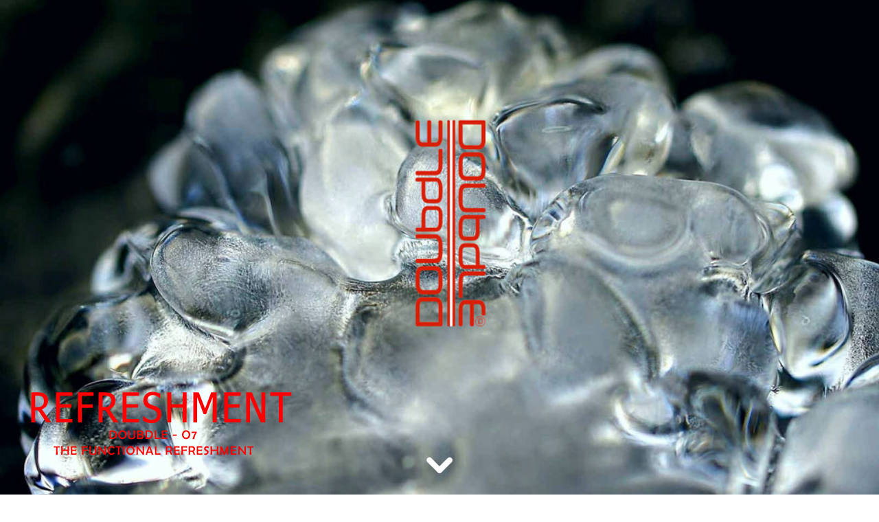

--- FILE ---
content_type: text/html; charset=utf-8
request_url: https://www.refreshment.be/site/8-doubdle-produkten/3-doubdle-07-blik-10-2-gratis
body_size: 70126
content:

 







<!DOCTYPE html>

<html xmlns="http://www.w3.org/1999/xhtml" xml:lang="nl-be" lang="nl-be" >

<head>

<base href="https://www.refreshment.be/site/8-doubdle-produkten/3-doubdle-07-blik-10-2-gratis" />
	<meta http-equiv="content-type" content="text/html; charset=utf-8" />
	<meta name="author" content="Super User" />
	<meta name="description" content="Doubdle - the actual refreshment" />
	<title>Doubdle O7 Blik 25cl: 10 + 2 gratis</title>
	<link href="https://www.refreshment.be/site/component/search/?Itemid=101&amp;catid=8&amp;id=3&amp;format=opensearch" rel="search" title="Zoeken Refreshment" type="application/opensearchdescription+xml" />
	<link href="/site/templates/joomlage0096-epiphany/favicon.ico" rel="shortcut icon" type="image/vnd.microsoft.icon" />
	<link href="/site/media/j2store/css/jquery-ui-custom.css" rel="stylesheet" type="text/css" />
	<link href="https://www.refreshment.be/site/media/j2store/css/font-awesome.min.css" rel="stylesheet" type="text/css" />
	<link href="/site/templates/joomlage0096-epiphany/css/j2store.css" rel="stylesheet" type="text/css" />
	<link href="/site/media/j2store/css/jquery.fancybox.min.css" rel="stylesheet" type="text/css" />
	<link href="/site/plugins/system/jce/css/content.css?6b5b4ff9f96a17feb298eddf78bdb778" rel="stylesheet" type="text/css" />
	<link href="/site/modules/mod_ariimageslider/mod_ariimageslider/js/themes/nivo-slider.css" rel="stylesheet" type="text/css" />
	<link href="/site/modules/mod_ariimageslider/mod_ariimageslider/js/themes/default/style.css" rel="stylesheet" type="text/css" />
	<link href="https://www.refreshment.be/site/modules/mod_j2store_cart/css/j2store_cart.css" rel="stylesheet" type="text/css" />
	<style type="text/css">
.j2store-mainimage .zoomImg, .j2store-product-images .j2store-mainimage img,.j2store-product-images .j2store-thumbnail-image img {width:120px} .blog .additional-image-list img ,.item-page .additional-image-list img  { width :100px;}#ais_88_wrapper{max-width:300px;}#ais_88{width:100%;height:auto;}.ari-image-slider-loading #ais_88{height:220px;}
	</style>
	<script type="application/json" class="joomla-script-options new">{"csrf.token":"b72a53bae0662394b91f69df8eade8f1","system.paths":{"root":"\/site","base":"\/site"}}</script>
	<script src="/site/media/jui/js/jquery.min.js?6b5b4ff9f96a17feb298eddf78bdb778" type="text/javascript"></script>
	<script src="/site/media/jui/js/jquery-noconflict.js?6b5b4ff9f96a17feb298eddf78bdb778" type="text/javascript"></script>
	<script src="/site/media/jui/js/jquery-migrate.min.js?6b5b4ff9f96a17feb298eddf78bdb778" type="text/javascript"></script>
	<script src="/site/media/jui/js/bootstrap.min.js?6b5b4ff9f96a17feb298eddf78bdb778" type="text/javascript"></script>
	<script src="/site/media/j2store/js/j2store.namespace.js" type="text/javascript"></script>
	<script src="/site/media/j2store/js/jquery-ui.min.js" type="text/javascript"></script>
	<script src="/site/media/j2store/js/jquery-ui-timepicker-addon.js" type="text/javascript"></script>
	<script src="/site/media/j2store/js/jquery.zoom.js" type="text/javascript"></script>
	<script src="/site/media/j2store/js/j2store.js" type="text/javascript"></script>
	<script src="/site/media/j2store/js/bootstrap-modal-conflit.js" type="text/javascript"></script>
	<script src="/site/media/j2store/js/jquery.fancybox.min.js" type="text/javascript"></script>
	<script src="/site/media/system/js/caption.js?6b5b4ff9f96a17feb298eddf78bdb778" type="text/javascript"></script>
	<script src="/site/media/system/js/mootools-core.js?6b5b4ff9f96a17feb298eddf78bdb778" type="text/javascript"></script>
	<script src="/site/media/system/js/core.js?6b5b4ff9f96a17feb298eddf78bdb778" type="text/javascript"></script>
	<script src="/site/media/system/js/mootools-more.js?6b5b4ff9f96a17feb298eddf78bdb778" type="text/javascript"></script>
	<!--[if lt IE 9]><script src="/site/media/system/js/html5fallback.js?6b5b4ff9f96a17feb298eddf78bdb778" type="text/javascript"></script><![endif]-->
	<script src="/site/modules/mod_ariimageslider/mod_ariimageslider/js/jquery.nivo.slider.js" type="text/javascript"></script>
	<script type="text/javascript">

		var j2storeURL = 'https://www.refreshment.be/site/';
		
			if(typeof(j2store) == 'undefined') {
				var j2store = {};
			}

	if(typeof(jQuery) != 'undefined') {
		jQuery.noConflict();
	}

	if(typeof(j2store.jQuery) == 'undefined') {
		j2store.jQuery = jQuery.noConflict();
	}

	if(typeof(j2store.jQuery) != 'undefined') {

		(function($) {
			$(document).ready(function(){
				//date, time, datetime

				if( $('.j2store_date').length ){
					$('.j2store_date').datepicker({dateFormat: 'yy-mm-dd'});
				}

				if($('.j2store_datetime').length){
					$('.j2store_datetime').datetimepicker({
							dateFormat: 'yy-mm-dd',
							timeFormat: 'HH:mm',
							
			currentText: 'Nu',
			closeText: 'Gereed',
			timeOnlyTitle: 'Kies tijd',
			timeText: 'Tiid',
			hourText: 'Uur',
			minuteText: 'Minuut',
			secondText: 'Seconden',
			millisecText: 'Milliseconden',
			timezoneText: 'Tijdzone'
			
					});
				}

				if($('.j2store_time').length){
					$('.j2store_time').timepicker({timeFormat: 'HH:mm', 
			currentText: 'Nu',
			closeText: 'Gereed',
			timeOnlyTitle: 'Kies tijd',
			timeText: 'Tiid',
			hourText: 'Uur',
			minuteText: 'Minuut',
			secondText: 'Seconden',
			millisecText: 'Milliseconden',
			timezoneText: 'Tijdzone'
			});
				}

			});
		})(j2store.jQuery);
	}
	jQuery(window).on('load',  function() {
				new JCaption('img.caption');
			});jQuery(document).ready(function() { var $ = window.jQueryNivoSlider || jQuery; var opts = {"directionNavHide":false,"responsive":true}; $("#ais_88").nivoSlider(opts); });
if(typeof(j2store) == 'undefined') {
	var j2store = {};
}
if(typeof(j2store.jQuery) == 'undefined') {
	j2store.jQuery = jQuery.noConflict();
}		
(function($) {
	$(document).bind('after_adding_to_cart', function(element,data, type){

		var murl = '/site/component/j2store/carts/ajaxmini';

		$.ajax({
			url : murl,
			type : 'get',
			cache : false,
			contentType : 'application/json; charset=utf-8',
			dataType : 'json',
			success : function(json) {
				if (json != null && json['response']) {
					$.each(json['response'], function(key, value) {
						if ($('.j2store_cart_module_' + key).length) {
							$('.j2store_cart_module_' + key).each(function() {
								$(this).html(value);
							});
						}
					});
				}
			}

		});

	});
})(j2store.jQuery);
		
if(typeof(j2store) == 'undefined') {
	var j2store = {};
}
if(typeof(j2store.jQuery) == 'undefined') {
	j2store.jQuery = jQuery.noConflict();
}		
(function($) {
	$(document).bind('after_adding_to_cart', function(element,data, type){

		var murl = '/site/component/j2store/carts/ajaxmini';

		$.ajax({
			url : murl,
			type : 'get',
			cache : false,
			contentType : 'application/json; charset=utf-8',
			dataType : 'json',
			success : function(json) {
				if (json != null && json['response']) {
					$.each(json['response'], function(key, value) {
						if ($('.j2store_cart_module_' + key).length) {
							$('.j2store_cart_module_' + key).each(function() {
								$(this).html(value);
							});
						}
					});
				}
			}

		});

	});
})(j2store.jQuery);
		
	</script>
	<!--[if IE]><link rel="stylesheet" href="/site/modules/mod_ariimageslider/mod_ariimageslider/js/themes/nivo-slider.ie.css" type="text/css" /><![endif]-->
	<!--[if lt IE 7]><link rel="stylesheet" href="/site/modules/mod_ariimageslider/mod_ariimageslider/js/themes/default/style.ie6.css" type="text/css" /><![endif]-->
	<!--[if IE]><link rel="stylesheet" href="/site/modules/mod_ariimageslider/mod_ariimageslider/js/themes/default/style.ie.css" type="text/css" /><![endif]-->
	<!--[if lt IE 8]><style type="text/css">BODY #ais_88_wrapper,BODY #ais_88{width:300px;height:220px;}</style><![endif]-->


   



<link rel="stylesheet" href="/site/templates/system/css/system.css" type="text/css" />

<link rel="stylesheet" href="/site/templates/joomlage0096-epiphany/css/reset.css" type="text/css" />

<link rel="stylesheet" href="/site/templates/joomlage0096-epiphany/css/typo.css" type="text/css" />

<link rel="stylesheet" href="/site/templates/joomlage0096-epiphany/css/bootstrap.css" type="text/css" />

<link rel="stylesheet" href="/site/templates/joomlage0096-epiphany/css/font-awesome.css" type="text/css" />

<link rel="stylesheet" href="/site/templates/joomlage0096-epiphany/css/animate.css" type="text/css" />

<link rel="stylesheet" href="/site/templates/joomlage0096-epiphany/css/nexus.css" type="text/css" />





<!-- Font weight required for Headings and Titles -->

<link href='https://fonts.googleapis.com/css?family=Raleway:400,300,200,100,500,700,800,900,600' rel='stylesheet' type='text/css'>

<link href='https://fonts.googleapis.com/css?family=Lato:400,300,100,700,900' rel='stylesheet' type='text/css'>


<!-- Favicons -->
<link rel="apple-touch-icon" sizes="57x57" href="/site/images/favicon/apple-icon-57x57.png">
<link rel="apple-touch-icon" sizes="60x60" href="/site/images/favicon/apple-icon-60x60.png">
<link rel="apple-touch-icon" sizes="72x72" href="/site/images/favicon/apple-icon-72x72.png">
<link rel="apple-touch-icon" sizes="76x76" href="/site/images/favicon/apple-icon-76x76.png">
<link rel="apple-touch-icon" sizes="114x114" href="/site/images/favicon/apple-icon-114x114.png">
<link rel="apple-touch-icon" sizes="120x120" href="/site/images/favicon/apple-icon-120x120.png">
<link rel="apple-touch-icon" sizes="144x144" href="/site/images/favicon/apple-icon-144x144.png">
<link rel="apple-touch-icon" sizes="152x152" href="/site/images/favicon/apple-icon-152x152.png">
<link rel="apple-touch-icon" sizes="180x180" href="/site/images/favicon/apple-icon-180x180.png">
<link rel="icon" type="image/png" sizes="192x192"  href="/site/images/favicon/android-icon-192x192.png">
<link rel="icon" type="image/png" sizes="32x32" href="/site/images/favicon/favicon-32x32.png">
<link rel="icon" type="image/png" sizes="96x96" href="/site/images/favicon/favicon-96x96.png">
<link rel="icon" type="image/png" sizes="16x16" href="/site/images/favicon/favicon-16x16.png">
<link rel="manifest" href="/site/images/favicon/manifest.json">
<meta name="msapplication-TileColor" content="#ffffff">
<meta name="msapplication-TileImage" content="/site/images/favicon/ms-icon-144x144.png">
<meta name="theme-color" content="#ffffff">




<meta name="viewport" content="width=device-width, initial-scale=1, maximum-scale=1"/>

<link rel="stylesheet" href="/site/templates/joomlage0096-epiphany/css/responsive.css" type="text/css" />









<link rel="stylesheet" type="text/css" href="https://fonts.googleapis.com/css?family=Oswald:300,400" /> 




<style type="text/css">



/*-------------------------------------------------------------*/

/*---------------Start Global Parmameters Styling--------------*/

/*-------------------------------------------------------------*/



/*--Set Template Width--*/

.wrapper960 {width:1200px;}



@media only screen and (min-width: 960px) and (max-width: 1200px) {

.wrapper960 {width:960px !important;}

}



/*--Set Body Color and spacer--*/ 

body, .spacer{background-color:#d81e05;}



/*--Set HTML Background Image--*/ 


body, .spacer{background-color: transparent !important;}

html{

	background: url(/site/images/custom_1_bewerkt-1.jpg) no-repeat center fixed;  

	-webkit-background-size: cover;

	-moz-background-size: cover;

	-o-background-size: cover;

	background-size: cover;

}


/*--End Background Image--*/



/*--Body font size--*/

body{font-size: 14px}



/* Fonts Selected */

body, input, button, select, textarea {font-family:Arial, sans-serif }

h2{font-family:Oswald }

.module h3, .module_menu h3{font-family:Oswald; }

#hornav{font-family:Oswald }

.logo-text a{font-family:Oswald !important;}





/*-------------------------------------------------------------*/

/*----------------------Buttons Styling------------------------*/

/*-------------------------------------------------------------*/

/*--Styles Button Color--*/


.content_vote .btn, .btn.dropdown-toggle, .pager.pagenav a, .pager a, 

.btn-primary, span.content_vote input.btn, .btn,

.input-append .add-on, .input-prepend .add-on,

.btn.active, .btn:active, .btn:hover,.pagination ul,.readmore a.btn{background-color: #09000a; border-color: #09000a; }



#main span.content_vote input.btn{background-color: #09000a !important;}



/*buttons text, icons carets color styling*/ 

#main a.btn, #main a:hover.btn, button.btn, .pagenav, #main a.pagenav, #main a:hover.pagenav, #main ul.pager li.previous a, #main ul.pager li.next a, i, span.content_vote input.btn, .btn{color: #ffffff !important;}

.caret{border-top: 4px solid #ffffff !important;}

#main div#editor-xtd-buttons.btn-toolbar div.btn-toolbar a.btn,span.add-on{color: #ffffff !important; background-color: #09000a !important;}



.dropdown-menu li > a:hover,

.dropdown-menu li > a:focus,

.dropdown-submenu:hover > a {background-color: #09000a !important;}



/*--Print/Email Button Group Styling--*/

.btn-group a.btn, .btn-group > .btn, .btn-group > .dropdown-menu{background-color: #f5f5f5 !important; border-color: #f5f5f5 !important;}



/*--Print/Email Button Group icons,caret,text color styling--*/

div.btn-group a.btn i,div.btn-group ul.dropdown-menu li a i, #main div.btn-group ul.dropdown-menu li a, #main div.btn-group ul.dropdown-menu li a:hover{color: #2d2d2d !important;}

div.btn-group a.btn span.caret{border-top: 4px solid #2d2d2d !important;}

div.btn-group a.btn span.icon-cog{color: #2d2d2d !important;}



/*-------------------------------------------------------------*/

/*--------------------End Buttons Styling----------------------*/

/*-------------------------------------------------------------*/



/*--Input Boxes Styling - background color and text color--*/

.form-search input, .form-search textarea, .form-search select, 

.form-search .help-inline, .form-search .uneditable-input, 

.form-search .input-prepend, .form-search .input-append, 

.form-inline input, .form-inline textarea, .form-inline select, 

.form-inline .help-inline, .form-inline .uneditable-input,  

.form-horizontal input, .form-horizontal textarea, 

.form-horizontal select, .form-horizontal .help-inline, 

.form-horizontal .uneditable-input, .form-horizontal .input-prepend, 

.form-horizontal .input-append

{background-color:#fafafa !important; color: #878787 !important;}





/*--Input Boxes Styling - Border Colors--*/

.form-search input, .form-search textarea, .form-search select, 

.form-search .help-inline, .form-search .uneditable-input, 

.form-search .input-prepend, .form-search .input-append, 

.form-inline input, .form-inline textarea, .form-inline select, 

.form-inline .help-inline, .form-inline .uneditable-input,  

.form-horizontal input, .form-horizontal textarea, 

.form-horizontal select, .form-horizontal .help-inline, 

.form-horizontal .uneditable-input, .form-horizontal .input-prepend, 

.form-horizontal .input-append

{border-color:#333333 !important; }



/*-------------------------------------------------------------*/

/*---------------End Global Parmameters Styling----------------*/

/*-------------------------------------------------------------*/







/*--Load script to convert hex color to rgba--*/ 




/*-------------------------------------------------------------*/

/*------------Start Header Block Parmameters Styling-----------*/

/*-------------------------------------------------------------*/



/*--Header Container background color and Opacity setting--*/




/*--Header container, Component User Login set color--*/

#container_header.jl_container, .login_moments{

    background-color: #d81e05;

    background-color: rgba(216,30,5, 0.8 );

}



/*--Header Wrapper background color and Opacity setting--*/




#header.block_holder{

    background-color: #ffffff;

    background-color: rgba(255,255,255, 0 );

}





/*-----------------------Header Fullscreen Styling-------------------------------*/ 



    /*--Fullscreen On--*/

	


	    /*--Mobile fullscreen on--*/

	    #container_logo_menu_mobile{height: 100% !important;}

	    .spacer-mobile{height: 100% !important;}



        /*--Desktop fullscreen on--*/

		.spacer{height: 100% !important;}

		#container_header .wrapper960{width: 95% !important;}



        /*--Desktop/Mobile fullscreen on--*/

		.topscroller{display: block !important;}



    /*--Fullscreen Off--*/

	


/*-----------------------Search Styling-------------------------------*/ 

/*--search background color-- */

#search input#mod-search-searchword.inputbox, #mobile_search .inputbox{background-color:  !important;}



/*--search box border color-- */

#search .inputbox{

    border: 1px solid #d81e05;

    border: 1px solid (255,255,255, 0.8 );

}



/*--search text color-- */

#search input#mod-search-searchword.inputbox, #mobile_search .inputbox{color:  !important;}



/*--search box positioning-- */

#search{top: px}

#search{right: px}

/*---------------------End Search Styling ----------------------------*/



/*----------------Social Icons Color Styling -----------*/ 

	


	/*--Social Icons Color dark--*/ 

	#social ul li a{background-position: 0px -40px;}

	


/*--------------End Social Icons Styling --------------*/





/*---------------------Header Custom Module Styling------------------------*/ 



/*--header custom module text color-- */

#custom{color: #080808}



/*--header custom module links colors-- */

#custom a{color: #807979}

#custom a:hover{color: #080808}



/*--header custom module positioning-- */

#custom{top: -100px}

#custom{right: 150px}


/*--------------------End Header Custom Module Styling---------------------*/



/*---------------------Header Custom Module Styling------------------------*/ 

.jl_date{color: #080808}

/*--------------------End Header Custom Module Styling---------------------*/



/*-------------------------------------------------------------*/

/*------------End Header Block Parmameters Styling-------------*/

/*-------------------------------------------------------------*/





/*-----------------------------------------------------------------*/

/*--------------------------Start Logo Styling---------------------*/

/*-----------------------------------------------------------------*/

/*--Set Logo Image position and locate logo image file--*/ 

#logo{left:px}

#logo{top:px}








.logoimage a {background: url(/site/images/Logo/logo.png) no-repeat; z-index:1;}


/*--End Set Logo Image position and locate logo image file--*/ 



/*--Text Colors for Logo and Slogan--*/ 

h1.logo-text a {color: #ffffff }

p.site-slogan {color: #ffffff }

/*-----------------------------------------------------------------*/

/*------------------------End Logo Styling-------------------------*/

/*-----------------------------------------------------------------*/





/*-----------------------------------------------------------------*/

/*--------------------------Start Menu Styling---------------------*/

/*-----------------------------------------------------------------*/





/*--Hornav text color and hover color and bar color--*/

#hornav > ul > li > a {color: #ffffff }

#hornav > ul > li > a:hover {color: #6b6b6b}





/*--Hornav dropdown background color, text color and hover color--*/

#hornav ul ul{background-color: #ffffff}

#hornav ul ul li a:active, #hornav ul ul li a:focus, #hornav ul ul li a:hover{background-color: #ffffff}



#hornav ul ul li a {color: #414141}

#hornav ul ul li a:active, #hornav ul ul li a:focus, #hornav ul ul li a:hover {color: #6b6b6b}





/*--Responsive Menu--*/

.slicknav_nav {background-color:#d81e05 !important;}

/*-----------------------------------------------------------------*/

/*--------------------------End Menu Styling-----------------------*/

/*-----------------------------------------------------------------*/



/*-----------------------------------------------------------------*/

/*-------------Start Slideshow Block Parmameters Styling-----------*/

/*-----------------------------------------------------------------*/

/*--Set Slideshow Module Block Container Image--*/






/*--Slideshow full or boxed--*/ 

/*--Set images to full width if fullwidth selected in parameters--*/ 


.ari-image-slider-wrapper{min-width: 100%;}

.ari-image-slider{max-height:600px !important;}

#container_slideshow.jl_container .wrapper960{width: 100% !important;}

.nivoSlider {border-radius: 0px 0px 0px 0px !important;}




/*--Slideshow Container background color and Opacity setting--*/




#container_slideshow.jl_container{

    background-color: #ffffff;

    background-color: rgba(255,255,255, 1 );

}





/*--Slideshow Navigation color and Opacity setting--*/




.nivo-controlNavHolder{

    background-color: #474747;

    background-color: rgba(71,71,71, 0.1 );

}



/*--Container padding--*/

#container_slideshow.jl_container{padding-top:0px}

#container_slideshow.jl_container{padding-bottom:0px}

/*-----------------------------------------------------------------*/

/*--------------End Slideshow Block Parmameters Styling------------*/

/*-----------------------------------------------------------------*/





/*-------------------------------------------------------------*/

/*-------Start Jumbotron Module Block Parmameters Styling------*/

/*-------------------------------------------------------------*/





/*---------------------Jumbotron Custom Module Styling------------------------*/ 



/*--jumbotron custom module text color-- */

#jumbotron{color: #ffffff}



/*--jumbotron custom module links colors-- */

#jumbotron a{color: #ffffff}

#jumbotron a:hover{color: #ffffff}





/*--jumbotron custom module button styling-- */

a.jumbotron-btn{color: #ffffff !important;}



a:hover.jumbotron-btn{background-color: #ffffff}

a:hover.jumbotron-btn{color: #ffffff}



/*--------------------End Jumbotron Custom Module Styling---------------------*/





/*--Set Jumbotron Module Block Container Image--*/


/*--End Jumbotron Module Block Container Image--*/



/*--Jumbotron Module Block Color Styling--*/

/*--Container background color and Opacity setting--*/




#container_jumbotron.jl_container{

    background-color: #161616;

    background-color: rgba(22,22,22, 1 );

}



/*--Wrapper background color and Opacity setting--*/




#jumbotron.block_holder{

    background-color: #000000;

    background-color: rgba(0,0,0, 0 );

}





/*-------------------------------------------------------------*/

/*---------End Jumbotron Block Parmameters Styling---------*/

/*-------------------------------------------------------------*/





/*-------------------------------------------------------------*/

/*--------Start Top Module Block Parmameters Styling--------*/

/*-------------------------------------------------------------*/

/*--Set Top Module Block Container Image--*/


/*--End Top Module Block Container Image--*/



/*--Top Module Block Color Styling--*/

/*--Container background color and Opacity setting--*/




#container_top_modules.jl_container{

    background-color: #ffffff;

    background-color: rgba(255,255,255, 0.4 );

}



/*--Wrapper background color and Opacity setting--*/




#top_modules.block_holder{

    background-color: #fcfcfc;

    background-color: rgba(252,252,252, 0 );

}



/*--Container Text Color--*/

#top_modules, #top_modules .fa{color:#191919 !important; }



/*--Container Link Color--*/

#top_modules a{color:#191919 !important; }



/*--Container Link Hover Color--*/

#top_modules a:hover{color:#191919 !important; }



/*--Container Module Head Color--*/

#top_modules .module h3, #top_modules .module_menu h3{background-color:#191919; }



/*--Container Module Head Color On/Off--*/


#top_modules .module h3, #top_modules .module_menu h3{background-color: transparent !important; }




/*--Container Module Head Text Color--*/

#top_modules .module h3, #top_modules .module_menu h3{color:#191919 !important; }



/*--Container Menu Link Color--*/

#top_modules .module ul.menu li a, #top_modules .module_menu ul.menu li a{color:#191919 !important; }

#top_modules .module ul a, #top_modules .module_menu ul a{border-color:#191919 !important; }



/*--Container Menu Link Hover Color--*/

#top_modules .module ul.menu li a:hover, #top_modules .module_menu ul.menu li a:hover{color:#191919 !important; }

#top_modules .module ul a:hover, #top_modules .module_menu ul a:hover{border-color:#191919 !important; }





/*--Container padding--*/

#container_top_modules.jl_container{padding-top:0px}

#container_top_modules.jl_container{padding-bottom:40px}



/*--Module Head padding--*/

#top_modules .module h3, #top_modules .module_menu h3{padding-left:0px}

#top_modules .module h3, #top_modules .module_menu h3{padding-right:0px}



/*-------------------------------------------------------------*/

/*---------End top Module Block Parmameters Styling---------*/

/*-------------------------------------------------------------*/





/*-------------------------------------------------------------*/

/*--------Start Main Content Block Parmameters Styling--------*/

/*-------------------------------------------------------------*/

/*--Set Main Content Block Container Image--*/


/*--End Main Content Block Container Image--*/



/*--Main Container Block Color Styling--*/

/*--Container background color and Opacity setting--*/




#container_main.jl_container{

    background-color: #ffffff;

    background-color: rgba(255,255,255, 0.9 );

}



/*--Wrapper background color and Opacity setting--*/




#main.block_holder{

    background-color: #fafafa;

    background-color: rgba(250,250,250, 0 );

}



/*--Article Title Color--*/ 

#content_full h2, #content_full h2 a:link, #content_full h2 a:visited, #content_full .content_header, #content_full .articleHead, #content_remainder h2, #content_remainder h2 a:link, #content_remainder h2 a:visited, #content_remainder .content_header, #content_remainder .articleHead, .published, .hits, .create{color: #333333 !important;  }



/*--Container Text Color--*/

#main, #main .fa, ul.breadcrumb li span, .list-author, .result-category, .result-text, .result-created, legend, div#slide-contact.accordion div.accordion-group div.accordion-heading {color:#333333 !important; }



/*--Container Link Color--*/

#main a, .module ul.breadcrumb li a, .module_menu ul.breadcrumb li a{color:#878787; }



/*--Container Link Hover Color--*/

#main a:hover{color:#878787; }



/*--Container Module Head Color--*/

#main .module h3, #main .module_menu h3{border-color:#f0f0f0; }



/*--Container Module Head Color On/Off--*/




/*--Container Module Head Text Color--*/

.sidecol_block .module h3, .sidecol_block .module_menu h3, .contenttop .module h3, .contenttop .module_menu h3, .contentbottom .module h3, .contentbottom .module_menu h3{color:#878787 }



/*--Container Module Head Border Color--*/

.sidecol_block .module_header h3 {border-bottom:1px dashed #f0f0f0 !important; }





/*--Container Menu Link Color--*/

#main .module ul.menu li a, #main .module_menu ul.menu li a{color:#878787 !important; }

#main .module ul a, #main .module_menu ul a{border-color:#878787 !important; }



/*--Container Menu Link Hover Color--*/

#main .module ul.menu li a:hover, #main .module_menu ul.menu li a:hover{color:#878787 !important; }

#main .module ul a:hover, #main .module_menu ul a:hover{border-color:#878787 !important; }

#main .module ul a:hover, #main .module_menu ul a:hover{color:#878787 !important; }



/*--Container padding--*/

#container_main.jl_container{padding-top:50px}

#container_main.jl_container{padding-bottom:0px}



/*--Module Head padding--*/

#main .module h3, #main .module_menu h3{padding-left:10px}

#main .module h3, #main .module_menu h3{padding-right:10px}



/*--Horizontal rule border color and tables border color--*/

hr, tr, td{border-color:#333333 !important; }



/*--Overrides Styling--*/

/*--component Login form--*/

.login_joomlage{border-color:#333333 !important; }



/*--Tags Styling - background color and text color--*/

ul.tags li a {background-color: #2d2d2d !important;}

ul.tags li a{color: #878787 !important;}

ul.tags li a:hover{color: #878787 !important;}



/*-------------------------------------------------------------*/

/*---------End Main Content Block Parmameters Styling---------*/

/*-------------------------------------------------------------*/







/*-------------------------------------------------------------*/

/*--------Start Bottom Module Block Parmameters Styling--------*/

/*-------------------------------------------------------------*/

/*--Set Bottom Module Block Container Image--*/


#container_bottom_modules_bg{background: url(/site/) no-repeat fixed;}


/*--End Bottom Module Block Container Image--*/



/*--Bottom Module Block Color Styling--*/

/*--Container background color and Opacity setting--*/




#container_bottom_modules.jl_container{

    background-color: #ffffff;

    background-color: rgba(255,255,255, 0.7 );

}



/*--Wrapper background color and Opacity setting--*/




#bottom_modules.block_holder{

    background-color: #d81e05;

    background-color: rgba(216,30,5, 0.8 );

}



/*--Container Text Color--*/

#bottom_modules, #bottom_modules .fa{color:#ffffff !important; }



/*--Container Link Color--*/

#bottom_modules a{color:#ffffff !important; }



/*--Container Link Hover Color--*/

#bottom_modules a:hover{color:#ffffff !important; }



/*--Container Module Head Color--*/

#bottom_modules .module h3, #bottom_modules .module_menu h3{border: 1px solid #000000; }



/*--Container Module Head Color On/Off--*/


#bottom_modules .module h3, #bottom_modules .module_menu h3{border-color: transparent !important; }




/*--Container Module Head Text Color--*/

#bottom_modules .module h3, #bottom_modules .module_menu h3{color:#ffffff; }



/*--Container Menu Link Color--*/

#bottom_modules .module ul.menu li a, #bottom_modules .module_menu ul.menu li a{color:#000000 !important; }

#bottom_modules .module ul a, #bottom_modules .module_menu ul a{border-color:#000000 !important; }



/*--Container Menu Link Hover Color--*/

#bottom_modules .module ul.menu li a:hover, #bottom_modules .module_menu ul.menu li a:hover{color:#000000 !important;}

#bottom_modules .module ul a:hover, #bottom_modules .module_menu ul a:hover{border-color:#000000 !important; }



/*--Container padding--*/

#container_bottom_modules.jl_container{padding-top:80px}

#container_bottom_modules.jl_container{padding-bottom:80px}



/*--Module Head padding--*/

#bottom_modules .module h3, #bottom_modules .module_menu h3{padding-left:0px}

#bottom_modules .module h3, #bottom_modules .module_menu h3{padding-right:0px}





/*-------------------------------------------------------------*/

/*---------End Bottom Module Block Parmameters Styling---------*/

/*-------------------------------------------------------------*/



/*-------------------------------------------------------------*/

/*--------Start base Module Block Parmameters Styling--------*/

/*-------------------------------------------------------------*/

/*--Set base Module Block Container Image--*/


/*--End base Module Block Container Image--*/



/*--base Module Block Color Styling--*/

/*--Container background color and Opacity setting--*/




#container_base.jl_container{

    background-color: #d81e05;

    background-color: rgba(216,30,5, 1 );

}



/*--Wrapper background color and Opacity setting--*/




#base.block_holder{

    background-color: #000000;

    background-color: rgba(0,0,0, 0 );

}



/*--Container Text Color--*/

#base, #base .fa{color:#ffffff !important;}



/*--Container Link Color--*/

#base a{color:#ffffff !important;}



/*--Container Link Hover Color--*/

#base a:hover{color:#ffffff !important; }



/*--Container Module Head Color--*/

#base .module h3, #base .module_menu h3{border-bottom: 1px dashed #f7f2f2; }



/*--Container Module Head Color On/Off--*/




/*--Container Module Head Text Color--*/

#base .module h3, #base .module_menu h3{color:#f7f2f2; }



/*--Container Menu Link Color--*/

#base .module ul.menu li a, #base .module_menu ul.menu li a, #base ul.latestnews li a{color:#000000 !important; }

#base .module ul a, #base .module_menu ul a{border-color:#000000 !important; }



/*--Container Menu Link Hover Color--*/

#base .module ul.menu li a:hover, #base .module_menu ul.menu li a:hover, #base ul.latestnews li a:hover{color:#000000 !important;}

#base .module ul a:hover, #base .module_menu ul a:hover{border-color:#000000 !important;}



/*--Container padding--*/

#container_base.jl_container{padding-top:20px}

#container_base.jl_container{padding-bottom:20px}



/*--Module Head padding--*/

#base .module h3, #base .module_menu h3{padding-left:0px}

#base .module h3, #base .module_menu h3{padding-right:0px}



/*-------------------------------------------------------------*/

/*---------End base Module Block Parmameters Styling---------*/

/*-------------------------------------------------------------*/





/*-----------------------------------------------------------------*/

/*--------Start Copright / Footer Block Parmameters Styling--------*/

/*-----------------------------------------------------------------*/



/*--Copright / Footer Block Color Styling--*/

/*--Container background color and Opacity setting--*/




#container_copyright_footermenu.jl_container{

    background-color: #000000;

    background-color: rgba(0,0,0, 1 );

}



/*--Wrapper background color and Opacity setting--*/




#copyright-footermenu.block_holder{

    background-color: #000000;

    background-color: rgba(0,0,0, 0 );

}



/*--Container Text Color--*/

#copyright-footermenu, #copyright-footermenu .fa{color:#ffffff !important; }



/*--Container Link Color--*/

#copyright-footermenu a{color:#ffffff !important; }



/*--Container Link Hover Color--*/

#copyright-footermenu a:hover{color:#ffffff !important; }



/*--Footer Menu Link Color--*/

#footermenu ul li a{color:#ffffff !important; }

#footermenu ul li a{border-color:#ffffff !important; }



/*--Footer Menu Link Hover Color--*/

#footermenu ul li a:hover{color:#ffffff !important;}

#footermenu ul li a:hover{border-color:#ffffff !important; }



/*--Container padding--*/

#container_copyright_footermenu.jl_container{padding-top:0px}

#container_copyright_footermenu.jl_container{padding-bottom:0px}

/*-----------------------------------------------------------------*/

/*--------End Copright / Footer Block Parmameters Styling--------*/

/*-----------------------------------------------------------------*/





/*------------------------------------------------------------------*/

/*----------Start Style Side Column and Content Layout Divs---------*/

/*------------------------------------------------------------------*/

/*--Get Side Column widths from Parameters--*/

#sidecol_a {width: 25% }

#sidecol_b {width: 25% }



/*--Check and see what modules are toggled on/off then take away columns width, margin and border values from overall width*/




/*Style Side Column A, Side Column B and Content Divs layout*/

  

	#sidecol_a {float:left;}

	#sidecol_b {float:right;}

	#content_remainder {float:left;}


/*------------------------------------------------------------------*/

/*-----------End Style Side Column and Content Layout Divs----------*/

/*------------------------------------------------------------------*/







/*------------------------------------------------------------------*/

/*----------------------Overrides Color Styling---------------------*/

/*------------------------------------------------------------------*/

.login_moments{border-color:#d81e05 !important;}

/*------------------------------------------------------------------*/

/*--------------------End Overrides Color Styling-------------------*/

/*------------------------------------------------------------------*/





/*--Load Custom Css Styling--*/

.logo_container {
    top: 30px;
    left: 10px;
    width: 420px;
    position: absolute;
}

.logo_container, .logoimage, .logoimage a {
    height: 120px;
}
</style>





















<link rel="stylesheet" href="/site/templates/joomlage0096-epiphany/css/module-suffix-classes.css" type="text/css" />
  

</head>



<body>

<div class="se-pre-con"></div>



<a href="#" class="scrollup">Scroll</a>

            <div id="#spacer" class="spacer"></div>

            <div id="#spacer-mobile" class="spacer-mobile"></div>

            <div id="container_header" class="jl_container"><div class="wrapper960">

            <div id ="header" class="block_holder">



<a class="topscroller arrow bounce scrollto" href="#content2"> </a>

<div id="hornav">

    
<ul class="menu" id="moomenu">
<li class="item-101 current active"><a href="/site/" >Home</a></li><li class="item-109"><a href="/site/ingredienten" >Ingrediënten</a></li><li class="item-110"><a href="/site/produkten" >Produkten</a></li><li class="item-111"><a href="/site/contact" >Contact</a></li></ul>

</div>



<div id="social">

            <ul>

            


            


            


            


            


            


            


            


            


            


            


            


            


            


            
            </ul>

</div>




    <div id="custom_responsive" class="block_holder animate zoomInDown"><div class="module_margin">

        
			<div class="j2store_cart_module_101">
			</div>

<script type="text/javascript">
    (function($){
        $('.j2store-minicart-button').on('touchstart', function (e) {
            'use strict'; //satisfy the code inspectors
            var link = $(this); //preselect the link
            if (!link.hasClass('nav-hover')) {
                jQuery('#j2store_cart_item_101').stop(true,true).slideDown('fast');
                return true;
            } else {
                jQuery('#j2store_cart_item_101').hide('fast');
                e.preventDefault();
                return false; //extra, and to make sure the function has consistent return points
            }
        });
    })(jQuery);

	jQuery(document).ready(function(){

		jQuery('.j2store-minicart-button').hover(

			function() {
				jQuery('#j2store_cart_item_101').stop(true,true).slideDown('fast');

			},

			function() {
				jQuery('#j2store_cart_item_101').hide('fast');
			}
		);
	});
</script>

    </div></div>




<div class="clear"></div>  

<div id="header_items">	

<div id="logo">

    <div class="logo_container">        

        
        <div class="logoimage"> <a href="/site/index.php" title=""><span>

           

          </span></a> </div>

            
    </div>

</div>



<div class="clear"></div>

</div>



</div>
            </div></div>



            <div id="container_logo_menu_mobile" class="jl_container"><div class="wrapper960">

            <a class="topscroller arrow bounce scrollto-mobile" href="#content2"></a>



<div id ="logo_mobile">

      

	
    <a href="/site/index.php"><img src=/site/images/Logo/logo.png alt='user_mobilelogo' /></a>

    
    
</div>


    <div id="custom_responsive" class="block_holder animate zoomInDown"><div class="module_margin">

        
			<div class="j2store_cart_module_105">
			</div>

<script type="text/javascript">
    (function($){
        $('.j2store-minicart-button').on('touchstart', function (e) {
            'use strict'; //satisfy the code inspectors
            var link = $(this); //preselect the link
            if (!link.hasClass('nav-hover')) {
                jQuery('#j2store_cart_item_105').stop(true,true).slideDown('fast');
                return true;
            } else {
                jQuery('#j2store_cart_item_105').hide('fast');
                e.preventDefault();
                return false; //extra, and to make sure the function has consistent return points
            }
        });
    })(jQuery);

	jQuery(document).ready(function(){

		jQuery('.j2store-minicart-button').hover(

			function() {
				jQuery('#j2store_cart_item_105').stop(true,true).slideDown('fast');

			},

			function() {
				jQuery('#j2store_cart_item_105').hide('fast');
			}
		);
	});
</script>

    </div></div>


<div id="responsive_menu">

</div>



<div class="clear"></div>
            </div></div>



            
<div id="content"></div>

<div id="content2"></div>

            
            <div id="container_slideshow" class="jl_container"><div class="wrapper960">

            
<div id ="slideshow" class="block_holder">

						<div id="showcase">
					<div id="showcase_padding">
						<div id="ais_88_wrapper" class="ari-image-slider-wrapper ari-image-slider-loading ari-is-theme-default ari-image-slider-wCtrlNav">
	<div id="ais_88" class="ari-image-slider nivoSlider">
					<img src="/site/images/ariimageslider/Just_say_double_Trans.png" alt="" title="" class="imageslider-item" width="2315" height="377" />
				
	</div>
			<div class="nivo-controlNavHolder">
			<div class="nivo-controlNav">
							<a rel="0" class="nivo-control active">
					<span class="nivo-thumbNavWrapper">
						0						<span class="nivo-arrow-border"></span>
						<span class="nivo-arrow"></span>
					</span>
				</a>
						</div>
		</div>
	</div>
<!-- 						<div id="showcase_base"></div> -->
					</div>
				</div>
		
<div class="clear"></div>
</div>
            </div></div>

            
            


            <div id="container_maincontent_bg" style="background-position: 50% 0%" data-stellar-background-ratio="0.5">

            <div id="container_main" class="jl_container"><div class="wrapper960">

            <!--Setting up Layout for MainContent and Side Columns. Check to see if modules are enabled or disabled in the sidecolumns-->


<div id ="main" class="block_holder">

    <!--Side Columns Layout-->                          
               
        
        <!--End Side Columns Layout-->

<!--Find Content width and show component area-->
<div id="content_full">


<!--Modules ContentTop-->
            
<!--End Modules ContentTop-->

 	<div class="maincontent">
            <div class="message">
                                    <div id="system-message-container">
	</div>

                            </div>
        <div class="item-page" itemscope itemtype="https://schema.org/Article">
	<meta itemprop="inLanguage" content="nl-BE" />
	
		
						
		
	
	
		
								<div itemprop="articleBody">
		<div style="text-align: center;">
<h2 style="text-align: center;"><img src="/site/images/10_plus_2.png" alt="10 plus 2" style="float: left;" /></h2>
<h2 style="color: #db0f0f; text-align: center;">PROMO: 10 + 2 gratis</h2>
<h2 style="text-align: center;">O7 - De functionele frisdrank</h2>
<h1 style="text-align: center;">Het gezonde alternatief</h1>
<p><i class="fa fa-check" style="color: green !important;" aria-hidden="true"></i>&nbsp;Rijk aan vitamines en mineralen</p>
<p><i class="fa fa-check" style="color: green !important;" aria-hidden="true"></i>&nbsp;Vol met vruchtensappen en plantenextracten</p>
<p><i class="fa fa-check" style="color: green !important;" aria-hidden="true"></i>&nbsp;Voor snel herstel na werk en sport</p>
<p><i class="fa fa-check" style="color: green !important;" aria-hidden="true"></i>&nbsp;Verbetert de vitaliteit</p>
<p><i class="fa fa-check" style="color: green !important;" aria-hidden="true"></i>&nbsp;Geen alcohol en geen conserveringsmiddelen</p>
<p><i class="fa fa-check" style="color: green !important;" aria-hidden="true"></i>&nbsp;Geen kleurstoffen en geen toegevoegde suikers</p>
<p><i class="fa fa-check" style="color: green !important;" aria-hidden="true"></i>&nbsp;Weinig calorieën</p>
<p>&nbsp;</p>
<h3>THE FUNCTIONAL REFRESHMENT</h3>
<p>&nbsp;</p>
<p>&nbsp;</p>
<p>&nbsp;</p>
</div>     <div class="j2store-product-images j2store-product-images-2">

                    <div class="j2store-thumbnail-image">
                                
                                        <span>
		   		<img alt="Doubdle O7 Blik 25cl: 10 + 2 gratis" title="Doubdle O7 Blik 25cl: 10 + 2 gratis" class="j2store-product-thumb-image-2"  src="https://www.refreshment.be/site/images/10_plus_2_klein.png" />
		  	 </span>
                                                </div>
        
        
            </div>
    <script>
        j2store.jQuery(document).ready(function(){
            j2store.jQuery( 'body' ).on( 'after_doAjaxFilter', function( e, product, response ){
                j2store.jQuery('img.zoomImg').remove();
                j2store.jQuery('#j2store-item-main-image-2').zoom();
            });
        });
    </script>
<div class="j2store-product j2store-product-2 product-2 simple default">
		
			

	

    <div class="product-price-container">
        
                    <div class="sale-price">
                € 18.00            </div>
                            <div class="tax-text">
                (Incl. 6% btw)            </div>
        
    </div>


		<!-- check for catalog mode -->
	
	<form action="/site/component/j2store/carts/addItem"
		method="post" class="j2store-addtocart-form"
		id="j2store-addtocart-form-2"
		name="j2store-addtocart-form-2"
		data-product_id="2"
		data-product_type="simple"				
		enctype="multipart/form-data">
		
						<div class="cart-action-complete" style="display:none;">
				<p class="text-success">
					product toegevoegd aan winkelwagen					<a href="/site/component/j2store/carts" class="j2store-checkout-link">
						Afrekenen					</a>
				</p>
		</div>


		<div id="add-to-cart-2" class="j2store-add-to-cart">
	
		<div class="product-qty"><input type="number" name="product_qty" value="1" class="input-mini form-control " min="0" step="1" /></div>
			<input type="hidden" id="j2store_product_id" name="product_id" value="2" />

				<input
					data-cart-action-always="Bezig met toevoegen..."
					data-cart-action-done="Voeg toe aan winkelwagen"
					data-cart-action-timeout="1000"
				   value="Voeg toe aan winkelwagen"
				   type="submit"
				   class="j2store-cart-button btn btn-primary"
				   />

	   </div>
		
	
	<input type="hidden" name="option" value="com_j2store" />
	<input type="hidden" name="view" value="carts" />
	<input type="hidden" name="task" value="addItem" />
	<input type="hidden" name="ajax" value="0" />
	<input type="hidden" name="b72a53bae0662394b91f69df8eade8f1" value="1" />	<input type="hidden" name="return" value="aHR0cHM6Ly93d3cucmVmcmVzaG1lbnQuYmUvc2l0ZS84LWRvdWJkbGUtcHJvZHVrdGVuLzMtZG91YmRsZS0wNy1ibGlrLTEwLTItZ3JhdGlz" />		<div class="j2store-notifications"></div>
	</form>
			</div>	</div>

	
							</div>

	</div>

<!--Modules ContentBottom-->
            
<!--End Modules ContentBottom-->


</div>
<div class="clear"></div>
<!--End Content width and show component area-->
           
            

</div>
<div class="clear"></div>
            </div></div>

            </div>



            
            <div id="container_bottom_modules_bg" style="background-position: 50% 0%" data-stellar-background-ratio="0.5">

            <div id="container_bottom_modules" class="jl_container"><div class="wrapper960">

            
<div id="bottom_modules" class="block_holder">

		<div id="wrapper_bottom-1" class="block_holder_margin">
		 
		<div class="bottom-1" style="width:33.3%;"><div class="module_margin">
		<div class="module animate fadeInDownBig">
			<div class="module_padding">
								<div class="module_content">
				

<div class="custom animate fadeInDownBig"  >
	<h2 style="text-align: center;"><em class="highlight red">Plantenextracten</em></h2>
<div>&nbsp;</div>
<div style="text-align: center;">Acai</div>
<div style="text-align: center;">Gember</div>
<div style="text-align: center;">Ginseng</div>
<div style="text-align: center;">Guarana</div>
<div style="text-align: center;">Maca</div>
<div style="text-align: center;">Malve</div>
<div style="text-align: center;">Vlierbessen</div></div>
				</div> 
			</div>
		</div>
	</div></div>				<div class="bottom-1" style="width:33.3%;"><div class="module_margin">
		<div class="module">
			<div class="module_padding">
								<div class="module_content">
				

<div class="custom"  >
	<h2 style="text-align: center;"><em class="highlight red">Functie</em></h2>
<div>&nbsp;</div>
<div style="text-align: center;">Optimaliseert de prestaties</div>
<div style="text-align: center;">van lichaam en geest</div></div>
				</div> 
			</div>
		</div>
	</div></div>				<div class="bottom-1" style="width:33.3%;"><div class="module_margin">
		<div class="module">
			<div class="module_padding">
								<div class="module_content">
				

<div class="custom"  >
	<h2 style="text-align: center;"><em class="highlight red">Vruchtensap</em></h2>
<div>&nbsp;</div>
<div style="text-align: center;">Appel</div>
<div style="text-align: center;">Aronia</div>
<div style="text-align: center;">Veenbessen</div>
<div style="text-align: center;">Witte druiven</div>
<div style="text-align: center;">Zwarte druiven</div>
<div style="text-align: center;">Zwarte wortel</div></div>
				</div> 
			</div>
		</div>
	</div></div>							<div class="clear"></div>
    </div>		
    					
				

		<div id="wrapper_bottom-2" class="block_holder_margin">
		 
		<div class="bottom-2" style="width:33.3%;"><div class="module_margin">
		<div class="module">
			<div class="module_padding">
								<div class="module_content">
				

<div class="custom"  >
	<h2 style="text-align: center;"><em class="highlight red">Vitamines</em></h2>
<div>&nbsp;</div>
<div style="text-align: center;">Vitamine B3</div>
<div style="text-align: center;">Vitamine B6</div>
<div style="text-align: center;">Vitamine B12</div>
<div style="text-align: center;">Vitamine C</div></div>
				</div> 
			</div>
		</div>
	</div></div>				<div class="bottom-2" style="width:33.3%;"><div class="module_margin">
		<div class="module">
			<div class="module_padding">
								<div class="module_content">
				

<div class="custom"  >
	<h2 style="text-align: center;"><em class="highlight red">Mineralen</em></h2>
<div>&nbsp;</div>
<div style="text-align: center;">Calcium</div>
<div style="text-align: center;">Kalium</div>
<div style="text-align: center;">Magnesium</div>
<div style="text-align: center;">Zink</div></div>
				</div> 
			</div>
		</div>
	</div></div>				<div class="bottom-2" style="width:33.3%;"><div class="module_margin">
		<div class="module">
			<div class="module_padding">
								<div class="module_content">
				

<div class="custom"  >
	<h2 style="text-align: center;"><em class="highlight red">Natuurlijk</em></h2>
<div>&nbsp;</div>
<div style="text-align: center;">Calorie arm</div>
<div style="text-align: center;">Gezoet met stevia en vruchtenextracten</div>
<div style="text-align: center;"><strong>Geen</strong> kunstmatige arom's</div>
<div style="text-align: center;"><strong>Geen</strong> conserveringsmiddelen</div>
<div style="text-align: center;"><strong>Geen</strong> kleurstoffen</div></div>
				</div> 
			</div>
		</div>
	</div></div>							<div class="clear"></div>
    </div>					
    					
</div>
            </div></div></div>

            




            
            <div id="container_base_modules_bg" style="background-position: 0% 0%" data-stellar-background-ratio="0.5">

            <div id="container_base" class="jl_container"><div class="wrapper960">

            
<div id ="base" class="block_holder">

										<div id="wrapper_base-1" class="block_holder_margin">
						 
						<div class="base-1" style="width:33.3%;"><div class="module_margin">
		<div class="module">
			<div class="module_padding">
								<div class="module_content">
				

<div class="custom"  >
	<h3 style="text-align: center;">1 Blik Doubdle 07 25cl</h3>
<p style="text-align: center;">&nbsp;<a href="/site/8-doubdle-produkten/2-doubdle-07-blik"><img src="/site/images/Can_Transparent.png" width="300" height="307" alt="Can Transparent" style="display: block; margin-left: auto; margin-right: auto;" /></a></p>
<div style="text-align: center;"><div class="j2store-product j2store-product-1 product-1 simple default">
		
			

	

    <div class="product-price-container">
        
                    <div class="sale-price">
                € 1.80            </div>
                            <div class="tax-text">
                (Incl. 6% btw)            </div>
        
    </div>


		<!-- check for catalog mode -->
	
	<form action="/site/component/j2store/carts/addItem"
		method="post" class="j2store-addtocart-form"
		id="j2store-addtocart-form-1"
		name="j2store-addtocart-form-1"
		data-product_id="1"
		data-product_type="simple"				
		enctype="multipart/form-data">
		
						<div class="cart-action-complete" style="display:none;">
				<p class="text-success">
					product toegevoegd aan winkelwagen					<a href="/site/component/j2store/carts" class="j2store-checkout-link">
						Afrekenen					</a>
				</p>
		</div>


		<div id="add-to-cart-1" class="j2store-add-to-cart">
	
		<div class="product-qty"><input type="number" name="product_qty" value="1" class="input-mini form-control " min="0" step="1" /></div>
			<input type="hidden" id="j2store_product_id" name="product_id" value="1" />

				<input
					data-cart-action-always="Bezig met toevoegen..."
					data-cart-action-done="Voeg toe aan winkelwagen"
					data-cart-action-timeout="1000"
				   value="Voeg toe aan winkelwagen"
				   type="submit"
				   class="j2store-cart-button btn btn-primary"
				   />

	   </div>
		
	
	<input type="hidden" name="option" value="com_j2store" />
	<input type="hidden" name="view" value="carts" />
	<input type="hidden" name="task" value="addItem" />
	<input type="hidden" name="ajax" value="0" />
	<input type="hidden" name="b72a53bae0662394b91f69df8eade8f1" value="1" />	<input type="hidden" name="return" value="aHR0cHM6Ly93d3cucmVmcmVzaG1lbnQuYmUvc2l0ZS84LWRvdWJkbGUtcHJvZHVrdGVuLzMtZG91YmRsZS0wNy1ibGlrLTEwLTItZ3JhdGlz" />		<div class="j2store-notifications"></div>
	</form>
			</div></div></div>
				</div> 
			</div>
		</div>
	</div></div>												<div class="base-1" style="width:33.3%;"><div class="module_margin">
		<div class="module">
			<div class="module_padding">
								<div class="module_content">
				

<div class="custom"  >
	<h3 style="text-align: center;">Promo 25cl: 10 + 2 gratis</h3>
<p style="text-align: center;">&nbsp;<a href="/site/8-doubdle-produkten/3-doubdle-07-blik-10-2-gratis"><img src="/site/images/10_plus_2_klein.png" width="300" height="300" alt="10 plus 2 klein" style="display: block; margin-left: auto; margin-right: auto;" /></a></p>
<div style="text-align: center;"><div class="j2store-product j2store-product-2 product-2 simple default">
		
			

	

    <div class="product-price-container">
        
                    <div class="sale-price">
                € 18.00            </div>
                            <div class="tax-text">
                (Incl. 6% btw)            </div>
        
    </div>


		<!-- check for catalog mode -->
	
	<form action="/site/component/j2store/carts/addItem"
		method="post" class="j2store-addtocart-form"
		id="j2store-addtocart-form-2"
		name="j2store-addtocart-form-2"
		data-product_id="2"
		data-product_type="simple"				
		enctype="multipart/form-data">
		
						<div class="cart-action-complete" style="display:none;">
				<p class="text-success">
					product toegevoegd aan winkelwagen					<a href="/site/component/j2store/carts" class="j2store-checkout-link">
						Afrekenen					</a>
				</p>
		</div>


		<div id="add-to-cart-2" class="j2store-add-to-cart">
	
		<div class="product-qty"><input type="number" name="product_qty" value="1" class="input-mini form-control " min="0" step="1" /></div>
			<input type="hidden" id="j2store_product_id" name="product_id" value="2" />

				<input
					data-cart-action-always="Bezig met toevoegen..."
					data-cart-action-done="Voeg toe aan winkelwagen"
					data-cart-action-timeout="1000"
				   value="Voeg toe aan winkelwagen"
				   type="submit"
				   class="j2store-cart-button btn btn-primary"
				   />

	   </div>
		
	
	<input type="hidden" name="option" value="com_j2store" />
	<input type="hidden" name="view" value="carts" />
	<input type="hidden" name="task" value="addItem" />
	<input type="hidden" name="ajax" value="0" />
	<input type="hidden" name="b72a53bae0662394b91f69df8eade8f1" value="1" />	<input type="hidden" name="return" value="aHR0cHM6Ly93d3cucmVmcmVzaG1lbnQuYmUvc2l0ZS84LWRvdWJkbGUtcHJvZHVrdGVuLzMtZG91YmRsZS0wNy1ibGlrLTEwLTItZ3JhdGlz" />		<div class="j2store-notifications"></div>
	</form>
			</div></div></div>
				</div> 
			</div>
		</div>
	</div></div>												<div class="base-1" style="width:33.3%;"><div class="module_margin">
		<div class="module">
			<div class="module_padding">
								<div class="module_content">
				

<div class="custom"  >
	<h3 style="text-align: center;">Promo 25cl: 20 + 4 gratis</h3>
<p style="text-align: center;">&nbsp;<a href="/site/8-doubdle-produkten/4-doubdle-07-blik-20-4-gratis"><img src="/site/images/20_plus_4_klein.png" width="300" height="300" alt="20 plus 4 klein" style="display: block; margin-left: auto; margin-right: auto;" /></a></p>
<div style="text-align: center;"><div class="j2store-product j2store-product-3 product-3 simple default">
		
			

	

    <div class="product-price-container">
        
                    <div class="sale-price">
                € 36.00            </div>
                            <div class="tax-text">
                (Incl. 6% btw)            </div>
        
    </div>


		<!-- check for catalog mode -->
	
	<form action="/site/component/j2store/carts/addItem"
		method="post" class="j2store-addtocart-form"
		id="j2store-addtocart-form-3"
		name="j2store-addtocart-form-3"
		data-product_id="3"
		data-product_type="simple"				
		enctype="multipart/form-data">
		
						<div class="cart-action-complete" style="display:none;">
				<p class="text-success">
					product toegevoegd aan winkelwagen					<a href="/site/component/j2store/carts" class="j2store-checkout-link">
						Afrekenen					</a>
				</p>
		</div>


		<div id="add-to-cart-3" class="j2store-add-to-cart">
	
		<div class="product-qty"><input type="number" name="product_qty" value="1" class="input-mini form-control " min="0" step="1" /></div>
			<input type="hidden" id="j2store_product_id" name="product_id" value="3" />

				<input
					data-cart-action-always="Bezig met toevoegen..."
					data-cart-action-done="Voeg toe aan winkelwagen"
					data-cart-action-timeout="1000"
				   value="Voeg toe aan winkelwagen"
				   type="submit"
				   class="j2store-cart-button btn btn-primary"
				   />

	   </div>
		
	
	<input type="hidden" name="option" value="com_j2store" />
	<input type="hidden" name="view" value="carts" />
	<input type="hidden" name="task" value="addItem" />
	<input type="hidden" name="ajax" value="0" />
	<input type="hidden" name="b72a53bae0662394b91f69df8eade8f1" value="1" />	<input type="hidden" name="return" value="aHR0cHM6Ly93d3cucmVmcmVzaG1lbnQuYmUvc2l0ZS84LWRvdWJkbGUtcHJvZHVrdGVuLzMtZG91YmRsZS0wNy1ibGlrLTEwLTItZ3JhdGlz" />		<div class="j2store-notifications"></div>
	</form>
			</div></div></div>
				</div> 
			</div>
		</div>
	</div></div>																			<div class="clear"></div>
    </div>		
    					
				
										<div id="wrapper_base-2" class="block_holder_margin">
																														<div class="base-2" style="width:100%;"><div class="module_margin">
		<div class="module">
			<div class="module_padding">
								<div class="module_content">
				

<div class="custom"  >
	<h3 style="text-align: center;">Koeltas Doubdle 07 6x33cl</h3>
<p style="text-align: center;">&nbsp;<a href="/site/8-doubdle-produkten/10-koeltas"><img src="/site/images/tas_250.png" width="211" height="250" alt="koeltas doubdle 07" style="display: block; margin-left: auto; margin-right: auto;" /></a></p>
<div style="text-align: center;"><div class="j2store-product j2store-product-7 product-7 simple default">
		
			

	

    <div class="product-price-container">
        
                    <div class="sale-price">
                € 6.00            </div>
                            <div class="tax-text">
                (Incl. 6% btw)            </div>
        
    </div>


		<!-- check for catalog mode -->
	
	<form action="/site/component/j2store/carts/addItem"
		method="post" class="j2store-addtocart-form"
		id="j2store-addtocart-form-7"
		name="j2store-addtocart-form-7"
		data-product_id="7"
		data-product_type="simple"				
		enctype="multipart/form-data">
		
						<div class="cart-action-complete" style="display:none;">
				<p class="text-success">
					product toegevoegd aan winkelwagen					<a href="/site/component/j2store/carts" class="j2store-checkout-link">
						Afrekenen					</a>
				</p>
		</div>


		<div id="add-to-cart-7" class="j2store-add-to-cart">
	
		<div class="product-qty"><input type="number" name="product_qty" value="1" class="input-mini form-control " min="0" step="1" /></div>
			<input type="hidden" id="j2store_product_id" name="product_id" value="7" />

				<input
					data-cart-action-always="Bezig met toevoegen..."
					data-cart-action-done="Voeg toe aan winkelwagen"
					data-cart-action-timeout="1000"
				   value="Voeg toe aan winkelwagen"
				   type="submit"
				   class="j2store-cart-button btn btn-primary"
				   />

	   </div>
		
	
	<input type="hidden" name="option" value="com_j2store" />
	<input type="hidden" name="view" value="carts" />
	<input type="hidden" name="task" value="addItem" />
	<input type="hidden" name="ajax" value="0" />
	<input type="hidden" name="b72a53bae0662394b91f69df8eade8f1" value="1" />	<input type="hidden" name="return" value="aHR0cHM6Ly93d3cucmVmcmVzaG1lbnQuYmUvc2l0ZS84LWRvdWJkbGUtcHJvZHVrdGVuLzMtZG91YmRsZS0wNy1ibGlrLTEwLTItZ3JhdGlz" />		<div class="j2store-notifications"></div>
	</form>
			</div></div></div>
				</div> 
			</div>
		</div>
	</div></div>													<div class="clear"></div>
    </div>		
    					

<div class="clear"></div>
	
<div class="clear"></div>
</div>
            </div></div></div>

            




            <div id="container_copyright_footermenu" class="jl_container"><div class="wrapper960">

            
<div id ="copyright-footermenu" class="block_holder">
<div id="copyright" class="module_margin"><div class="block_holder_margin">
		<p>(c) 2017 Marleen Bekkers - Refreshment.be - Valleilaan 67, 3290 Diest - BTW BE 0848.500.867</p>
	</div></div>
<div class="clear"></div>
    <div id="footermenu" class="block_holder"><div class="module_margin">
        
<ul class="menu">
<li class="item-101 current active"><a href="/site/" >Home</a></li><li class="item-109"><a href="/site/ingredienten" >Ingrediënten</a></li><li class="item-110"><a href="/site/produkten" >Produkten</a></li><li class="item-111"><a href="/site/contact" >Contact</a></li></ul>
        <div class="clear"></div>
    </div></div>

</div>

            </div></div></div>









<!-- jquery.visible.js - required for Animate css -->
<script type="text/javascript" src="/site/templates/joomlage0096-epiphany/js/jquery.visible.js"></script>

<!-- Modernizr.js - required for Preloader,Image Hover Effects-->
<script type="text/javascript" src="/site/templates/joomlage0096-epiphany/js/modernizr.js" charset="utf-8"></script>


<!-- Pre Loader requires modernizr -->
<script type="text/javascript">

var $loader = jQuery.noConflict();
$loader(document).ready(function(){
//paste this code under head tag or in a seperate js file.
    // Wait for window load
    $loader(window).load(function() {
        // Animate loader off screen
        $loader(".se-pre-con").fadeOut("slow");;
    });

});
</script>


<!-- Image Hover with links requires modernizr -->
<script>
var $imageeffects = jQuery.noConflict();

    $imageeffects(document).ready(function(){
        if (Modernizr.touch) {
            // show the close overlay button
            $imageeffects(".close-overlay").removeClass("hidden");
            // handle the adding of hover class when clicked
            $imageeffects(".img").click(function(e){
                if (!$imageeffects(this).hasClass("hover")) {
                    $imageeffects(this).addClass("hover");
                }
            });
            // handle the closing of the overlay
            $imageeffects(".close-overlay").click(function(e){
                e.preventDefault();
                e.stopPropagation();
                if ($imageeffects(this).closest(".img").hasClass("hover")) {
                    $imageeffects(this).closest(".img").removeClass("hover");
                }
            });
        } else {
            // handle the mouseenter functionality
            $imageeffects(".img").mouseenter(function(){
                $imageeffects(this).addClass("hover");
            })
            // handle the mouseleave functionality
            .mouseleave(function(){
                $imageeffects(this).removeClass("hover");
            });
        }
    });
</script>

<!-- Scroll to Top -->
<script type="text/javascript">
var $k = jQuery.noConflict();

    $k(document).ready(function(){
 
        $k(window).scroll(function(){
            if ($k(this).scrollTop() > 500) {
                $k('.scrollup').fadeIn();
            } else {
                $k('.scrollup').fadeOut();
            }
        });
 
        $k('.scrollup').click(function(){
            $k("html, body").animate({ scrollTop: 0 }, 900);
            return false;
        });
 
    });
</script>


<!-- Stellar -->
<script type="text/javascript" src="/site/templates/joomlage0096-epiphany/js/jquery.stellar.js" charset="utf-8"></script>
<script type="text/javascript">
    if (Modernizr.touch) {  
    } else {  
        jQuery(window).stellar({
        horizontalScrolling: false
    });
} 
</script>


<!-- Responsive Navigation Script -->
<script type="text/javascript" src="/site/templates/joomlage0096-epiphany/js/responsive-nav.js"></script>

<script type="text/javascript">
jQuery(function(){
jQuery('#moomenu').slicknav({
    label: '',
    prependTo:'#responsive_menu'
});

});
</script>


<!-- Scroll to Div #content -->
<script type="text/javascript">
var $l = jQuery.noConflict();

        $l(document).ready(function(){
        // Smoothscroll
        $l('.scrollto').click(function() {
            if (location.pathname.replace(/^\//,'') == this.pathname.replace(/^\//,'') && location.hostname == this.hostname) {
                var target = $l(this.hash);
                target = target.length ? target : $l('[name=' + this.hash.slice(1) +']');
                if (target.length) {
                    $l('html,body').animate({
                    scrollTop: target.position().top - 71
                    }, 800);
                    return false;
                }
            }
        });
    });
</script>



<!-- Scroll to Div #content -->
<script type="text/javascript">
var $l2 = jQuery.noConflict();

        $l2(document).ready(function(){
        // Smoothscroll
        $l2('.scrollto-mobile').click(function() {
            if (location.pathname.replace(/^\//,'') == this.pathname.replace(/^\//,'') && location.hostname == this.hostname) {
                var target = $l2(this.hash);
                target = target.length ? target : $l2('[name=' + this.hash.slice(1) +']');
                if (target.length) {
                    $l2('html,body').animate({
                    scrollTop: target.position().top - 0
                    }, 800);
                    return false;
                }
            }
        });
    });
</script>


<!-- Sticky Div -->
<script type="text/javascript" src="/site/templates/joomlage0096-epiphany/js/jquery.sticky.js"></script>
<script type="text/javascript">
var $sticky = jQuery.noConflict();

        $sticky(document).ready(function(){

    $sticky(window).load(function(){
      $sticky("#container_header").sticky({ topSpacing: 0 });
    });

});
</script>


<script type="text/javascript">
    jQuery(document).ready(function()
        {
            jQuery('*[rel=tooltip]').tooltip()

            // Turn radios into btn-group
            jQuery('.radio.btn-group label').addClass('btn');
            jQuery(".btn-group label:not(.active)").click(function()
            {
                var label = jQuery(this);
                var input = jQuery('#' + label.attr('for'));

                if (!input.prop('checked')) {
                    label.closest('.btn-group').find("label").removeClass('active btn-success btn-danger btn-primary');
                    if (input.val() == '') {
                        label.addClass('active btn-primary');
                    } else if (input.val() == 0) {
                        label.addClass('active btn-danger');
                    } else {
                        label.addClass('active btn-success');
                    }
                    input.prop('checked', true);
                }
            });
            jQuery(".btn-group input[checked=checked]").each(function()
            {
                if (jQuery(this).val() == '') {
                    jQuery("label[for=" + jQuery(this).attr('id') + "]").addClass('active btn-primary');
                } else if (jQuery(this).val() == 0) {
                    jQuery("label[for=" + jQuery(this).attr('id') + "]").addClass('active btn-danger');
                } else {
                    jQuery("label[for=" + jQuery(this).attr('id') + "]").addClass('active btn-success');
                }
            });
        }) 
</script>


</body> 



</html>

--- FILE ---
content_type: text/css
request_url: https://www.refreshment.be/site/modules/mod_ariimageslider/mod_ariimageslider/js/themes/default/style.css
body_size: 1978
content:
.ari-image-slider-wrapper

{

	margin: 0 auto;

}



body .ari-image-slider-wCtrlNav 

{

	margin-bottom: 20px;

}



.nivoSlider {

	position:relative;

	margin: 0;

	/* background:#202834 url(images/loading.gif) no-repeat 50% 50%; */

	-moz-box-shadow:0px 0px 10px #333;

	-webkit-box-shadow:0px 0px 10px #333;

	box-shadow:0px 0px 10px #333;

}

.nivoSlider img {

	position:absolute;

	top:0px;

	left:0px;

	display:none;

}

.nivoSlider a {

	border:0;

	display:block;

}



.nivo-controlNavHolder {

	width:auto;

}



.nivo-controlNav {

	position: relative;

	width: auto;

	padding-top: 10px;

}



.nivo-controlNav a {

	display:block;

	width:10px;

	height:10px;

	background:url(images/bullets.png) no-repeat;

	text-indent:-9999px;

	border:0;

	margin-right:3px;

	float:left;

}

.nivo-controlNav a.active {

	background-position:-10px 0;

}



.nivo-directionNav a {

	display:block;

	width:32px;

	height:34px;

	background:url(images/arrows.png) no-repeat;

	text-indent:-9999px;

	border:0;

}

a.nivo-nextNav {

	background-position:-32px 0;

	right:10px;

}

a.nivo-prevNav {

	left:10px;

}

.nivo-controlNav a.hover {

	background-position:-10px 0;

}

.nivo-controlNav .nivo-thumbNavWrapper img {

	display: block !important;

	position: absolute;

	top: -100%;

	left: -50%;

	margin-top: -12px;

	border: 1px solid #A0A0A0;

	background-color: #FFF;

	padding: 3px;

	-moz-box-shadow: 0 0 5px #999;

	-webkit-box-shadow: 0 0 5px #999;

	-o-box-shadow: 0 0 5px #999;

	box-shadow: 0 0 5px #999;

}

.nivo-arrow-border {

  border-color: #0E0E0E transparent transparent transparent;

  border-style: solid;

  border-width: 5px;

  height:0;

  width:0;

  position:absolute;

  bottom:100%;

  margin-bottom: -5px;

  left:0;

}

.nivo-arrow {

  border-color: #FFF transparent transparent transparent;

  border-style: solid;

  border-width: 5px;

  height:0;

  width:0;

  position:absolute;

  bottom:100%;

  margin-bottom: -5px;

  left:0;

}

--- FILE ---
content_type: text/css
request_url: https://www.refreshment.be/site/templates/joomlage0096-epiphany/css/bootstrap.css
body_size: 128729
content:
/*--------------Boot Strap--------------*/

.pagination {height: 36px; margin: 18px 0;}

.pagination ul {display: inline-block; *display: inline; *zoom: 1; margin-left: 0; margin-bottom: 0; margin-top: 0; -webkit-border-radius: 3px; -moz-border-radius: 3px; border-radius: 3px; -webkit-box-shadow: 0 1px 2px rgba(0,0,0,0.05); -moz-box-shadow: 0 1px 2px rgba(0,0,0,0.05); box-shadow: 0 1px 2px rgba(0,0,0,0.05);}

.pagination li {display: inline;}

.pagination a, .pagination span {float: left; padding: 0 14px; line-height: 34px; text-decoration: none; background-color: #fff; border: 1px solid #ddd; border-left-width: 0;}

.pagination a:hover, .pagination .active a, .pagination .active span {background-color: #f5f5f5;}

.pagination .active a, .pagination .active span {color: #999; cursor: default;}

.pagination .disabled span, .pagination .disabled a, .pagination .disabled a:hover {color: #999; background-color: transparent; cursor: default;}

.pagination li:first-child a, .pagination li:first-child span {border-left-width: 1px; -webkit-border-radius: 3px 0 0 3px; -moz-border-radius: 3px 0 0 3px; border-radius: 3px 0 0 3px;}

.pagination li:last-child a, .pagination li:last-child span {-webkit-border-radius: 0 3px 3px 0; -moz-border-radius: 0 3px 3px 0; border-radius: 0 3px 3px 0;}

.pagination-centered {text-align: center;}

.pagination-right {text-align: right;}



.pager {

	margin: 18px 0;

	list-style: none;

	text-align: center;

	*zoom: 1;

}

.pager:before,

.pager:after {

	display: table;

	content: "";

	line-height: 0;

}

.pager:after {

	clear: both;

}

.pager li {

	display: inline;

}

.pager a {

	display: inline-block;

	padding: 5px 14px;

	background-color: #fff;

	border: 1px solid #ddd;

	-webkit-border-radius: 15px;

	-moz-border-radius: 15px;

	border-radius: 15px;

}

.pager a:hover {

	text-decoration: none;

	background-color: #f5f5f5;

}

.pager .next a {

	float: right;

}

.pager .previous a {

	float: left;

}

.pager .disabled a,

.pager .disabled a:hover {

	color: #999;

	background-color: #fff;

	cursor: default;

}





/* Load Icons */

@font-face {

font-family: 'IcoMoon';

src: url('../../../media/jui/fonts/IcoMoon.eot');

src: url('../../../media/jui/fonts/IcoMoon.eot?#iefix') format('embedded-opentype'), url('../../../media/jui/fonts/IcoMoon.svg#IcoMoon') format('svg'), url('../../../media/jui/fonts/IcoMoon.woff') format('woff'), url('../../../media/jui/fonts/IcoMoon.ttf') format('truetype');

font-weight: normal;

font-style: normal;

}

[data-icon]:before {

font-family: 'IcoMoon';

content: attr(data-icon);

speak: none;

}



[class^="icon-"]:before,

[class*=" icon-"]:before {

font-family: 'IcoMoon';

font-style: normal;

speak: none;

}

.icon-home:before {content: "\21";}

.icon-user:before {content: "\22";}

.icon-checkedout:before,.icon-lock:before,.icon-locked:before {content: "\23";}

.icon-comment:before,.icon-comments:before {content: "\24";}

.icon-comments-2:before {content: "\25";}

.icon-share-alt:before,.icon-out:before {content: "\26";}

.icon-share:before,.icon-redo:before {content: "\27";}

.icon-undo:before {content: "\28";}

.icon-file-add:before {content: "\29";}

.icon-new:before,.icon-plus:before {content: "\2a";}

.icon-apply:before,.icon-edit:before,.icon-pencil:before {content: "\2b";}

.icon-pencil-2:before {content: "\2c";}

.icon-folder:before {content: "\2d";}

.icon-folder-2:before {content: "\2e";}

.icon-picture:before {content: "\2f";}

.icon-pictures:before {content: "\30";}

.icon-list:before,.icon-list-view:before {content: "\31";}

.icon-power-cord:before {content: "\32";}

.icon-cube:before {content: "\33";}

.icon-puzzle:before {content: "\34";}

.icon-flag:before {content: "\35";}

.icon-tools:before {content: "\36";}

.icon-cogs:before {content: "\37";}

.icon-options:before,.icon-cog:before {content: "\38";}

.icon-equalizer:before {content: "\39";}

.icon-wrench:before {content: "\3a";}

.icon-brush:before {content: "\3b";}

.icon-eye-open:before,.icon-eye:before {content: "\3c";}

.icon-checkbox-unchecked:before {content: "\3d";}

.icon-checkin:before,.icon-checkbox:before {content: "\3e";}

.icon-checkbox-partial:before {content: "\3f";}

.icon-asterisk:before,.icon-star-empty:before {content: "\40";}

.icon-star-2:before {content: "\41";}

.icon-featured:before,.icon-star:before {content: "\42";}

.icon-calendar:before {content: "\43";}

.icon-calendar-2:before {content: "\44";}

.icon-question-sign:before,.icon-help:before {content: "\45";}

.icon-support:before {content: "\46";}

.icon-warning:before {content: "\48";}

.icon-publish:before,.icon-save:before,.icon-ok:before,.icon-checkmark:before {content: "\47";}

.icon-unpublish:before,.icon-trash:before,.icon-cancel:before {content: "\4a";}

.icon-eye-close:before,.icon-minus:before {content: "\4b";}

.icon-purge:before,.icon-trash:before {content: "\4c";}

.icon-envelope:before,.icon-mail:before {content: "\4d";}

.icon-mail-2:before {content: "\4e";}

.icon-unarchive:before,.icon-drawer:before {content: "\4f";}

.icon-archive:before,.icon-drawer-2:before {content: "\50";}

.icon-box-add:before {content: "\51";}

.icon-box-remove:before {content: "\52";}

.icon-search:before {content: "\53";}

.icon-filter:before {content: "\54";}

.icon-camera:before {content: "\55";}

.icon-play:before {content: "\56";}

.icon-music:before {content: "\57";}

.icon-grid-view:before {content: "\58";}

.icon-grid-view-2:before {content: "\59";}

.icon-menu:before {content: "\5a";}

.icon-thumbs-up:before {content: "\5b";}

.icon-thumbs-down:before {content: "\5c";}

.icon-delete:before,.icon-remove:before,.icon-cancel-2:before {content: "\49";}

.icon-save-new:before,.icon-plus-2:before {content: "\5d";}

.icon-ban-circle:before,.icon-minus-sign:before, .icon-minus-2:before {content: "\5e";}

.icon-key:before {content: "\5f";}

.icon-quote:before {content: "\60";}

.icon-quote-2:before {content: "\61";}

.icon-database:before {content: "\62";}

.icon-location:before {content: "\63";}

.icon-zoom-in:before {content: "\64";}

.icon-zoom-out:before {content: "\65";}

.icon-expand:before {content: "\66";}

.icon-contract:before {content: "\67";}

.icon-expand-2:before {content: "\68";}

.icon-contract-2:before {content: "\69";}

.icon-health:before {content: "\6a";}

.icon-wand:before {content: "\6b";}

.icon-unblock:before, .icon-refresh:before {content: "\6c";}

.icon-vcard:before {content: "\6d";}

.icon-clock:before {content: "\6e";}

.icon-compass:before {content: "\6f";}

.icon-address:before {content: "\70";}

.icon-feed:before {content: "\71";}

.icon-flag-2:before {content: "\72";}

.icon-pin:before {content: "\73";}

.icon-lamp:before {content: "\74";}

.icon-chart:before {content: "\75";}

.icon-bars:before {content: "\76";}

.icon-pie:before {content: "\77";}

.icon-dashboard:before {content: "\78";}

.icon-lightning:before {content: "\79";}

.icon-move:before {content: "\7a";}

.icon-next:before {content: "\7b";}

.icon-previous:before {content: "\7c";}

.icon-first:before {content: "\7d";}

.icon-last:before {content: "\e000";}

.icon-loop:before {content: "\e001";}

.icon-shuffle:before {content: "\e002";}

.icon-arrow-first:before {content: "\e003";}

.icon-arrow-last:before {content: "\e004";}

.icon-chevron-up:before, .icon-uparrow:before, .icon-arrow-up:before {content: "\e005";}

.icon-chevron-right:before, .icon-arrow-right:before {}

.icon-chevron-down:before, .icon-downarrow:before, .icon-arrow-down:before {content: "\e007";}

.icon-chevron-left:before, .icon-arrow-left:before {content: "\e008";}

.icon-arrow-up-2:before {content: "\e009";}

.icon-arrow-right-2:before {content: "\e00a";}

.icon-download:before, .icon-arrow-down-2:before {content: "\e00b";}

.icon-arrow-left-2:before {content: "\e00c";}

.icon-play-2:before {content: "\e00d";}

.icon-menu-2:before {content: "\e00e";}

.icon-arrow-up-3:before {content: "\e00f";}

.icon-arrow-right-3:before {content: "\e010";}

.icon-arrow-down-3:before {content: "\e011";}

.icon-arrow-left-3:before {content: "\e012";}

.icon-print:before, .icon-printer:before {content: "\e013";}

.icon-color-palette:before {content: "\e014";}

.icon-camera-2:before {content: "\e015";}

.icon-file:before {content: "\e016";}

.icon-file-remove:before {content: "\e017";}

.icon-save-copy:before, .icon-copy:before {content: "\e018";}

.icon-cart:before {content: "\e019";}

.icon-basket:before {content: "\e01a";}

.icon-broadcast:before {content: "\e01b";}

.icon-screen:before {content: "\e01c";}

.icon-tablet:before {content: "\e01d";}

.icon-mobile:before {content: "\e01e";}

.icon-users:before {content: "\e01f";}

.icon-briefcase:before {content: "\e020";}

.icon-download:before {content: "\e021";}

.icon-upload:before {content: "\e022";}

.icon-bookmark:before {content: "\e023";}

.icon-out-2:before {content: "\e024";}





select,

textarea,

input[type="text"],

input[type="password"],

input[type="datetime"],

input[type="datetime-local"],

input[type="date"],

input[type="month"],

input[type="time"],

input[type="week"],

input[type="number"],

input[type="email"],

input[type="url"],

input[type="search"],

input[type="tel"],

input[type="color"],

.uneditable-input {

	display: inline-block;

	height: 18px;

	padding: 4px 6px;

	margin-bottom: 9px;

	font-size: 13px;

	line-height: 18px;

	color: #555;

	-webkit-border-radius: 3px;

	-moz-border-radius: 3px;

	border-radius: 3px;

}

input,

textarea {

	width: 210px;

}

textarea {

	height: auto;

}

textarea,

input[type="text"],

input[type="password"],

input[type="datetime"],

input[type="datetime-local"],

input[type="date"],

input[type="month"],

input[type="time"],

input[type="week"],

input[type="number"],

input[type="email"],

input[type="url"],

input[type="search"],

input[type="tel"],

input[type="color"],

.uneditable-input {

	background-color: #fff;

	border: 1px solid #ccc;

	-webkit-box-shadow: inset 0 1px 1px rgba(0,0,0,0.075);

	-moz-box-shadow: inset 0 1px 1px rgba(0,0,0,0.075);

	box-shadow: inset 0 1px 1px rgba(0,0,0,0.075);

	-webkit-transition: border linear .2s, box-shadow linear .2s;

	-moz-transition: border linear .2s, box-shadow linear .2s;

	-o-transition: border linear .2s, box-shadow linear .2s;

	transition: border linear .2s, box-shadow linear .2s;

}

textarea:focus,

input[type="text"]:focus,

input[type="password"]:focus,

input[type="datetime"]:focus,

input[type="datetime-local"]:focus,

input[type="date"]:focus,

input[type="month"]:focus,

input[type="time"]:focus,

input[type="week"]:focus,

input[type="number"]:focus,

input[type="email"]:focus,

input[type="url"]:focus,

input[type="search"]:focus,

input[type="tel"]:focus,

input[type="color"]:focus,

.uneditable-input:focus {

	border-color: rgba(82,168,236,0.8);

	outline: 0;

	outline: thin dotted \9;

	-webkit-box-shadow: inset 0 1px 1px rgba(0,0,0,.075), 0 0 8px rgba(82,168,236,.6);

	-moz-box-shadow: inset 0 1px 1px rgba(0,0,0,.075), 0 0 8px rgba(82,168,236,.6);

	box-shadow: inset 0 1px 1px rgba(0,0,0,.075), 0 0 8px rgba(82,168,236,.6);

}

input[type="radio"],

input[type="checkbox"] {

	margin: 4px 0 0;

	*margin-top: 0;

	margin-top: 1px \9;

	line-height: normal;

	cursor: pointer;

}

input[type="file"],

input[type="image"],

input[type="submit"],

input[type="reset"],

input[type="button"],

input[type="radio"],

input[type="checkbox"] {

	width: auto;

}

select,

input[type="file"] {

	height: 30px;

	*margin-top: 4px;

	line-height: 30px;

}

select {

	width: 220px;

	border: 1px solid #bbb;

	background-color: #fff;

}

select[multiple],

select[size] {

	height: auto;

}

select:focus,

input[type="file"]:focus,

input[type="radio"]:focus,

input[type="checkbox"]:focus {

	outline: thin dotted #333;

	outline: 5px auto -webkit-focus-ring-color;

	outline-offset: -2px;

}

.uneditable-input,

.uneditable-textarea {

	color: #999;

	background-color: #fcfcfc;

	border-color: #ccc;

	-webkit-box-shadow: inset 0 1px 2px rgba(0,0,0,0.025);

	-moz-box-shadow: inset 0 1px 2px rgba(0,0,0,0.025);

	box-shadow: inset 0 1px 2px rgba(0,0,0,0.025);

	cursor: not-allowed;

}

.uneditable-input {

	overflow: hidden;

	white-space: nowrap;

}

.uneditable-textarea {

	width: auto;

	height: auto;

}

input:-moz-placeholder,

textarea:-moz-placeholder {

	color: #999;

}

input:-ms-input-placeholder,

textarea:-ms-input-placeholder {

	color: #999;

}

input::-webkit-input-placeholder,

textarea::-webkit-input-placeholder {

	color: #999;

}

.radio,

.checkbox {

	min-height: 18px;

	padding-left: 18px;

}

.radio input[type="radio"],

.checkbox input[type="checkbox"] {

	float: left;

	margin-left: -18px;

}

.controls > .radio:first-child,

.controls > .checkbox:first-child {

	padding-top: 5px;

}

.radio.inline,

.checkbox.inline {

	display: inline-block;

	padding-top: 5px;

	margin-bottom: 0;

	vertical-align: middle;

}

.radio.inline + .radio.inline,

.checkbox.inline + .checkbox.inline {

	margin-left: 10px;

}

.input-mini {

	width: 60px;

}

.input-small {

	width: 90px;

}

.input-medium {

	width: 150px;

}

.input-large {

	width: 210px;

}

.input-xlarge {

	width: 270px;

}

.input-xxlarge {

	width: 530px;

}

input[class*="span"],

select[class*="span"],

textarea[class*="span"],

.uneditable-input[class*="span"],

.row-fluid input[class*="span"],

.row-fluid select[class*="span"],

.row-fluid textarea[class*="span"],

.row-fluid .uneditable-input[class*="span"] {

	float: none;

	margin-left: 0;

}

.input-append input[class*="span"],

.input-append .uneditable-input[class*="span"],

.input-prepend input[class*="span"],

.input-prepend .uneditable-input[class*="span"],

.row-fluid input[class*="span"],

.row-fluid select[class*="span"],

.row-fluid textarea[class*="span"],

.row-fluid .uneditable-input[class*="span"],

.row-fluid .input-prepend [class*="span"],

.row-fluid .input-append [class*="span"] {

	display: inline-block;

}

input,

textarea,

.uneditable-input {

	margin-left: 0;

}

.controls-row [class*="span"] + [class*="span"] {

	margin-left: 20px;

}

input.span12, textarea.span12, .uneditable-input.span12 {

	width: 926px;

}

input.span11, textarea.span11, .uneditable-input.span11 {

	width: 846px;

}

input.span10, textarea.span10, .uneditable-input.span10 {

	width: 766px;

}

input.span9, textarea.span9, .uneditable-input.span9 {

	width: 686px;

}

input.span8, textarea.span8, .uneditable-input.span8 {

	width: 606px;

}

input.span7, textarea.span7, .uneditable-input.span7 {

	width: 526px;

}

input.span6, textarea.span6, .uneditable-input.span6 {

	width: 446px;

}

input.span5, textarea.span5, .uneditable-input.span5 {

	width: 366px;

}

input.span4, textarea.span4, .uneditable-input.span4 {

	width: 286px;

}

input.span3, textarea.span3, .uneditable-input.span3 {

	width: 206px;

}

input.span2, textarea.span2, .uneditable-input.span2 {

	width: 126px;

}

input.span1, textarea.span1, .uneditable-input.span1 {

	width: 46px;

}

.controls-row {

	*zoom: 1;

}

.controls-row:before,

.controls-row:after {

	display: table;

	content: "";

	line-height: 0;

}

.controls-row:after {

	clear: both;

}

.controls-row [class*="span"] {

	float: left;

}

input[disabled],

select[disabled],

textarea[disabled],

input[readonly],

select[readonly],

textarea[readonly] {

	cursor: not-allowed;

	background-color: #eee;

}

input[type="radio"][disabled],

input[type="checkbox"][disabled],

input[type="radio"][readonly],

input[type="checkbox"][readonly] {

	background-color: transparent;

}

.control-group.warning > label,

.control-group.warning .help-block,

.control-group.warning .help-inline {

	color: #c09853;

}

.control-group.warning .checkbox,

.control-group.warning .radio,

.control-group.warning input,

.control-group.warning select,

.control-group.warning textarea {

	color: #c09853;

	border-color: #c09853;

	-webkit-box-shadow: inset 0 1px 1px rgba(0,0,0,0.075);

	-moz-box-shadow: inset 0 1px 1px rgba(0,0,0,0.075);

	box-shadow: inset 0 1px 1px rgba(0,0,0,0.075);

}

.control-group.warning .checkbox:focus,

.control-group.warning .radio:focus,

.control-group.warning input:focus,

.control-group.warning select:focus,

.control-group.warning textarea:focus {

	border-color: #a47e3c;

	-webkit-box-shadow: inset 0 1px 1px rgba(0,0,0,0.075), 0 0 6px #dbc59e;

	-moz-box-shadow: inset 0 1px 1px rgba(0,0,0,0.075), 0 0 6px #dbc59e;

	box-shadow: inset 0 1px 1px rgba(0,0,0,0.075), 0 0 6px #dbc59e;

}

.control-group.warning .input-prepend .add-on,

.control-group.warning .input-append .add-on {

	color: #c09853;

	background-color: #fcf8e3;

	border-color: #c09853;

}

.control-group.error > label,

.control-group.error .help-block,

.control-group.error .help-inline {

	color: #b94a48;

}

.control-group.error .checkbox,

.control-group.error .radio,

.control-group.error input,

.control-group.error select,

.control-group.error textarea {

	color: #b94a48;

	border-color: #b94a48;

	-webkit-box-shadow: inset 0 1px 1px rgba(0,0,0,0.075);

	-moz-box-shadow: inset 0 1px 1px rgba(0,0,0,0.075);

	box-shadow: inset 0 1px 1px rgba(0,0,0,0.075);

}

.control-group.error .checkbox:focus,

.control-group.error .radio:focus,

.control-group.error input:focus,

.control-group.error select:focus,

.control-group.error textarea:focus {

	border-color: #953b39;

	-webkit-box-shadow: inset 0 1px 1px rgba(0,0,0,0.075), 0 0 6px #d59392;

	-moz-box-shadow: inset 0 1px 1px rgba(0,0,0,0.075), 0 0 6px #d59392;

	box-shadow: inset 0 1px 1px rgba(0,0,0,0.075), 0 0 6px #d59392;

}

.control-group.error .input-prepend .add-on,

.control-group.error .input-append .add-on {

	color: #b94a48;

	background-color: #f2dede;

	border-color: #b94a48;

}

.control-group.success > label,

.control-group.success .help-block,

.control-group.success .help-inline {

	color: #468847;

}

.control-group.success .checkbox,

.control-group.success .radio,

.control-group.success input,

.control-group.success select,

.control-group.success textarea {

	color: #468847;

	border-color: #468847;

	-webkit-box-shadow: inset 0 1px 1px rgba(0,0,0,0.075);

	-moz-box-shadow: inset 0 1px 1px rgba(0,0,0,0.075);

	box-shadow: inset 0 1px 1px rgba(0,0,0,0.075);

}

.control-group.success .checkbox:focus,

.control-group.success .radio:focus,

.control-group.success input:focus,

.control-group.success select:focus,

.control-group.success textarea:focus {

	border-color: #356635;

	-webkit-box-shadow: inset 0 1px 1px rgba(0,0,0,0.075), 0 0 6px #7aba7b;

	-moz-box-shadow: inset 0 1px 1px rgba(0,0,0,0.075), 0 0 6px #7aba7b;

	box-shadow: inset 0 1px 1px rgba(0,0,0,0.075), 0 0 6px #7aba7b;

}

.control-group.success .input-prepend .add-on,

.control-group.success .input-append .add-on {

	color: #468847;

	background-color: #dff0d8;

	border-color: #468847;

}

input:focus:required:invalid,

textarea:focus:required:invalid,

select:focus:required:invalid {

	color: #b94a48;

	border-color: #ee5f5b;

}

input:focus:required:invalid:focus,

textarea:focus:required:invalid:focus,

select:focus:required:invalid:focus {

	border-color: #e9322d;

	-webkit-box-shadow: 0 0 6px #f8b9b7;

	-moz-box-shadow: 0 0 6px #f8b9b7;

	box-shadow: 0 0 6px #f8b9b7;

}



.help-block,

.help-inline {

	color: #595959;

}

.help-block {

	display: block;

	margin-bottom: 9px;

}

.help-inline {

	display: inline-block;

	*display: inline;

	*zoom: 1;

	vertical-align: middle;

	padding-left: 5px;

}

.input-append,

.input-prepend {

	margin-bottom: 5px;

	font-size: 0;

	white-space: nowrap;

}

.input-append input,

.input-append select,

.input-append .uneditable-input,

.input-prepend input,

.input-prepend select,

.input-prepend .uneditable-input {

	position: relative;

	margin-bottom: 0;

	*margin-left: 0;

	font-size: 13px;

	vertical-align: top;

	-webkit-border-radius: 0 3px 3px 0;

	-moz-border-radius: 0 3px 3px 0;

	border-radius: 0 3px 3px 0;

}

.input-append input:focus,

.input-append select:focus,

.input-append .uneditable-input:focus,

.input-prepend input:focus,

.input-prepend select:focus,

.input-prepend .uneditable-input:focus {

	z-index: 2;

}

.input-append .add-on,

.input-prepend .add-on {

	display: inline-block;

	width: auto;

	height: 18px;

	min-width: 16px;

	padding: 4px 5px;

	font-size: 13px;

	font-weight: normal;

	line-height: 18px;

	text-align: center;

	text-shadow: 0 1px 0 #fff;

	background-color: #eee;

	border: 1px solid #ccc;

}

.input-append .add-on,

.input-append .btn,

.input-prepend .add-on,

.input-prepend .btn {

	margin-left: -1px;

	vertical-align: top;

	-webkit-border-radius: 0;

	-moz-border-radius: 0;

	border-radius: 0;

}

.input-append .active,

.input-prepend .active {

	background-color: #a9dba9;

	border-color: #46a546;

}

.input-prepend .add-on,

.input-prepend .btn {

	margin-right: -1px;

}

.input-prepend .add-on:first-child,

.input-prepend .btn:first-child {

	-webkit-border-radius: 3px 0 0 3px;

	-moz-border-radius: 3px 0 0 3px;

	border-radius: 3px 0 0 3px;

}

.input-append input,

.input-append select,

.input-append .uneditable-input {

	-webkit-border-radius: 3px 0 0 3px;

	-moz-border-radius: 3px 0 0 3px;

	border-radius: 3px 0 0 3px;

}

.input-append .add-on:last-child,

.input-append .btn:last-child {

	-webkit-border-radius: 0 3px 3px 0;

	-moz-border-radius: 0 3px 3px 0;

	border-radius: 0 3px 3px 0;

}

.input-prepend.input-append input,

.input-prepend.input-append select,

.input-prepend.input-append .uneditable-input {

	-webkit-border-radius: 0;

	-moz-border-radius: 0;

	border-radius: 0;

}

.input-prepend.input-append .add-on:first-child,

.input-prepend.input-append .btn:first-child {

	margin-right: -1px;

	-webkit-border-radius: 3px 0 0 3px;

	-moz-border-radius: 3px 0 0 3px;

	border-radius: 3px 0 0 3px;

}

.input-prepend.input-append .add-on:last-child,

.input-prepend.input-append .btn:last-child {

	margin-left: -1px;

	-webkit-border-radius: 0 3px 3px 0;

	-moz-border-radius: 0 3px 3px 0;

	border-radius: 0 3px 3px 0;

}

input.search-query {

	padding-right: 14px;

	padding-right: 4px \9;

	padding-left: 14px;

	padding-left: 4px \9;

	margin-bottom: 0;

}

.form-search .input-append .search-query,

.form-search .input-prepend .search-query {

	-webkit-border-radius: 0;

	-moz-border-radius: 0;

	border-radius: 0;

}

.form-search .input-append .search-query {

	-webkit-border-radius: 14px 0 0 14px;

	-moz-border-radius: 14px 0 0 14px;

	border-radius: 14px 0 0 14px;

}

.form-search .input-append .btn {

	-webkit-border-radius: 0 14px 14px 0;

	-moz-border-radius: 0 14px 14px 0;

	border-radius: 0 14px 14px 0;

}

.form-search .input-prepend .search-query {

	-webkit-border-radius: 0 14px 14px 0;

	-moz-border-radius: 0 14px 14px 0;

	border-radius: 0 14px 14px 0;

}

.form-search .input-prepend .btn {

	-webkit-border-radius: 14px 0 0 14px;

	-moz-border-radius: 14px 0 0 14px;

	border-radius: 14px 0 0 14px;

}

.form-search input,

.form-search textarea,

.form-search select,

.form-search .help-inline,

.form-search .uneditable-input,

.form-search .input-prepend,

.form-search .input-append,

.form-inline input,

.form-inline textarea,

.form-inline select,

.form-inline .help-inline,

.form-inline .uneditable-input,

.form-inline .input-prepend,

.form-inline .input-append,

.form-horizontal input,

.form-horizontal textarea,

.form-horizontal select,

.form-horizontal .help-inline,

.form-horizontal .uneditable-input,

.form-horizontal .input-prepend,

.form-horizontal .input-append {

	display: inline-block;

	*display: inline;

	*zoom: 1;

	margin-bottom: 0;

	vertical-align: middle;

}

.form-search .hide,

.form-inline .hide,

.form-horizontal .hide {

	display: none;

}

.form-search label,

.form-inline label,

.form-search .btn-group,

.form-inline .btn-group {

	display: inline-block;

}

.form-search .input-append,

.form-inline .input-append,

.form-search .input-prepend,

.form-inline .input-prepend {

	margin-bottom: 0;

}

.form-search .radio,

.form-search .checkbox,

.form-inline .radio,

.form-inline .checkbox {

	padding-left: 0;

	margin-bottom: 0;

	vertical-align: middle;

}

.form-search .radio input[type="radio"],

.form-search .checkbox input[type="checkbox"],

.form-inline .radio input[type="radio"],

.form-inline .checkbox input[type="checkbox"] {

	float: left;

	margin-right: 3px;

	margin-left: 0;

}

.control-group {

	margin-bottom: 9px;

}

legend + .control-group {

	margin-top: 18px;

	-webkit-margin-top-collapse: separate;

}



table {

	max-width: 100%;

	background-color: transparent;

	border-collapse: collapse;

	border-spacing: 0;

}

.table {

	width: 100%;

	margin-bottom: 18px;

}

.table th,

.table td {

	padding: 8px;

	line-height: 18px;

	text-align: left;

	vertical-align: top;

}

.table th {

	font-weight: bold;

}

.table thead th {

	vertical-align: bottom;

}

.table caption + thead tr:first-child th,

.table caption + thead tr:first-child td,

.table colgroup + thead tr:first-child th,

.table colgroup + thead tr:first-child td,

.table thead:first-child tr:first-child th,

.table thead:first-child tr:first-child td {

	/* border-top: 0; */

}

.table tbody + tbody {

	border-top: 2px solid #ddd;

}

.table-condensed th,

.table-condensed td {

	padding: 4px 5px;

}

.table-bordered {

	border-collapse: separate;

	*border-collapse: collapse;

	border-left: 0;

	-webkit-border-radius: 4px;

	-moz-border-radius: 4px;

	border-radius: 4px;

}

.table-bordered th,

.table-bordered td {

}

.table-bordered caption + thead tr:first-child th,

.table-bordered caption + tbody tr:first-child th,

.table-bordered caption + tbody tr:first-child td,

.table-bordered colgroup + thead tr:first-child th,

.table-bordered colgroup + tbody tr:first-child th,

.table-bordered colgroup + tbody tr:first-child td,

.table-bordered thead:first-child tr:first-child th,

.table-bordered tbody:first-child tr:first-child th,

.table-bordered tbody:first-child tr:first-child td {

	/* border-top: 0; */

}

.table-bordered thead:first-child tr:first-child th:first-child,

.table-bordered tbody:first-child tr:first-child td:first-child {

	-webkit-border-top-left-radius: 4px;

	border-top-left-radius: 4px;

	-moz-border-radius-topleft: 4px;

}

.table-bordered thead:first-child tr:first-child th:last-child,

.table-bordered tbody:first-child tr:first-child td:last-child {

	-webkit-border-top-right-radius: 4px;

	border-top-right-radius: 4px;

	-moz-border-radius-topright: 4px;

}

.table-bordered thead:last-child tr:last-child th:first-child,

.table-bordered tbody:last-child tr:last-child td:first-child,

.table-bordered tfoot:last-child tr:last-child td:first-child {

	-webkit-border-radius: 0 0 0 4px;

	-moz-border-radius: 0 0 0 4px;

	border-radius: 0 0 0 4px;

	-webkit-border-bottom-left-radius: 4px;

	border-bottom-left-radius: 4px;

	-moz-border-radius-bottomleft: 4px;

}

.table-bordered thead:last-child tr:last-child th:last-child,

.table-bordered tbody:last-child tr:last-child td:last-child,

.table-bordered tfoot:last-child tr:last-child td:last-child {

	-webkit-border-bottom-right-radius: 4px;

	border-bottom-right-radius: 4px;

	-moz-border-radius-bottomright: 4px;

}

.table-bordered caption + thead tr:first-child th:first-child,

.table-bordered caption + tbody tr:first-child td:first-child,

.table-bordered colgroup + thead tr:first-child th:first-child,

.table-bordered colgroup + tbody tr:first-child td:first-child {

	-webkit-border-top-left-radius: 4px;

	border-top-left-radius: 4px;

	-moz-border-radius-topleft: 4px;

}

.table-bordered caption + thead tr:first-child th:last-child,

.table-bordered caption + tbody tr:first-child td:last-child,

.table-bordered colgroup + thead tr:first-child th:last-child,

.table-bordered colgroup + tbody tr:first-child td:last-child {

	-webkit-border-top-right-radius: 4px;

	border-top-right-radius: 4px;

	-moz-border-right-topleft: 4px;

}



table [class*=span],

.row-fluid table [class*=span] {

	display: table-cell;

	float: none;

	margin-left: 0;

}

table .span1 {

	float: none;

	width: 44px;

	margin-left: 0;

}

table .span2 {

	float: none;

	width: 124px;

	margin-left: 0;

}

table .span3 {

	float: none;

	width: 204px;

	margin-left: 0;

}

table .span4 {

	float: none;

	width: 284px;

	margin-left: 0;

}

table .span5 {

	float: none;

	width: 364px;

	margin-left: 0;

}

table .span6 {

	float: none;

	width: 444px;

	margin-left: 0;

}

table .span7 {

	float: none;

	width: 524px;

	margin-left: 0;

}

table .span8 {

	float: none;

	width: 604px;

	margin-left: 0;

}

table .span9 {

	float: none;

	width: 684px;

	margin-left: 0;

}

table .span10 {

	float: none;

	width: 764px;

	margin-left: 0;

}

table .span11 {

	float: none;

	width: 844px;

	margin-left: 0;

}

table .span12 {

	float: none;

	width: 924px;

	margin-left: 0;

}

table .span13 {

	float: none;

	width: 1004px;

	margin-left: 0;

}

table .span14 {

	float: none;

	width: 1084px;

	margin-left: 0;

}

table .span15 {

	float: none;

	width: 1164px;

	margin-left: 0;

}

table .span16 {

	float: none;

	width: 1244px;

	margin-left: 0;

}

table .span17 {

	float: none;

	width: 1324px;

	margin-left: 0;

}

table .span18 {

	float: none;

	width: 1404px;

	margin-left: 0;

}

table .span19 {

	float: none;

	width: 1484px;

	margin-left: 0;

}

table .span20 {

	float: none;

	width: 1564px;

	margin-left: 0;

}

table .span21 {

	float: none;

	width: 1644px;

	margin-left: 0;

}

table .span22 {

	float: none;

	width: 1724px;

	margin-left: 0;

}

table .span23 {

	float: none;

	width: 1804px;

	margin-left: 0;

}

table .span24 {

	float: none;

	width: 1884px;

	margin-left: 0;

}

.table tbody tr.success td {

	background-color: #dff0d8;

}

.table tbody tr.error td {

	background-color: #f2dede;

}

.table tbody tr.info td {

	background-color: #d9edf7;

}

.dropup,

.dropdown {

  position: relative;

}

.dropdown-toggle {

  *margin-bottom: -3px;

}

.dropdown-toggle:active,

.open .dropdown-toggle {

  outline: 0;

}

.caret {

  display: inline-block;

  width: 0;

  height: 0;

  vertical-align: top;

  border-top: 4px solid #000;

  border-right: 4px solid transparent;

  border-left: 4px solid transparent;

  content: "";

}

.dropdown .caret {

  margin-top: 8px;

  margin-left: 2px;

}

.dropdown-menu {

  position: absolute;

  top: 100%;

  left: 0;

  z-index: 1000;

  display: none;

  float: left;

  min-width: 160px;

  padding: 5px 0;

  margin: 2px 0 0;

  list-style: none;

  background-color: #fff;

  border: 1px solid #ccc;

  border: 1px solid rgba(0,0,0,0.2);

  *border-right-width: 2px;

  *border-bottom-width: 2px;

  -webkit-border-radius: 6px;

  -moz-border-radius: 6px;

  border-radius: 6px;

  -webkit-box-shadow: 0 5px 10px rgba(0,0,0,0.2);

  -moz-box-shadow: 0 5px 10px rgba(0,0,0,0.2);

  box-shadow: 0 5px 10px rgba(0,0,0,0.2);

  -webkit-background-clip: padding-box;

  -moz-background-clip: padding;

  background-clip: padding-box;

}

.dropdown-menu.pull-right {

  right: 0;

  left: auto;

}

.dropdown-menu .divider {

  *width: 100%;

  height: 1px;

  margin: 8px 1px;

  *margin: -5px 0 5px;

  overflow: hidden;

  background-color: #e5e5e5;

  border-bottom: 1px solid #fff;

}

.dropdown-menu a {

  display: block;

  padding: 3px 20px;

  clear: both;

  font-weight: normal;

  line-height: 18px;

  color: #333;

  white-space: nowrap;

}

.dropdown-menu li > a:hover,

.dropdown-menu li > a:focus,

.dropdown-submenu:hover > a {

  text-decoration: none;

  color: #fff !important;

}

.dropdown-menu .active > a,

.dropdown-menu .active > a:hover {

  color: #fff;

  text-decoration: none;

  outline: 0;

}

.dropdown-menu .disabled > a,

.dropdown-menu .disabled > a:hover {

  color: #999;

}

.dropdown-menu .disabled > a:hover {

  text-decoration: none;

  background-color: transparent;

  cursor: default;

}

.open {

  *z-index: 1000;

}

.open > .dropdown-menu {

  display: block;

}

.pull-right > .dropdown-menu {

  right: 0;

  left: auto;

}

.dropup .caret,

.navbar-fixed-bottom .dropdown .caret {

  border-top: 0;

  border-bottom: 4px solid #000;

  content: "\2191";

}

.dropup .dropdown-menu,

.navbar-fixed-bottom .dropdown .dropdown-menu {

  top: auto;

  bottom: 100%;

  margin-bottom: 1px;

}

.dropdown-submenu {

  position: relative;

}

.dropdown-submenu > .dropdown-menu {

  top: 0;

  left: 100%;

  margin-top: -6px;

  margin-left: -1px;

  -webkit-border-radius: 0 6px 6px 6px;

  -moz-border-radius: 0 6px 6px 6px;

  border-radius: 0 6px 6px 6px;

}

.dropdown-submenu:hover .dropdown-menu {

  display: block;

}

.dropdown-submenu > a:after {

  display: block;

  content: " ";

  float: right;

  width: 0;

  height: 0;

  border-color: transparent;

  border-style: solid;

  border-width: 5px 0 5px 5px;

  border-left-color: #cccccc;

  margin-top: 5px;

  margin-right: -10px;

}

.dropdown-submenu:hover > a:after {

  border-left-color: #fff;

}

.dropdown .dropdown-menu .nav-header {

  padding-left: 20px;

  padding-right: 20px;

}

.typeahead {

  margin-top: 2px;

  -webkit-border-radius: 4px;

  -moz-border-radius: 4px;

  border-radius: 4px;

}

.well {

  min-height: 20px;

  padding: 10px;

  margin-bottom: 20px;

  background-color: transparent;

  border: 0px;

}

.well blockquote {

}



.well-large {

  padding: 24px;

  -webkit-border-radius: 6px;

  -moz-border-radius: 6px;

  border-radius: 6px;

}

.well-small {

  padding: 9px;

  -webkit-border-radius: 3px;

  -moz-border-radius: 3px;

  border-radius: 3px;

}

.fade {

  opacity: 0;

  -webkit-transition: opacity .15s linear;

  -moz-transition: opacity .15s linear;

  -o-transition: opacity .15s linear;

  transition: opacity .15s linear;

}

.fade.in {

  opacity: 1;

}

.collapse {

  position: relative;

  height: 0;

  overflow: hidden;

  overflow: visible \9;

  -webkit-transition: height .35s ease;

  -moz-transition: height .35s ease;

  -o-transition: height .35s ease;

  transition: height .35s ease;

}

.collapse.in {

  height: auto;

}

.close {

  float: right;

  font-size: 20px;

  font-weight: bold;

  line-height: 18px;

  color: #000;

  text-shadow: 0 1px 0 #ffffff;

  opacity: 0.2;

  filter: alpha(opacity=20);

}

.close:hover {

  color: #000;

  text-decoration: none;

  cursor: pointer;

  opacity: 0.4;

  filter: alpha(opacity=40);

}

button.close {

  padding: 0;

  cursor: pointer;

  background: transparent;

  border: 0;

  -webkit-appearance: none;

}

.btn {

  display: inline-block;

  *display: inline;

  *zoom: 1;

  padding: 4px 14px;

  margin-bottom: 0;

  font-size: 13px;

  line-height: 18px;

  *line-height: 18px;

  text-align: center;

  vertical-align: middle;

  cursor: pointer;

  color: #333;

  text-shadow: 0 1px 1px rgba(255,255,255,0.75);

  background-color: #f5f5f5;

  background-image: -moz-linear-gradient(top,#fff,#e6e6e6);

  background-image: -webkit-gradient(linear,0 0,0 100%,from(#fff),to(#e6e6e6));

  background-image: -webkit-linear-gradient(top,#fff,#e6e6e6);

  background-image: -o-linear-gradient(top,#fff,#e6e6e6);

  background-image: linear-gradient(to bottom,#fff,#e6e6e6);

  background-repeat: repeat-x;

  filter: progid:DXImageTransform.Microsoft.gradient(startColorstr='#ffffffff', endColorstr='#ffe5e5e5', GradientType=0);

  border-color: #e6e6e6 #e6e6e6 #bfbfbf;

  border-color: rgba(0,0,0,0.1) rgba(0,0,0,0.1) rgba(0,0,0,0.25);

  *background-color: #e6e6e6;

  filter: progid:DXImageTransform.Microsoft.gradient(enabled = false);

  border: 1px solid #bbb;

  *border: 0;

  border-bottom-color: #a2a2a2;

  -webkit-border-radius: 4px;

  -moz-border-radius: 4px;

  border-radius: 4px;

  *margin-left: .3em;

  -webkit-box-shadow: inset 0 1px 0 rgba(255,255,255,.2), 0 1px 2px rgba(0,0,0,.05);

  -moz-box-shadow: inset 0 1px 0 rgba(255,255,255,.2), 0 1px 2px rgba(0,0,0,.05);

  box-shadow: inset 0 1px 0 rgba(255,255,255,.2), 0 1px 2px rgba(0,0,0,.05);

}

.btn:hover,

.btn:active,

.btn.active,

.btn.disabled,

.btn[disabled] {

  color: #333;

  background-color: #e6e6e6;

  *background-color: #d9d9d9;

}

.btn:active,

.btn.active {

  background-color: #cccccc \9;

}

.btn:first-child {

  *margin-left: 0;

}

.btn:hover {

  color: #333;

  text-decoration: none;

  background-color: #e6e6e6;

  *background-color: #d9d9d9;

  background-position: 0 -30px;

  -webkit-transition: background-position .1s linear;

  -moz-transition: background-position .1s linear;

  -o-transition: background-position .1s linear;

  transition: background-position .1s linear;

}

.btn:focus {

  outline: thin dotted #333;

  outline: 5px auto -webkit-focus-ring-color;

  outline-offset: -2px;

}

.btn.active,

.btn:active {

  background-color: #e6e6e6;

  background-color: #d9d9d9 \9;

  background-image: none;

  outline: 0;

  -webkit-box-shadow: inset 0 2px 4px rgba(0,0,0,.15), 0 1px 2px rgba(0,0,0,.05);

  -moz-box-shadow: inset 0 2px 4px rgba(0,0,0,.15), 0 1px 2px rgba(0,0,0,.05);

  box-shadow: inset 0 2px 4px rgba(0,0,0,.15), 0 1px 2px rgba(0,0,0,.05);

}

.btn.disabled,

.btn[disabled] {

  cursor: default;

  background-color: #e6e6e6;

  background-image: none;

  opacity: 0.65;

  filter: alpha(opacity=65);

  -webkit-box-shadow: none;

  -moz-box-shadow: none;

  box-shadow: none;

}

.btn-large {

  padding: 9px 14px;

  font-size: 15px;

  line-height: normal;

  -webkit-border-radius: 5px;

  -moz-border-radius: 5px;

  border-radius: 5px;

}

.btn-large [class^="icon-"] {

  margin-top: 2px;

}

.btn-small {

  padding: 3px 9px;

  font-size: 11px;

  line-height: 16px;

}

.btn-small [class^="icon-"] {

  margin-top: 0;

}

.btn-mini {

  padding: 2px 6px;

  font-size: 10px;

  line-height: 14px;

}

.btn-block {

  display: block;

  width: 100%;

  padding-left: 0;

  padding-right: 0;

  -webkit-box-sizing: border-box;

  -moz-box-sizing: border-box;

  box-sizing: border-box;

}

.btn-block + .btn-block {

  margin-top: 5px;

}

.btn-primary.active,

.btn-warning.active,

.btn-danger.active,

.btn-success.active,

.btn-info.active,

.btn-inverse.active {

  color: rgba(255,255,255,0.75);

}

.btn {

  border-color: #c5c5c5;

  border-color: rgba(0,0,0,0.15) rgba(0,0,0,0.15) rgba(0,0,0,0.25);

}

.btn-primary {

  color: #fff;

  text-shadow: 0 -1px 0 rgba(0,0,0,0.25);

  background-color: #006dcc;

  background-image: -moz-linear-gradient(top,#08c,#0044cc);

  background-image: -webkit-gradient(linear,0 0,0 100%,from(#08c),to(#0044cc));

  background-image: -webkit-linear-gradient(top,#08c,#0044cc);

  background-image: -o-linear-gradient(top,#08c,#0044cc);

  background-image: linear-gradient(to bottom,#08c,#0044cc);

  background-repeat: repeat-x;

  filter: progid:DXImageTransform.Microsoft.gradient(startColorstr='#ff0088cc', endColorstr='#ff0043cc', GradientType=0);

  border-color: #0044cc #0044cc #002a80;

  border-color: rgba(0,0,0,0.1) rgba(0,0,0,0.1) rgba(0,0,0,0.25);

  *background-color: #0044cc;

  filter: progid:DXImageTransform.Microsoft.gradient(enabled = false);

}

.btn-primary:hover,

.btn-primary:active,

.btn-primary.active,

.btn-primary.disabled,

.btn-primary[disabled] {

  color: #fff;

  background-color: #0044cc;

  *background-color: #003bb3;

}

.btn-primary:active,

.btn-primary.active {

  background-color: #003399 \9;

}

.btn-warning {

  color: #fff;

  text-shadow: 0 -1px 0 rgba(0,0,0,0.25);

  background-color: #faa732;

  background-image: -moz-linear-gradient(top,#fbb450,#f89406);

  background-image: -webkit-gradient(linear,0 0,0 100%,from(#fbb450),to(#f89406));

  background-image: -webkit-linear-gradient(top,#fbb450,#f89406);

  background-image: -o-linear-gradient(top,#fbb450,#f89406);

  background-image: linear-gradient(to bottom,#fbb450,#f89406);

  background-repeat: repeat-x;

  filter: progid:DXImageTransform.Microsoft.gradient(startColorstr='#fffab44f', endColorstr='#fff89406', GradientType=0);

  border-color: #f89406 #f89406 #ad6704;

  border-color: rgba(0,0,0,0.1) rgba(0,0,0,0.1) rgba(0,0,0,0.25);

  *background-color: #f89406;

  filter: progid:DXImageTransform.Microsoft.gradient(enabled = false);

}

.btn-warning:hover,

.btn-warning:active,

.btn-warning.active,

.btn-warning.disabled,

.btn-warning[disabled] {

  color: #fff;

  background-color: #f89406;

  *background-color: #df8505;

}

.btn-warning:active,

.btn-warning.active {

  background-color: #c67605 \9;

}

.btn-danger {

  color: #fff;

  text-shadow: 0 -1px 0 rgba(0,0,0,0.25);

  background-color: #da4f49;

  background-image: -moz-linear-gradient(top,#ee5f5b,#bd362f);

  background-image: -webkit-gradient(linear,0 0,0 100%,from(#ee5f5b),to(#bd362f));

  background-image: -webkit-linear-gradient(top,#ee5f5b,#bd362f);

  background-image: -o-linear-gradient(top,#ee5f5b,#bd362f);

  background-image: linear-gradient(to bottom,#ee5f5b,#bd362f);

  background-repeat: repeat-x;

  filter: progid:DXImageTransform.Microsoft.gradient(startColorstr='#ffee5f5b', endColorstr='#ffbd362f', GradientType=0);

  border-color: #bd362f #bd362f #802420;

  border-color: rgba(0,0,0,0.1) rgba(0,0,0,0.1) rgba(0,0,0,0.25);

  *background-color: #bd362f;

  filter: progid:DXImageTransform.Microsoft.gradient(enabled = false);

}

.btn-danger:hover,

.btn-danger:active,

.btn-danger.active,

.btn-danger.disabled,

.btn-danger[disabled] {

  color: #fff;

  background-color: #bd362f;

  *background-color: #a9302a;

}

.btn-danger:active,

.btn-danger.active {

  background-color: #942a25 \9;

}

.btn-success {

  color: #fff;

  text-shadow: 0 -1px 0 rgba(0,0,0,0.25);

  background-color: #5bb75b;

  background-image: -moz-linear-gradient(top,#62c462,#51a351);

  background-image: -webkit-gradient(linear,0 0,0 100%,from(#62c462),to(#51a351));

  background-image: -webkit-linear-gradient(top,#62c462,#51a351);

  background-image: -o-linear-gradient(top,#62c462,#51a351);

  background-image: linear-gradient(to bottom,#62c462,#51a351);

  background-repeat: repeat-x;

  filter: progid:DXImageTransform.Microsoft.gradient(startColorstr='#ff62c462', endColorstr='#ff51a351', GradientType=0);

  border-color: #51a351 #51a351 #387038;

  border-color: rgba(0,0,0,0.1) rgba(0,0,0,0.1) rgba(0,0,0,0.25);

  *background-color: #51a351;

  filter: progid:DXImageTransform.Microsoft.gradient(enabled = false);

}

.btn-success:hover,

.btn-success:active,

.btn-success.active,

.btn-success.disabled,

.btn-success[disabled] {

  color: #fff;

  background-color: #51a351;

  *background-color: #499249;

}

.btn-success:active,

.btn-success.active {

  background-color: #408140 \9;

}

.btn-info {

  color: #fff;

  text-shadow: 0 -1px 0 rgba(0,0,0,0.25);

  background-color: #49afcd;

  background-image: -moz-linear-gradient(top,#5bc0de,#2f96b4);

  background-image: -webkit-gradient(linear,0 0,0 100%,from(#5bc0de),to(#2f96b4));

  background-image: -webkit-linear-gradient(top,#5bc0de,#2f96b4);

  background-image: -o-linear-gradient(top,#5bc0de,#2f96b4);

  background-image: linear-gradient(to bottom,#5bc0de,#2f96b4);

  background-repeat: repeat-x;

  filter: progid:DXImageTransform.Microsoft.gradient(startColorstr='#ff5bc0de', endColorstr='#ff2f96b4', GradientType=0);

  border-color: #2f96b4 #2f96b4 #1f6377;

  border-color: rgba(0,0,0,0.1) rgba(0,0,0,0.1) rgba(0,0,0,0.25);

  *background-color: #2f96b4;

  filter: progid:DXImageTransform.Microsoft.gradient(enabled = false);

}

.btn-info:hover,

.btn-info:active,

.btn-info.active,

.btn-info.disabled,

.btn-info[disabled] {

  color: #fff;

  background-color: #2f96b4;

  *background-color: #2a85a0;

}

.btn-info:active,

.btn-info.active {

  background-color: #24748c \9;

}

.btn-inverse {

  color: #fff;

  text-shadow: 0 -1px 0 rgba(0,0,0,0.25);

  background-color: #363636;

  background-image: -moz-linear-gradient(top,#444,#222);

  background-image: -webkit-gradient(linear,0 0,0 100%,from(#444),to(#222));

  background-image: -webkit-linear-gradient(top,#444,#222);

  background-image: -o-linear-gradient(top,#444,#222);

  background-image: linear-gradient(to bottom,#444,#222);

  background-repeat: repeat-x;

  filter: progid:DXImageTransform.Microsoft.gradient(startColorstr='#ff444444', endColorstr='#ff222222', GradientType=0);

  border-color: #222 #222 #000000;

  border-color: rgba(0,0,0,0.1) rgba(0,0,0,0.1) rgba(0,0,0,0.25);

  *background-color: #222;

  filter: progid:DXImageTransform.Microsoft.gradient(enabled = false);

}

.btn-inverse:hover,

.btn-inverse:active,

.btn-inverse.active,

.btn-inverse.disabled,

.btn-inverse[disabled] {

  color: #fff;

  background-color: #222;

  *background-color: #151515;

}

.btn-inverse:active,

.btn-inverse.active {

  background-color: #090909 \9;

}

button.btn,

input[type="submit"].btn {

  *padding-top: 3px;

  *padding-bottom: 3px;

}

button.btn::-moz-focus-inner,

input[type="submit"].btn::-moz-focus-inner {

  padding: 0;

  border: 0;

}

button.btn.btn-large,

input[type="submit"].btn.btn-large {

  *padding-top: 7px;

  *padding-bottom: 7px;

}

button.btn.btn-small,

input[type="submit"].btn.btn-small {

  *padding-top: 3px;

  *padding-bottom: 3px;

}

button.btn.btn-mini,

input[type="submit"].btn.btn-mini {

  *padding-top: 1px;

  *padding-bottom: 1px;

}

.btn-link,

.btn-link:active {

  background-color: transparent;

  background-image: none;

  -webkit-box-shadow: none;

  -moz-box-shadow: none;

  box-shadow: none;

}

.btn-link {

  border-color: transparent;

  cursor: pointer;

  color: #08c;

  -webkit-border-radius: 0;

  -moz-border-radius: 0;

  border-radius: 0;

}

.btn-link:hover {

  color: #005580;

  text-decoration: underline;

  background-color: transparent;

}

.btn-group {

  position: relative;

  font-size: 0;

  white-space: nowrap;

  *margin-left: .3em;

}

.btn-group:first-child {

  *margin-left: 0;

}

.btn-group + .btn-group {

  margin-left: 5px;

}

.btn-toolbar {

  font-size: 0;

  margin-top: 9px;

  margin-bottom: 9px;

}

.btn-toolbar .btn-group {

  display: inline-block;

  *display: inline;

  *zoom: 1;

}

.btn-toolbar .btn + .btn,

.btn-toolbar .btn-group + .btn,

.btn-toolbar .btn + .btn-group {

  margin-left: 5px;

}

.btn-group > .btn {

  position: relative;

  -webkit-border-radius: 0;

  -moz-border-radius: 0;

  border-radius: 0;

}

.btn-group > .btn + .btn {

  margin-left: -1px;

}

.btn-group > .btn,

.btn-group > .dropdown-menu {

  font-size: 13px;

}

.btn-group > .btn-mini {

  font-size: 11px;

}

.btn-group > .btn-small {

  font-size: 12px;

}

.btn-group > .btn-large {

  font-size: 16px;

}

.btn-group > .btn:first-child {

  margin-left: 0;

  border-radius: 4px;

}

.btn-group > .btn:last-child,

.btn-group > .dropdown-toggle {

  -webkit-border-top-right-radius: 4px;

  -moz-border-radius-topright: 4px;

  border-top-right-radius: 4px;

  -webkit-border-bottom-right-radius: 4px;

  -moz-border-radius-bottomright: 4px;

  border-bottom-right-radius: 4px;

}

.btn-group > .btn.large:first-child {

  margin-left: 0;

  -webkit-border-top-left-radius: 6px;

  -moz-border-radius-topleft: 6px;

  border-top-left-radius: 6px;

  -webkit-border-bottom-left-radius: 6px;

  -moz-border-radius-bottomleft: 6px;

  border-bottom-left-radius: 6px;

}

.btn-group > .btn.large:last-child,

.btn-group > .large.dropdown-toggle {

  -webkit-border-top-right-radius: 6px;

  -moz-border-radius-topright: 6px;

  border-top-right-radius: 6px;

  -webkit-border-bottom-right-radius: 6px;

  -moz-border-radius-bottomright: 6px;

  border-bottom-right-radius: 6px;

}

.btn-group > .btn:hover,

.btn-group > .btn:focus,

.btn-group > .btn:active,

.btn-group > .btn.active {

  z-index: 2;

}



.content_vote .btn, .btn.dropdown-toggle, .pager.pagenav a, .btn-primary {color:#000000 !important;}



.btn-group .dropdown-toggle:active,

.btn-group.open .dropdown-toggle {

  outline: 0;

}

.btn-group > .btn + .dropdown-toggle {

  padding-left: 8px;

  padding-right: 8px;

  -webkit-box-shadow: inset 1px 0 0 rgba(255,255,255,.125), inset 0 1px 0 rgba(255,255,255,.2), 0 1px 2px rgba(0,0,0,.05);

  -moz-box-shadow: inset 1px 0 0 rgba(255,255,255,.125), inset 0 1px 0 rgba(255,255,255,.2), 0 1px 2px rgba(0,0,0,.05);

  box-shadow: inset 1px 0 0 rgba(255,255,255,.125), inset 0 1px 0 rgba(255,255,255,.2), 0 1px 2px rgba(0,0,0,.05);

  *padding-top: 5px;

  *padding-bottom: 5px;

}

.btn-group > .btn-mini + .dropdown-toggle {

  padding-left: 5px;

  padding-right: 5px;

  *padding-top: 2px;

  *padding-bottom: 2px;

}

.btn-group > .btn-small + .dropdown-toggle {

  *padding-top: 5px;

  *padding-bottom: 4px;

}

.btn-group > .btn-large + .dropdown-toggle {

  padding-left: 12px;

  padding-right: 12px;

  *padding-top: 7px;

  *padding-bottom: 7px;

}

.btn-group.open .dropdown-toggle {

  -webkit-box-shadow: inset 0 2px 4px rgba(0,0,0,.15), 0 1px 2px rgba(0,0,0,.05);

  -moz-box-shadow: inset 0 2px 4px rgba(0,0,0,.15), 0 1px 2px rgba(0,0,0,.05);

  box-shadow: inset 0 2px 4px rgba(0,0,0,.15), 0 1px 2px rgba(0,0,0,.05);

}

.btn-group.open .btn.dropdown-toggle {

  background-color: #e6e6e6;

}

.btn-group.open .btn-primary.dropdown-toggle {

  background-color: #0044cc;

}

.btn-group.open .btn-warning.dropdown-toggle {

  background-color: #f89406;

}

.btn-group.open .btn-danger.dropdown-toggle {

  background-color: #bd362f;

}

.btn-group.open .btn-success.dropdown-toggle {

  background-color: #51a351;

}

.btn-group.open .btn-info.dropdown-toggle {

  background-color: #2f96b4;

}

.btn-group.open .btn-inverse.dropdown-toggle {

  background-color: #222;

}

.btn .caret {

  margin-top: 8px;

  margin-left: 0;

}

.btn-mini .caret,

.btn-small .caret,

.btn-large .caret {

  margin-top: 6px;

}

.btn-large .caret {

  border-left-width: 5px;

  border-right-width: 5px;

  border-top-width: 5px;

}

.dropup .btn-large .caret {

  border-bottom: 5px solid #000;

  border-top: 0;

}

.btn-primary .caret,

.btn-warning .caret,

.btn-danger .caret,

.btn-info .caret,

.btn-success .caret,

.btn-inverse .caret {

  border-top-color: #fff;

  border-bottom-color: #fff;

}

.btn-group-vertical {

  display: inline-block;

  *display: inline;

  *zoom: 1;

}

.btn-group-vertical .btn {

  display: block;

  float: none;

  width: 100%;

  -webkit-border-radius: 0;

  -moz-border-radius: 0;

  border-radius: 0;

}

.btn-group-vertical .btn + .btn {

  margin-left: 0;

  margin-top: -1px;

}

.btn-group-vertical .btn:first-child {

  -webkit-border-radius: 4px 4px 0 0;

  -moz-border-radius: 4px 4px 0 0;

  border-radius: 4px 4px 0 0;

}

.btn-group-vertical .btn:last-child {

  -webkit-border-radius: 0 0 4px 4px;

  -moz-border-radius: 0 0 4px 4px;

  border-radius: 0 0 4px 4px;

}

.btn-group-vertical .btn-large:first-child {

  -webkit-border-radius: 6px 6px 0 0;

  -moz-border-radius: 6px 6px 0 0;

  border-radius: 6px 6px 0 0;

}

.btn-group-vertical .btn-large:last-child {

  -webkit-border-radius: 0 0 6px 6px;

  -moz-border-radius: 0 0 6px 6px;

  border-radius: 0 0 6px 6px;

}

.alert {

	padding: 8px 35px 8px 14px;

	margin-bottom: 18px;

	text-shadow: 0 1px 0 rgba(255,255,255,0.5);

	background-color: #fcf8e3;

	border: 1px solid #fbeed5;

	-webkit-border-radius: 4px;

	-moz-border-radius: 4px;

	border-radius: 4px;

	color: #c09853;

}

.alert h4 {

	margin: 0;

}

.alert .close {

	position: relative;

	top: -2px;

	right: -21px;

	line-height: 18px;

}

.alert-success {

	background-color: #dff0d8;

	border-color: #d6e9c6;

	color: #468847;

}

.alert-danger,

.alert-error {

	background-color: #f2dede;

	border-color: #eed3d7;

	color: #b94a48;

}

.alert-info {

	background-color: #d9edf7;

	border-color: #bce8f1;

	color: #3a87ad;

}

.alert-block {

	padding-top: 14px;

	padding-bottom: 14px;

}

.alert-block > p,

.alert-block > ul {

	margin-bottom: 0;

}

.alert-block p + p {

	margin-top: 5px;

}

.nav {

	margin-left: 0;

	margin-bottom: 18px;

	list-style: none;

}

.nav > li > a {

	display: block;

}

.nav > li > a:hover {

	text-decoration: none;

	background-color: #eee;

}

.nav > .pull-right {

	float: right;

}

.nav-header {

	display: block;

	padding: 3px 15px;

	font-size: 11px;

	font-weight: bold;

	line-height: 18px;

	color: #999;

	text-shadow: 0 1px 0 rgba(255,255,255,0.5);

	text-transform: uppercase;

}

.nav li + .nav-header {

	margin-top: 9px;

}

.nav-list {

	padding-left: 15px;

	padding-right: 15px;

	margin-bottom: 0;

}

.nav-list > li > a,

.nav-list .nav-header {

	margin-left: -15px;

	margin-right: -15px;

	text-shadow: 0 1px 0 rgba(255,255,255,0.5);

}

.nav-list > li > a {

	padding: 3px 15px;

}

.nav-list > .active > a,

.nav-list > .active > a:hover {

	color: #fff;

	text-shadow: 0 -1px 0 rgba(0,0,0,0.2);

	background-color: #08c;

}

.nav-list [class^="icon-"] {

	margin-right: 2px;

}

.nav-list .divider {

	*width: 100%;

	height: 1px;

	margin: 8px 1px;

	*margin: -5px 0 5px;

	overflow: hidden;

	background-color: #e5e5e5;

	border-bottom: 1px solid #fff;

}

.nav-tabs,

.nav-pills {

	*zoom: 1;

}

.nav-tabs:before,

.nav-tabs:after,

.nav-pills:before,

.nav-pills:after {

	display: table;

	content: "";

	line-height: 0;

}

.nav-tabs:after,

.nav-pills:after {

	clear: both;

}

.nav-tabs > li,

.nav-pills > li {

	float: left;

}

.nav-tabs > li > a,

.nav-pills > li > a {

	padding-right: 12px;

	padding-left: 12px;

	margin-right: 2px;

	line-height: 14px;

}

.nav-tabs {

	border-bottom: 1px solid #ddd;

}

.nav-tabs > li {

	margin-bottom: -1px;

}

.nav-tabs > li > a {

	padding-top: 8px;

	padding-bottom: 8px;

	line-height: 18px;

	border: 1px solid transparent;

	-webkit-border-radius: 4px 4px 0 0;

	-moz-border-radius: 4px 4px 0 0;

	border-radius: 4px 4px 0 0;

}

.nav-tabs > li > a:hover {

	border-color: #eee #eee #ddd;

}

.nav-tabs > .active > a,

.nav-tabs > .active > a:hover {

	color: #555;

	background-color: #fff;

	border: 1px solid #ddd;

	border-bottom-color: transparent;

	cursor: default;

}

.nav-pills > li > a {

	padding-top: 8px;

	padding-bottom: 8px;

	margin-top: 2px;

	margin-bottom: 2px;

	-webkit-border-radius: 5px;

	-moz-border-radius: 5px;

	border-radius: 5px;

}

.nav-pills > .active > a,

.nav-pills > .active > a:hover {

	color: #fff;

	background-color: #08c;

}

.nav-stacked > li {

	float: none;

}

.nav-stacked > li > a {

	margin-right: 0;

}

.nav-tabs.nav-stacked {

	border-bottom: 0;

}

.nav-tabs.nav-stacked > li > a {

	border: 0px;

	-webkit-border-radius: 0;

	-moz-border-radius: 0;

	border-radius: 0;

}

.nav-tabs.nav-stacked > li:first-child > a {

	-webkit-border-top-right-radius: 4px;

	-moz-border-radius-topright: 4px;

	border-top-right-radius: 4px;

	-webkit-border-top-left-radius: 4px;

	-moz-border-radius-topleft: 4px;

	border-top-left-radius: 4px;

}

.nav-tabs.nav-stacked > li:last-child > a {

	-webkit-border-bottom-right-radius: 4px;

	-moz-border-radius-bottomright: 4px;

	border-bottom-right-radius: 4px;

	-webkit-border-bottom-left-radius: 4px;

	-moz-border-radius-bottomleft: 4px;

	border-bottom-left-radius: 4px;

}

.nav-tabs.nav-stacked > li > a:hover {

	border-color: #ddd;

	z-index: 2;

}

.nav-pills.nav-stacked > li > a {

	margin-bottom: 3px;

}

.nav-pills.nav-stacked > li:last-child > a {

	margin-bottom: 1px;

}

.nav-tabs .dropdown-menu {

	-webkit-border-radius: 0 0 6px 6px;

	-moz-border-radius: 0 0 6px 6px;

	border-radius: 0 0 6px 6px;

}

.nav-pills .dropdown-menu {

	-webkit-border-radius: 6px;

	-moz-border-radius: 6px;

	border-radius: 6px;

}

.nav .dropdown-toggle .caret {

	border-top-color: #08c;

	border-bottom-color: #08c;

	margin-top: 6px;

}

.nav .dropdown-toggle:hover .caret {

	border-top-color: #005580;

	border-bottom-color: #005580;

}

.nav-tabs .dropdown-toggle .caret {

	margin-top: 8px;

}

.nav .active .dropdown-toggle .caret {

	border-top-color: #fff;

	border-bottom-color: #fff;

}

.nav-tabs .active .dropdown-toggle .caret {

	border-top-color: #555;

	border-bottom-color: #555;

}

.nav > .dropdown.active > a:hover {

	cursor: pointer;

}

.nav-tabs .open .dropdown-toggle,

.nav-pills .open .dropdown-toggle,

.nav > li.dropdown.open.active > a:hover {

	color: #fff;

	background-color: #999;

	border-color: #999;

}

.nav li.dropdown.open .caret,

.nav li.dropdown.open.active .caret,

.nav li.dropdown.open a:hover .caret {

	border-top-color: #fff;

	border-bottom-color: #fff;

	opacity: 1;

	filter: alpha(opacity=100);

}

.tabs-stacked .open > a:hover {

	border-color: #999;

}

.tabbable {

	*zoom: 1;

}

.tabbable:before,

.tabbable:after {

	display: table;

	content: "";

	line-height: 0;

}

.tabbable:after {

	clear: both;

}

.tab-content {

	overflow: auto;

}

.tabs-below > .nav-tabs,

.tabs-right > .nav-tabs,

.tabs-left > .nav-tabs {

	border-bottom: 0;

}

.tab-content > .tab-pane,

.pill-content > .pill-pane {

	display: none;

}

.tab-content > .active,

.pill-content > .active {

	display: block;

}

.tabs-below > .nav-tabs {

	border-top: 1px solid #ddd;

}

.tabs-below > .nav-tabs > li {

	margin-top: -1px;

	margin-bottom: 0;

}

.tabs-below > .nav-tabs > li > a {

	-webkit-border-radius: 0 0 4px 4px;

	-moz-border-radius: 0 0 4px 4px;

	border-radius: 0 0 4px 4px;

}

.tabs-below > .nav-tabs > li > a:hover {

	border-bottom-color: transparent;

	border-top-color: #ddd;

}

.tabs-below > .nav-tabs > .active > a,

.tabs-below > .nav-tabs > .active > a:hover {

	border-color: transparent #ddd #ddd #ddd;

}

.tabs-left > .nav-tabs > li,

.tabs-right > .nav-tabs > li {

	float: none;

}

.tabs-left > .nav-tabs > li > a,

.tabs-right > .nav-tabs > li > a {

	min-width: 74px;

	margin-right: 0;

	margin-bottom: 3px;

}

.tabs-left > .nav-tabs {

	float: left;

	margin-right: 19px;

	border-right: 1px solid #ddd;

}

.tabs-left > .nav-tabs > li > a {

	margin-right: -1px;

	-webkit-border-radius: 4px 0 0 4px;

	-moz-border-radius: 4px 0 0 4px;

	border-radius: 4px 0 0 4px;

}

.tabs-left > .nav-tabs > li > a:hover {

	border-color: #eee #ddd #eee #eee;

}

.tabs-left > .nav-tabs .active > a,

.tabs-left > .nav-tabs .active > a:hover {

	border-color: #ddd transparent #ddd #ddd;

	*border-right-color: #fff;

}

.tabs-right > .nav-tabs {

	float: right;

	margin-left: 19px;

	border-left: 1px solid #ddd;

}

.tabs-right > .nav-tabs > li > a {

	margin-left: -1px;

	-webkit-border-radius: 0 4px 4px 0;

	-moz-border-radius: 0 4px 4px 0;

	border-radius: 0 4px 4px 0;

}

.tabs-right > .nav-tabs > li > a:hover {

	border-color: #eee #eee #eee #ddd;

}

.tabs-right > .nav-tabs .active > a,

.tabs-right > .nav-tabs .active > a:hover {

	border-color: #ddd #ddd #ddd transparent;

	*border-left-color: #fff;

}

.nav > .disabled > a {

	color: #999;

}

.nav > .disabled > a:hover {

	text-decoration: none;

	background-color: transparent;

	cursor: default;

}

.navbar {

	overflow: visible;

	margin-bottom: 18px;

	color: #555;

	*position: relative;

	*z-index: 2;

}

.navbar-inner {

	min-height: 40px;

	padding-left: 20px;

	padding-right: 20px;

	background-color: #fafafa;

	background-image: -moz-linear-gradient(top,#ffffff,#f2f2f2);

	background-image: -webkit-gradient(linear,0 0,0 100%,from(#ffffff),to(#f2f2f2));

	background-image: -webkit-linear-gradient(top,#ffffff,#f2f2f2);

	background-image: -o-linear-gradient(top,#ffffff,#f2f2f2);

	background-image: linear-gradient(to bottom,#ffffff,#f2f2f2);

	background-repeat: repeat-x;

	filter: progid:DXImageTransform.Microsoft.gradient(startColorstr='#ffffffff', endColorstr='#fff2f2f2', GradientType=0);

	border: 1px solid #d4d4d4;

	-webkit-border-radius: 4px;

	-moz-border-radius: 4px;

	border-radius: 4px;

	-webkit-box-shadow: 0 1px 4px rgba(0,0,0,0.065);

	-moz-box-shadow: 0 1px 4px rgba(0,0,0,0.065);

	box-shadow: 0 1px 4px rgba(0,0,0,0.065);

}

.navbar .container {

	width: auto;

}

.nav-collapse.collapse {

	height: auto;

}

.navbar .brand {

	float: left;

	display: block;

	padding: 11px 20px 11px;

	margin-left: -20px;

	font-size: 20px;

	font-weight: 200;

	color: #555;

	text-shadow: 0 1px 0 #ffffff;

}

.navbar .brand:hover {

	text-decoration: none;

}

.navbar-text {

	margin-bottom: 0;

	line-height: 40px;

}

.navbar-link {

	color: #555;

}

.navbar-link:hover {

	color: #333;

}

.navbar .divider-vertical {

	height: 40px;

	margin: 0 9px;

	border-left: 1px solid #f2f2f2;

	border-right: 1px solid #ffffff;

}

.navbar .btn,

.navbar .btn-group {

	margin-top: 6px;

}

.navbar .btn-group .btn {

	margin: 0;

}

.navbar-form {

	margin-bottom: 0;

	*zoom: 1;

}

.navbar-form:before,

.navbar-form:after {

	display: table;

	content: "";

	line-height: 0;

}

.navbar-form:after {

	clear: both;

}

.navbar-form input,

.navbar-form select,

.navbar-form .radio,

.navbar-form .checkbox {

	margin-top: 5px;

}

.navbar-form input,

.navbar-form select,

.navbar-form .btn {

	display: inline-block;

	margin-bottom: 0;

}

.navbar-form input[type="image"],

.navbar-form input[type="checkbox"],

.navbar-form input[type="radio"] {

	margin-top: 3px;

}

.navbar-form .input-append,

.navbar-form .input-prepend {

	margin-top: 6px;

	white-space: nowrap;

}

.navbar-form .input-append input,

.navbar-form .input-prepend input {

	margin-top: 0;

}

.navbar-search {

	position: relative;

	float: left;

	margin-top: 5px;

	margin-bottom: 0;

}

.navbar-search .search-query {

	margin-bottom: 0;

	padding: 4px 14px;

	font-family: "Helvetica Neue", Helvetica, Arial, sans-serif;

	font-size: 13px;

	font-weight: normal;

	line-height: 1;

	-webkit-border-radius: 15px;

	-moz-border-radius: 15px;

	border-radius: 15px;

}

.navbar-static-top {

	position: static;

	width: 100%;

	margin-bottom: 0;

}

.navbar-static-top .navbar-inner {

	-webkit-border-radius: 0;

	-moz-border-radius: 0;

	border-radius: 0;

}

.navbar-fixed-top,

.navbar-fixed-bottom {

	position: fixed;

	right: 0;

	left: 0;

	z-index: 1030;

	margin-bottom: 0;

}

.navbar-fixed-top .navbar-inner,

.navbar-fixed-bottom .navbar-inner,

.navbar-static-top .navbar-inner {

	border: 0;

}

.navbar-fixed-top .navbar-inner,

.navbar-fixed-bottom .navbar-inner {

	padding-left: 0;

	padding-right: 0;

	-webkit-border-radius: 0;

	-moz-border-radius: 0;

	border-radius: 0;

}

.navbar-static-top .container,

.navbar-fixed-top .container,

.navbar-fixed-bottom .container {

	width: 940px;

}

.navbar-fixed-top {

	top: 0;

}

.navbar-fixed-top .navbar-inner,

.navbar-static-top .navbar-inner {

	-webkit-box-shadow: inset 0 -1px 0 rgba(0,0,0,.1), 0 1px 10px rgba(0,0,0,.1);

	-moz-box-shadow: inset 0 -1px 0 rgba(0,0,0,.1), 0 1px 10px rgba(0,0,0,.1);

	box-shadow: inset 0 -1px 0 rgba(0,0,0,.1), 0 1px 10px rgba(0,0,0,.1);

}

.navbar-fixed-bottom {

	bottom: 0;

}

.navbar-fixed-bottom .navbar-inner {

	-webkit-box-shadow: inset 0 1px 0 rgba(0,0,0,.1), 0 -1px 10px rgba(0,0,0,.1);

	-moz-box-shadow: inset 0 1px 0 rgba(0,0,0,.1), 0 -1px 10px rgba(0,0,0,.1);

	box-shadow: inset 0 1px 0 rgba(0,0,0,.1), 0 -1px 10px rgba(0,0,0,.1);

}

.navbar .nav {

	position: relative;

	left: 0;

	display: block;

	float: left;

	margin: 0 10px 0 0;

}

.navbar .nav.pull-right {

	float: right;

}

.navbar .nav > li {

	float: left;

}

.navbar .nav > li > a {

	float: none;

	padding: 11px 15px 11px;

	color: #555;

	text-decoration: none;

	text-shadow: 0 1px 0 #ffffff;

}

.navbar .nav .dropdown-toggle .caret {

	margin-top: 8px;

}

.navbar .nav > li > a:focus,

.navbar .nav > li > a:hover {

	background-color: transparent;

	color: #333;

	text-decoration: none;

}

.navbar .nav > .active > a,

.navbar .nav > .active > a:hover,

.navbar .nav > .active > a:focus {

	color: #555;

	text-decoration: none;

	background-color: #e6e6e6;

	-webkit-box-shadow: inset 0 3px 8px rgba(0,0,0,0.125);

	-moz-box-shadow: inset 0 3px 8px rgba(0,0,0,0.125);

	box-shadow: inset 0 3px 8px rgba(0,0,0,0.125);

}

.navbar .btn-navbar {

	display: none;

	float: right;

	padding: 7px 10px;

	margin-left: 5px;

	margin-right: 5px;

	color: #fff;

	text-shadow: 0 -1px 0 rgba(0,0,0,0.25);

	background-color: #ededed;

	background-image: -moz-linear-gradient(top,#f2f2f2,#e6e6e6);

	background-image: -webkit-gradient(linear,0 0,0 100%,from(#f2f2f2),to(#e6e6e6));

	background-image: -webkit-linear-gradient(top,#f2f2f2,#e6e6e6);

	background-image: -o-linear-gradient(top,#f2f2f2,#e6e6e6);

	background-image: linear-gradient(to bottom,#f2f2f2,#e6e6e6);

	background-repeat: repeat-x;

	filter: progid:DXImageTransform.Microsoft.gradient(startColorstr='#fff2f2f2', endColorstr='#ffe5e5e5', GradientType=0);

	border-color: #e6e6e6 #e6e6e6 #bfbfbf;

	border-color: rgba(0,0,0,0.1) rgba(0,0,0,0.1) rgba(0,0,0,0.25);

	*background-color: #e6e6e6;

	filter: progid:DXImageTransform.Microsoft.gradient(enabled = false);

	-webkit-box-shadow: inset 0 1px 0 rgba(255,255,255,.1), 0 1px 0 rgba(255,255,255,.075);

	-moz-box-shadow: inset 0 1px 0 rgba(255,255,255,.1), 0 1px 0 rgba(255,255,255,.075);

	box-shadow: inset 0 1px 0 rgba(255,255,255,.1), 0 1px 0 rgba(255,255,255,.075);

}

.navbar .btn-navbar:hover,

.navbar .btn-navbar:active,

.navbar .btn-navbar.active,

.navbar .btn-navbar.disabled,

.navbar .btn-navbar[disabled] {

	color: #fff;

	background-color: #e6e6e6;

	*background-color: #d9d9d9;

}

.navbar .btn-navbar:active,

.navbar .btn-navbar.active {

	background-color: #cccccc \9;

}

.navbar .btn-navbar .icon-bar {

	display: block;

	width: 18px;

	height: 2px;

	background-color: #f5f5f5;

	-webkit-border-radius: 1px;

	-moz-border-radius: 1px;

	border-radius: 1px;

	-webkit-box-shadow: 0 1px 0 rgba(0,0,0,0.25);

	-moz-box-shadow: 0 1px 0 rgba(0,0,0,0.25);

	box-shadow: 0 1px 0 rgba(0,0,0,0.25);

}

.btn-navbar .icon-bar + .icon-bar {

	margin-top: 3px;

}

.navbar .nav > li > .dropdown-menu:before {

	content: '';

	display: inline-block;

	border-left: 7px solid transparent;

	border-right: 7px solid transparent;

	border-bottom: 7px solid #ccc;

	border-bottom-color: rgba(0,0,0,0.2);

	position: absolute;

	top: -7px;

	left: 9px;

}

.navbar .nav > li > .dropdown-menu:after {

	content: '';

	display: inline-block;

	border-left: 6px solid transparent;

	border-right: 6px solid transparent;

	border-bottom: 6px solid #fff;

	position: absolute;

	top: -6px;

	left: 10px;

}

.navbar-fixed-bottom .nav > li > .dropdown-menu:before {

	border-top: 7px solid #ccc;

	border-top-color: rgba(0,0,0,0.2);

	border-bottom: 0;

	bottom: -7px;

	top: auto;

}

.navbar-fixed-bottom .nav > li > .dropdown-menu:after {

	border-top: 6px solid #fff;

	border-bottom: 0;

	bottom: -6px;

	top: auto;

}

.navbar .nav li.dropdown.open > .dropdown-toggle,

.navbar .nav li.dropdown.active > .dropdown-toggle,

.navbar .nav li.dropdown.open.active > .dropdown-toggle {

	background-color: #e6e6e6;

	color: #555;

}

.navbar .nav li.dropdown > .dropdown-toggle .caret {

	border-top-color: #555;

	border-bottom-color: #555;

}

.navbar .nav li.dropdown.open > .dropdown-toggle .caret,

.navbar .nav li.dropdown.active > .dropdown-toggle .caret,

.navbar .nav li.dropdown.open.active > .dropdown-toggle .caret {

	border-top-color: #555;

	border-bottom-color: #555;

}

.navbar .pull-right > li > .dropdown-menu,

.navbar .nav > li > .dropdown-menu.pull-right {

	left: auto;

	right: 0;

}

.navbar .pull-right > li > .dropdown-menu:before,

.navbar .nav > li > .dropdown-menu.pull-right:before {

	left: auto;

	right: 12px;

}

.navbar .pull-right > li > .dropdown-menu:after,

.navbar .nav > li > .dropdown-menu.pull-right:after {

	left: auto;

	right: 13px;

}

.navbar .pull-right > li > .dropdown-menu .dropdown-menu,

.navbar .nav > li > .dropdown-menu.pull-right .dropdown-menu {

	left: auto;

	right: 100%;

	margin-left: 0;

	margin-right: -1px;

	-webkit-border-radius: 6px 0 6px 6px;

	-moz-border-radius: 6px 0 6px 6px;

	border-radius: 6px 0 6px 6px;

}

.navbar-inverse {

	color: #999;

}

.navbar-inverse .navbar-inner {

	background-color: #1b1b1b;

	background-image: -moz-linear-gradient(top,#222222,#111111);

	background-image: -webkit-gradient(linear,0 0,0 100%,from(#222222),to(#111111));

	background-image: -webkit-linear-gradient(top,#222222,#111111);

	background-image: -o-linear-gradient(top,#222222,#111111);

	background-image: linear-gradient(to bottom,#222222,#111111);

	background-repeat: repeat-x;

	filter: progid:DXImageTransform.Microsoft.gradient(startColorstr='#ff222222', endColorstr='#ff111111', GradientType=0);

	border-color: #252525;

}

.navbar-inverse .brand,

.navbar-inverse .nav > li > a {

	color: #999;

	text-shadow: 0 -1px 0 rgba(0,0,0,0.25);

}

.navbar-inverse .brand:hover,

.navbar-inverse .nav > li > a:hover {

	color: #fff;

}

.navbar-inverse .nav > li > a:focus,

.navbar-inverse .nav > li > a:hover {

	background-color: transparent;

	color: #fff;

}

.navbar-inverse .nav .active > a,

.navbar-inverse .nav .active > a:hover,

.navbar-inverse .nav .active > a:focus {

	color: #fff;

	background-color: #111111;

}

.navbar-inverse .navbar-link {

	color: #999;

}

.navbar-inverse .navbar-link:hover {

	color: #fff;

}

.navbar-inverse .divider-vertical {

	border-left-color: #111111;

	border-right-color: #222222;

}

.navbar-inverse .nav li.dropdown.open > .dropdown-toggle,

.navbar-inverse .nav li.dropdown.active > .dropdown-toggle,

.navbar-inverse .nav li.dropdown.open.active > .dropdown-toggle {

	background-color: #111111;

	color: #fff;

}

.navbar-inverse .nav li.dropdown > .dropdown-toggle .caret {

	border-top-color: #999;

	border-bottom-color: #999;

}

.navbar-inverse .nav li.dropdown.open > .dropdown-toggle .caret,

.navbar-inverse .nav li.dropdown.active > .dropdown-toggle .caret,

.navbar-inverse .nav li.dropdown.open.active > .dropdown-toggle .caret {

	border-top-color: #fff;

	border-bottom-color: #fff;

}

.navbar-inverse .navbar-search .search-query {

	color: #fff;

	background-color: #515151;

	border-color: #111111;

	-webkit-box-shadow: inset 0 1px 2px rgba(0,0,0,.1), 0 1px 0 rgba(255,255,255,.15);

	-moz-box-shadow: inset 0 1px 2px rgba(0,0,0,.1), 0 1px 0 rgba(255,255,255,.15);

	box-shadow: inset 0 1px 2px rgba(0,0,0,.1), 0 1px 0 rgba(255,255,255,.15);

	-webkit-transition: none;

	-moz-transition: none;

	-o-transition: none;

	transition: none;

}

.navbar-inverse .navbar-search .search-query:-moz-placeholder {

	color: #ccc;

}

.navbar-inverse .navbar-search .search-query:-ms-input-placeholder {

	color: #ccc;

}

.navbar-inverse .navbar-search .search-query::-webkit-input-placeholder {

	color: #ccc;

}

.navbar-inverse .navbar-search .search-query:focus,

.navbar-inverse .navbar-search .search-query.focused {

	padding: 5px 15px;

	color: #333;

	text-shadow: 0 1px 0 #fff;

	background-color: #fff;

	border: 0;

	-webkit-box-shadow: 0 0 3px rgba(0,0,0,0.15);

	-moz-box-shadow: 0 0 3px rgba(0,0,0,0.15);

	box-shadow: 0 0 3px rgba(0,0,0,0.15);

	outline: 0;

}

.navbar-inverse .btn-navbar {

	color: #fff;

	text-shadow: 0 -1px 0 rgba(0,0,0,0.25);

	background-color: #0e0e0e;

	background-image: -moz-linear-gradient(top,#151515,#040404);

	background-image: -webkit-gradient(linear,0 0,0 100%,from(#151515),to(#040404));

	background-image: -webkit-linear-gradient(top,#151515,#040404);

	background-image: -o-linear-gradient(top,#151515,#040404);

	background-image: linear-gradient(to bottom,#151515,#040404);

	background-repeat: repeat-x;

	filter: progid:DXImageTransform.Microsoft.gradient(startColorstr='#ff151515', endColorstr='#ff040404', GradientType=0);

	border-color: #040404 #040404 #000000;

	border-color: rgba(0,0,0,0.1) rgba(0,0,0,0.1) rgba(0,0,0,0.25);

	*background-color: #040404;

	filter: progid:DXImageTransform.Microsoft.gradient(enabled = false);

}

.navbar-inverse .btn-navbar:hover,

.navbar-inverse .btn-navbar:active,

.navbar-inverse .btn-navbar.active,

.navbar-inverse .btn-navbar.disabled,

.navbar-inverse .btn-navbar[disabled] {

	color: #fff;

	background-color: #040404;

	*background-color: #000000;

}

.navbar-inverse .btn-navbar:active,

.navbar-inverse .btn-navbar.active {

	background-color: #000000 \9;

}







.pager {

	margin: 18px 0;

	list-style: none;

	text-align: center;

	*zoom: 1;

}

.pager:before,

.pager:after {

	display: table;

	content: "";

	line-height: 0;

}

.pager:after {

	clear: both;

}

.pager li {

	display: inline;

}

.pager a {

	display: inline-block;

	padding: 5px 14px;

	background-color: #fff;

	border: 1px solid #ddd;

	-webkit-border-radius: 15px;

	-moz-border-radius: 15px;

	border-radius: 15px;

}

.pager a:hover {

	text-decoration: none;

	background-color: #f5f5f5;

}

.pager .next a {

	float: right;

}

.pager .previous a {

	float: left;

}

.pager .disabled a,

.pager .disabled a:hover {

	color: #999;

	background-color: #fff;

	cursor: default;

}

.modal-open .dropdown-menu {

	z-index: 2050;

}

.modal-open .dropdown.open {

	*z-index: 2050;

}

.modal-open .popover {

	z-index: 2060;

}

.modal-open .tooltip {

	z-index: 2080;

}

.modal-backdrop {

	position: fixed;

	top: 0;

	right: 0;

	bottom: 0;

	left: 0;

	z-index: 1040;

	background-color: #000;

}

.modal-backdrop.fade {

	opacity: 0;

}

.modal-backdrop,

.modal-backdrop.fade.in {

	opacity: 0.8;

	filter: alpha(opacity=80);

}

div.modal {

	position: fixed;

	top: 50%;

	left: 50%;

	z-index: 1050;

	overflow: auto;

	width: 560px;

	margin: -250px 0 0 -280px;

	background-color: #fff;

	border: 1px solid #999;

	border: 1px solid rgba(0,0,0,0.3);

	*border: 1px solid #999;

	-webkit-border-radius: 6px;

	-moz-border-radius: 6px;

	border-radius: 6px;

	-webkit-box-shadow: 0 3px 7px rgba(0,0,0,0.3);

	-moz-box-shadow: 0 3px 7px rgba(0,0,0,0.3);

	box-shadow: 0 3px 7px rgba(0,0,0,0.3);

	-webkit-background-clip: padding-box;

	-moz-background-clip: padding-box;

	background-clip: padding-box;

}

div.modal.fade {

	-webkit-transition: opacity .3s linear, top .3s ease-out;

	-moz-transition: opacity .3s linear, top .3s ease-out;

	-o-transition: opacity .3s linear, top .3s ease-out;

	transition: opacity .3s linear, top .3s ease-out;

	top: -25%;

}

div.modal.fade.in {

	top: 50%;

}

.modal-header {

	padding: 9px 15px;

	border-bottom: 1px solid #eee;

}

.modal-header .close {

	margin-top: 2px;

}

.modal-header h3 {

	margin: 0;

	line-height: 30px;

}

.modal-body {

	overflow-y: auto;

	max-height: 400px;

	padding: 15px;

}

.modal-form {

	margin-bottom: 0;

}

.modal-footer {

	padding: 14px 15px 15px;

	margin-bottom: 0;

	text-align: right;

	background-color: #f5f5f5;

	border-top: 1px solid #ddd;

	-webkit-border-radius: 0 0 6px 6px;

	-moz-border-radius: 0 0 6px 6px;

	border-radius: 0 0 6px 6px;

	-webkit-box-shadow: inset 0 1px 0 #fff;

	-moz-box-shadow: inset 0 1px 0 #fff;

	box-shadow: inset 0 1px 0 #fff;

	*zoom: 1;

}

.modal-footer:before,

.modal-footer:after {

	display: table;

	content: "";

	line-height: 0;

}

.modal-footer:after {

	clear: both;

}

.modal-footer .btn + .btn {

	margin-left: 5px;

	margin-bottom: 0;

}

.modal-footer .btn-group .btn + .btn {

	margin-left: -1px;

}

.tooltip {

	position: absolute;

	z-index: 1030;

	display: block;

	visibility: visible;

	padding: 5px;

	font-size: 11px;

	opacity: 0;

	filter: alpha(opacity=0);

}

.tooltip.in {

	opacity: 0.8;

	filter: alpha(opacity=80);

}

.tooltip.top {

	margin-top: -3px;

}

.tooltip.right {

	margin-left: 3px;

}

.tooltip.bottom {

	margin-top: 3px;

}

.tooltip.left {

	margin-left: -3px;

}

.tooltip-inner {

	max-width: 200px;

	padding: 3px 8px;

	color: #fff;

	text-align: center;

	text-decoration: none;

	background-color: #000;

	-webkit-border-radius: 4px;

	-moz-border-radius: 4px;

	border-radius: 4px;

}

.tooltip-arrow {

	position: absolute;

	width: 0;

	height: 0;

	border-color: transparent;

	border-style: solid;

}

.tooltip.top .tooltip-arrow {

	bottom: 0;

	left: 50%;

	margin-left: -5px;

	border-width: 5px 5px 0;

	border-top-color: #000;

}

.tooltip.right .tooltip-arrow {

	top: 50%;

	left: 0;

	margin-top: -5px;

	border-width: 5px 5px 5px 0;

	border-right-color: #000;

}

.tooltip.left .tooltip-arrow {

	top: 50%;

	right: 0;

	margin-top: -5px;

	border-width: 5px 0 5px 5px;

	border-left-color: #000;

}

.tooltip.bottom .tooltip-arrow {

	top: 0;

	left: 50%;

	margin-left: -5px;

	border-width: 0 5px 5px;

	border-bottom-color: #000;

}

.popover {

	position: absolute;

	top: 0;

	left: 0;

	z-index: 1010;

	display: none;

	width: 236px;

	padding: 1px;

	background-color: #fff;

	-webkit-background-clip: padding-box;

	-moz-background-clip: padding;

	background-clip: padding-box;

	border: 1px solid #ccc;

	border: 1px solid rgba(0,0,0,0.2);

	-webkit-border-radius: 6px;

	-moz-border-radius: 6px;

	border-radius: 6px;

	-webkit-box-shadow: 0 5px 10px rgba(0,0,0,0.2);

	-moz-box-shadow: 0 5px 10px rgba(0,0,0,0.2);

	box-shadow: 0 5px 10px rgba(0,0,0,0.2);

}

.popover.top {

	margin-bottom: 10px;

}

.popover.right {

	margin-left: 10px;

}

.popover.bottom {

	margin-top: 10px;

}

.popover.left {

	margin-right: 10px;

}

.popover-title {

	margin: 0;

	padding: 8px 14px;

	font-size: 14px;

	font-weight: normal;

	line-height: 18px;

	background-color: #f7f7f7;

	border-bottom: 1px solid #ebebeb;

	-webkit-border-radius: 5px 5px 0 0;

	-moz-border-radius: 5px 5px 0 0;

	border-radius: 5px 5px 0 0;

}

.popover-content {

	padding: 9px 14px;

}

.popover-content p,

.popover-content ul,

.popover-content ol {

	margin-bottom: 0;

}

.popover .arrow,

.popover .arrow:after {

	position: absolute;

	display: inline-block;

	width: 0;

	height: 0;

	border-color: transparent;

	border-style: solid;

}

.popover .arrow:after {

	content: "";

	z-index: -1;

}

.popover.top .arrow {

	bottom: -10px;

	left: 50%;

	margin-left: -10px;

	border-width: 10px 10px 0;

	border-top-color: #fff;

}

.popover.top .arrow:after {

	border-width: 11px 11px 0;

	border-top-color: rgba(0,0,0,0.25);

	bottom: -1px;

	left: -11px;

}

.popover.right .arrow {

	top: 50%;

	left: -10px;

	margin-top: -10px;

	border-width: 10px 10px 10px 0;

	border-right-color: #fff;

}

.popover.right .arrow:after {

	border-width: 11px 11px 11px 0;

	border-right-color: rgba(0,0,0,0.25);

	bottom: -11px;

	left: -1px;

}

.popover.bottom .arrow {

	top: -10px;

	left: 50%;

	margin-left: -10px;

	border-width: 0 10px 10px;

	border-bottom-color: #fff;

}

.popover.bottom .arrow:after {

	border-width: 0 11px 11px;

	border-bottom-color: rgba(0,0,0,0.25);

	top: -1px;

	left: -11px;

}

.popover.left .arrow {

	top: 50%;

	right: -10px;

	margin-top: -10px;

	border-width: 10px 0 10px 10px;

	border-left-color: #fff;

}

.popover.left .arrow:after {

	border-width: 11px 0 11px 11px;

	border-left-color: rgba(0,0,0,0.25);

	bottom: -11px;

	right: -1px;

}

.thumbnails {

	margin-left: -20px;

	list-style: none;

	*zoom: 1;

}

.thumbnails:before,

.thumbnails:after {

	display: table;

	content: "";

	line-height: 0;

}

.thumbnails:after {

	clear: both;

}

.row-fluid .thumbnails {

	margin-left: 0;

}

.thumbnails > li {

	float: left;

	margin-bottom: 18px;

	margin-left: 20px;

}

.thumbnail {

	display: block;

	padding: 4px;

	line-height: 18px;

	border: 1px solid #ddd;

	-webkit-border-radius: 4px;

	-moz-border-radius: 4px;

	border-radius: 4px;

	-webkit-box-shadow: 0 1px 3px rgba(0,0,0,0.055);

	-moz-box-shadow: 0 1px 3px rgba(0,0,0,0.055);

	box-shadow: 0 1px 3px rgba(0,0,0,0.055);

	-webkit-transition: all .2s ease-in-out;

	-moz-transition: all .2s ease-in-out;

	-o-transition: all .2s ease-in-out;

	transition: all .2s ease-in-out;

}

a.thumbnail:hover {

	border-color: #08c;

	-webkit-box-shadow: 0 1px 4px rgba(0,105,214,0.25);

	-moz-box-shadow: 0 1px 4px rgba(0,105,214,0.25);

	box-shadow: 0 1px 4px rgba(0,105,214,0.25);

}

.thumbnail > img {

	display: block;

	max-width: 100%;

	margin-left: auto;

	margin-right: auto;

}

.thumbnail .caption {

	padding: 9px;

	color: #555;

}

.label,

.badge {

	font-size: 10.998px;

	font-weight: bold;

	line-height: 14px;

	color: #fff;

	vertical-align: baseline;

	white-space: nowrap;

	text-shadow: 0 -1px 0 rgba(0,0,0,0.25);

	background-color: #999;

}

.label {

	padding: 1px 4px 2px;

	-webkit-border-radius: 3px;

	-moz-border-radius: 3px;

	border-radius: 3px;

}

.badge {

	padding: 1px 9px 2px;

	-webkit-border-radius: 9px;

	-moz-border-radius: 9px;

	border-radius: 9px;

}

a.label:hover,

a.badge:hover {

	color: #fff;

	text-decoration: none;

	cursor: pointer;

}

.label-important,

.badge-important {

	background-color: #b94a48;

}

.label-important[href],

.badge-important[href] {

	background-color: #953b39;

}

.label-warning,

.badge-warning {

	background-color: #f89406;

}

.label-warning[href],

.badge-warning[href] {

	background-color: #c67605;

}

.label-success,

.badge-success {

	background-color: #468847;

}

.label-success[href],

.badge-success[href] {

	background-color: #356635;

}

.label-info,

.badge-info {

	background-color: #3a87ad;

}

.label-info[href],

.badge-info[href] {

	background-color: #2d6987;

}

.label-inverse,

.badge-inverse {

	background-color: #333;

}

.label-inverse[href],

.badge-inverse[href] {

	background-color: #1a1a1a;

}

.btn .label,

.btn .badge {

	position: relative;

	top: -1px;

}

.btn-mini .label,

.btn-mini .badge {

	top: 0;

}

@-webkit-keyframes progress-bar-stripes {

	from {

		background-position: 40px 0;

	}

	to {

		background-position: 0 0;

	}

}

@-moz-keyframes progress-bar-stripes {

	from {

		background-position: 40px 0;

	}

	to {

		background-position: 0 0;

	}

}

@-ms-keyframes progress-bar-stripes {

	from {

		background-position: 40px 0;

	}

	to {

		background-position: 0 0;

	}

}

@-o-keyframes progress-bar-stripes {

	from {

		background-position: 0 0;

	}

	to {

		background-position: 40px 0;

	}

}

@keyframes progress-bar-stripes {

	from {

		background-position: 40px 0;

	}

	to {

		background-position: 0 0;

	}

}

.progress {

	overflow: hidden;

	height: 18px;

	margin-bottom: 18px;

	background-color: #f7f7f7;

	background-image: -moz-linear-gradient(top,#f5f5f5,#f9f9f9);

	background-image: -webkit-gradient(linear,0 0,0 100%,from(#f5f5f5),to(#f9f9f9));

	background-image: -webkit-linear-gradient(top,#f5f5f5,#f9f9f9);

	background-image: -o-linear-gradient(top,#f5f5f5,#f9f9f9);

	background-image: linear-gradient(to bottom,#f5f5f5,#f9f9f9);

	background-repeat: repeat-x;

	filter: progid:DXImageTransform.Microsoft.gradient(startColorstr='#fff5f5f5', endColorstr='#fff9f9f9', GradientType=0);

	-webkit-box-shadow: inset 0 1px 2px rgba(0,0,0,0.1);

	-moz-box-shadow: inset 0 1px 2px rgba(0,0,0,0.1);

	box-shadow: inset 0 1px 2px rgba(0,0,0,0.1);

	-webkit-border-radius: 4px;

	-moz-border-radius: 4px;

	border-radius: 4px;

}

.progress .bar {

	width: 0%;

	height: 100%;

	color: #fff;

	float: left;

	font-size: 12px;

	text-align: center;

	text-shadow: 0 -1px 0 rgba(0,0,0,0.25);

	background-color: #0e90d2;

	background-image: -moz-linear-gradient(top,#149bdf,#0480be);

	background-image: -webkit-gradient(linear,0 0,0 100%,from(#149bdf),to(#0480be));

	background-image: -webkit-linear-gradient(top,#149bdf,#0480be);

	background-image: -o-linear-gradient(top,#149bdf,#0480be);

	background-image: linear-gradient(to bottom,#149bdf,#0480be);

	background-repeat: repeat-x;

	filter: progid:DXImageTransform.Microsoft.gradient(startColorstr='#ff149bdf', endColorstr='#ff0480be', GradientType=0);

	-webkit-box-shadow: inset 0 -1px 0 rgba(0,0,0,0.15);

	-moz-box-shadow: inset 0 -1px 0 rgba(0,0,0,0.15);

	box-shadow: inset 0 -1px 0 rgba(0,0,0,0.15);

	-webkit-box-sizing: border-box;

	-moz-box-sizing: border-box;

	box-sizing: border-box;

	-webkit-transition: width .6s ease;

	-moz-transition: width .6s ease;

	-o-transition: width .6s ease;

	transition: width .6s ease;

}

.progress .bar + .bar {

	-webkit-box-shadow: inset 1px 0 0 rgba(0,0,0,.15), inset 0 -1px 0 rgba(0,0,0,.15);

	-moz-box-shadow: inset 1px 0 0 rgba(0,0,0,.15), inset 0 -1px 0 rgba(0,0,0,.15);

	box-shadow: inset 1px 0 0 rgba(0,0,0,.15), inset 0 -1px 0 rgba(0,0,0,.15);

}

.progress-striped .bar {

	background-color: #149bdf;

	background-image: -webkit-gradient(linear,0 100%,100% 0,color-stop(.25,rgba(255,255,255,0.15)),color-stop(.25,transparent),color-stop(.5,transparent),color-stop(.5,rgba(255,255,255,0.15)),color-stop(.75,rgba(255,255,255,0.15)),color-stop(.75,transparent),to(transparent));

	background-image: -webkit-linear-gradient(45deg,rgba(255,255,255,0.15) 25%,transparent 25%,transparent 50%,rgba(255,255,255,0.15) 50%,rgba(255,255,255,0.15) 75%,transparent 75%,transparent);

	background-image: -moz-linear-gradient(45deg,rgba(255,255,255,0.15) 25%,transparent 25%,transparent 50%,rgba(255,255,255,0.15) 50%,rgba(255,255,255,0.15) 75%,transparent 75%,transparent);

	background-image: -o-linear-gradient(45deg,rgba(255,255,255,0.15) 25%,transparent 25%,transparent 50%,rgba(255,255,255,0.15) 50%,rgba(255,255,255,0.15) 75%,transparent 75%,transparent);

	background-image: linear-gradient(45deg,rgba(255,255,255,0.15) 25%,transparent 25%,transparent 50%,rgba(255,255,255,0.15) 50%,rgba(255,255,255,0.15) 75%,transparent 75%,transparent);

	-webkit-background-size: 40px 40px;

	-moz-background-size: 40px 40px;

	-o-background-size: 40px 40px;

	background-size: 40px 40px;

}

.progress.active .bar {

	-webkit-animation: progress-bar-stripes 2s linear infinite;

	-moz-animation: progress-bar-stripes 2s linear infinite;

	-ms-animation: progress-bar-stripes 2s linear infinite;

	-o-animation: progress-bar-stripes 2s linear infinite;

	animation: progress-bar-stripes 2s linear infinite;

}

.progress-danger .bar,

.progress .bar-danger {

	background-color: #dd514c;

	background-image: -moz-linear-gradient(top,#ee5f5b,#c43c35);

	background-image: -webkit-gradient(linear,0 0,0 100%,from(#ee5f5b),to(#c43c35));

	background-image: -webkit-linear-gradient(top,#ee5f5b,#c43c35);

	background-image: -o-linear-gradient(top,#ee5f5b,#c43c35);

	background-image: linear-gradient(to bottom,#ee5f5b,#c43c35);

	background-repeat: repeat-x;

	filter: progid:DXImageTransform.Microsoft.gradient(startColorstr='#ffee5f5b', endColorstr='#ffc43c35', GradientType=0);

}

.progress-danger.progress-striped .bar,

.progress-striped .bar-danger {

	background-color: #ee5f5b;

	background-image: -webkit-gradient(linear,0 100%,100% 0,color-stop(.25,rgba(255,255,255,0.15)),color-stop(.25,transparent),color-stop(.5,transparent),color-stop(.5,rgba(255,255,255,0.15)),color-stop(.75,rgba(255,255,255,0.15)),color-stop(.75,transparent),to(transparent));

	background-image: -webkit-linear-gradient(45deg,rgba(255,255,255,0.15) 25%,transparent 25%,transparent 50%,rgba(255,255,255,0.15) 50%,rgba(255,255,255,0.15) 75%,transparent 75%,transparent);

	background-image: -moz-linear-gradient(45deg,rgba(255,255,255,0.15) 25%,transparent 25%,transparent 50%,rgba(255,255,255,0.15) 50%,rgba(255,255,255,0.15) 75%,transparent 75%,transparent);

	background-image: -o-linear-gradient(45deg,rgba(255,255,255,0.15) 25%,transparent 25%,transparent 50%,rgba(255,255,255,0.15) 50%,rgba(255,255,255,0.15) 75%,transparent 75%,transparent);

	background-image: linear-gradient(45deg,rgba(255,255,255,0.15) 25%,transparent 25%,transparent 50%,rgba(255,255,255,0.15) 50%,rgba(255,255,255,0.15) 75%,transparent 75%,transparent);

}

.progress-success .bar,

.progress .bar-success {

	background-color: #5eb95e;

	background-image: -moz-linear-gradient(top,#62c462,#57a957);

	background-image: -webkit-gradient(linear,0 0,0 100%,from(#62c462),to(#57a957));

	background-image: -webkit-linear-gradient(top,#62c462,#57a957);

	background-image: -o-linear-gradient(top,#62c462,#57a957);

	background-image: linear-gradient(to bottom,#62c462,#57a957);

	background-repeat: repeat-x;

	filter: progid:DXImageTransform.Microsoft.gradient(startColorstr='#ff62c462', endColorstr='#ff57a957', GradientType=0);

}

.progress-success.progress-striped .bar,

.progress-striped .bar-success {

	background-color: #62c462;

	background-image: -webkit-gradient(linear,0 100%,100% 0,color-stop(.25,rgba(255,255,255,0.15)),color-stop(.25,transparent),color-stop(.5,transparent),color-stop(.5,rgba(255,255,255,0.15)),color-stop(.75,rgba(255,255,255,0.15)),color-stop(.75,transparent),to(transparent));

	background-image: -webkit-linear-gradient(45deg,rgba(255,255,255,0.15) 25%,transparent 25%,transparent 50%,rgba(255,255,255,0.15) 50%,rgba(255,255,255,0.15) 75%,transparent 75%,transparent);

	background-image: -moz-linear-gradient(45deg,rgba(255,255,255,0.15) 25%,transparent 25%,transparent 50%,rgba(255,255,255,0.15) 50%,rgba(255,255,255,0.15) 75%,transparent 75%,transparent);

	background-image: -o-linear-gradient(45deg,rgba(255,255,255,0.15) 25%,transparent 25%,transparent 50%,rgba(255,255,255,0.15) 50%,rgba(255,255,255,0.15) 75%,transparent 75%,transparent);

	background-image: linear-gradient(45deg,rgba(255,255,255,0.15) 25%,transparent 25%,transparent 50%,rgba(255,255,255,0.15) 50%,rgba(255,255,255,0.15) 75%,transparent 75%,transparent);

}

.progress-info .bar,

.progress .bar-info {

	background-color: #4bb1cf;

	background-image: -moz-linear-gradient(top,#5bc0de,#339bb9);

	background-image: -webkit-gradient(linear,0 0,0 100%,from(#5bc0de),to(#339bb9));

	background-image: -webkit-linear-gradient(top,#5bc0de,#339bb9);

	background-image: -o-linear-gradient(top,#5bc0de,#339bb9);

	background-image: linear-gradient(to bottom,#5bc0de,#339bb9);

	background-repeat: repeat-x;

	filter: progid:DXImageTransform.Microsoft.gradient(startColorstr='#ff5bc0de', endColorstr='#ff339bb9', GradientType=0);

}

.progress-info.progress-striped .bar,

.progress-striped .bar-info {

	background-color: #5bc0de;

	background-image: -webkit-gradient(linear,0 100%,100% 0,color-stop(.25,rgba(255,255,255,0.15)),color-stop(.25,transparent),color-stop(.5,transparent),color-stop(.5,rgba(255,255,255,0.15)),color-stop(.75,rgba(255,255,255,0.15)),color-stop(.75,transparent),to(transparent));

	background-image: -webkit-linear-gradient(45deg,rgba(255,255,255,0.15) 25%,transparent 25%,transparent 50%,rgba(255,255,255,0.15) 50%,rgba(255,255,255,0.15) 75%,transparent 75%,transparent);

	background-image: -moz-linear-gradient(45deg,rgba(255,255,255,0.15) 25%,transparent 25%,transparent 50%,rgba(255,255,255,0.15) 50%,rgba(255,255,255,0.15) 75%,transparent 75%,transparent);

	background-image: -o-linear-gradient(45deg,rgba(255,255,255,0.15) 25%,transparent 25%,transparent 50%,rgba(255,255,255,0.15) 50%,rgba(255,255,255,0.15) 75%,transparent 75%,transparent);

	background-image: linear-gradient(45deg,rgba(255,255,255,0.15) 25%,transparent 25%,transparent 50%,rgba(255,255,255,0.15) 50%,rgba(255,255,255,0.15) 75%,transparent 75%,transparent);

}

.progress-warning .bar,

.progress .bar-warning {

	background-color: #faa732;

	background-image: -moz-linear-gradient(top,#fbb450,#f89406);

	background-image: -webkit-gradient(linear,0 0,0 100%,from(#fbb450),to(#f89406));

	background-image: -webkit-linear-gradient(top,#fbb450,#f89406);

	background-image: -o-linear-gradient(top,#fbb450,#f89406);

	background-image: linear-gradient(to bottom,#fbb450,#f89406);

	background-repeat: repeat-x;

	filter: progid:DXImageTransform.Microsoft.gradient(startColorstr='#fffab44f', endColorstr='#fff89406', GradientType=0);

}

.progress-warning.progress-striped .bar,

.progress-striped .bar-warning {

	background-color: #fbb450;

	background-image: -webkit-gradient(linear,0 100%,100% 0,color-stop(.25,rgba(255,255,255,0.15)),color-stop(.25,transparent),color-stop(.5,transparent),color-stop(.5,rgba(255,255,255,0.15)),color-stop(.75,rgba(255,255,255,0.15)),color-stop(.75,transparent),to(transparent));

	background-image: -webkit-linear-gradient(45deg,rgba(255,255,255,0.15) 25%,transparent 25%,transparent 50%,rgba(255,255,255,0.15) 50%,rgba(255,255,255,0.15) 75%,transparent 75%,transparent);

	background-image: -moz-linear-gradient(45deg,rgba(255,255,255,0.15) 25%,transparent 25%,transparent 50%,rgba(255,255,255,0.15) 50%,rgba(255,255,255,0.15) 75%,transparent 75%,transparent);

	background-image: -o-linear-gradient(45deg,rgba(255,255,255,0.15) 25%,transparent 25%,transparent 50%,rgba(255,255,255,0.15) 50%,rgba(255,255,255,0.15) 75%,transparent 75%,transparent);

	background-image: linear-gradient(45deg,rgba(255,255,255,0.15) 25%,transparent 25%,transparent 50%,rgba(255,255,255,0.15) 50%,rgba(255,255,255,0.15) 75%,transparent 75%,transparent);

}



.carousel {

	position: relative;

	margin-bottom: 18px;

	line-height: 1;

}

.carousel-inner {

	overflow: hidden;

	width: 100%;

	position: relative;

}

.carousel .item {

	display: none;

	position: relative;

	-webkit-transition: .6s ease-in-out left;

	-moz-transition: .6s ease-in-out left;

	-o-transition: .6s ease-in-out left;

	transition: .6s ease-in-out left;

}

.carousel .item > img {

	display: block;

	line-height: 1;

}

.carousel .active,

.carousel .next,

.carousel .prev {

	display: block;

}

.carousel .active {

	left: 0;

}

.carousel .next,

.carousel .prev {

	position: absolute;

	top: 0;

	width: 100%;

}

.carousel .next {

	left: 100%;

}

.carousel .prev {

	left: -100%;

}

.carousel .next.left,

.carousel .prev.right {

	left: 0;

}

.carousel .active.left {

	left: -100%;

}

.carousel .active.right {

	left: 100%;

}

.carousel-control {

	position: absolute;

	top: 40%;

	left: 15px;

	width: 40px;

	height: 40px;

	margin-top: -20px;

	font-size: 60px;

	font-weight: 100;

	line-height: 30px;

	color: #fff;

	text-align: center;

	background: #222;

	border: 3px solid #fff;

	-webkit-border-radius: 23px;

	-moz-border-radius: 23px;

	border-radius: 23px;

	opacity: 0.5;

	filter: alpha(opacity=50);

}

.carousel-control.right {

	left: auto;

	right: 15px;

}

.carousel-control:hover {

	color: #fff;

	text-decoration: none;

	opacity: 0.9;

	filter: alpha(opacity=90);

}

.carousel-caption {

	position: absolute;

	left: 0;

	right: 0;

	bottom: 0;

	padding: 15px;

	background: #333;

	background: rgba(0,0,0,0.75);

}

.carousel-caption h4,



.carousel-caption p {

	color: #fff;

	line-height: 18px;

}

.carousel-caption h4 {

	margin: 0 0 5px;

}

.carousel-caption p {

	margin-bottom: 0;

}

.hero-unit {

	padding: 60px;

	margin-bottom: 30px;

	background-color: #eee;

	-webkit-border-radius: 6px;

	-moz-border-radius: 6px;

	border-radius: 6px;

}

.hero-unit h1 {

	margin-bottom: 0;

	font-size: 60px;

	line-height: 1;

	color: inherit;

	letter-spacing: -1px;

}

.hero-unit p {

	font-size: 18px;

	font-weight: 200;

	line-height: 27px;

	color: inherit;

}

.pull-right {

	float: right;

	margin-left: 10px;

}

.pull-left {

	float: left;

}

.hide {

	display: none;

}

.show {

	display: block;

}

.invisible {

	visibility: hidden;

}

.affix {

	position: fixed;

}

.hidden {

	display: none;

	visibility: hidden;

}

.visible-phone {

	display: none !important;

}

.visible-tablet {

	display: none !important;

}

.hidden-desktop {

	display: none !important;

}

.visible-desktop {

	display: inherit !important;

}





.small {

	font-size: 11px;

}

iframe,

svg {

	max-width: 100%;

}

.nowrap {

	white-space: nowrap;

}

.center,

.table td.center,

.table th.center {

	text-align: center;

}

a.disabled,

a.disabled:hover {

	color: #999999;

	background-color: transparent;

	cursor: default;

	text-decoration: none;

}

.hero-unit {

	text-align: center;

}

.hero-unit .lead {

	margin-bottom: 18px;

	font-size: 20px;

	font-weight: 200;

	line-height: 27px;

}

.btn .caret {

	margin-bottom: 7px;

}

.blog-row-rule,

.blog-item-rule {

	border: 0;

}

body.modal {

	padding-top: 0;

}

.row-even,

.row-odd {

	padding: 5px;

	width: 99%;

	border-bottom: 1px solid #ddd;

}

.row-odd {

	background-color: transparent;

}

.row-even {

	background-color: #f9f9f9;

}

.blog-row-rule,

.blog-item-rule {

	border: 0;

}

.row-fluid .row-reveal {

	visibility: hidden;

}

.row-fluid:hover .row-reveal {

	visibility: visible;

}

.btn-wide {

	width: 80%;

}

.nav-list > li.offset > a {

	padding-left: 30px;

	font-size: 12px;

}

.blog-row-rule,

.blog-item-rule {

	border: 0;

}

.row-fluid .offset1 {

	margin-left: 8.382978723%;

}

.row-fluid .offset2 {

	margin-left: 16.89361702%;

}

.row-fluid .offset3 {

	margin-left: 25.404255317%;

}

.row-fluid .offset4 {

	margin-left: 33.914893614%;

}

.row-fluid .offset5 {

	margin-left: 42.425531911%;

}

.row-fluid .offset6 {

	margin-left: 50.93617020799999%;

}

.row-fluid .offset7 {

	margin-left: 59.446808505%;

}

.row-fluid .offset8 {

	margin-left: 67.95744680199999%;

}

.row-fluid .offset9 {

	margin-left: 76.468085099%;

}

.row-fluid .offset10 {

	margin-left: 84.97872339599999%;

}

.row-fluid .offset11 {

	margin-left: 91.489361693%;

}

.navbar .nav > li > a.btn {

	padding: 4px 10px;

	line-height: 18px;

}

.nav-tabs.nav-dark {

	border-bottom: 1px solid #333;

	text-shadow: 1px 1px 1px #000;

}

.nav-tabs.nav-dark > li > a {

	color: #F8F8F8;

}

.nav-tabs.nav-dark > li > a:hover {

	border-color: #333 #333 #111;

	background-color: #777777;

}

.nav-tabs.nav-dark > .active > a,

.nav-tabs.nav-dark > .active > a:hover {

	color: #ffffff;

	background-color: #555555;

	border: 1px solid #222;

	border-bottom-color: transparent;

}

.thumbnail.pull-left {

	margin: 0 10px 10px 0;

}

.thumbnail.pull-right {

	margin: 0 0 10px 10px;

}

.width-10 {

	width: 10px;

}

.width-20 {

	width: 20px;

}

.width-30 {

	width: 30px;

}

.width-40 {

	width: 40px;

}

.width-50 {

	width: 50px;

}

.width-60 {

	width: 60px;

}

.width-70 {

	width: 70px;

}

.width-80 {

	width: 80px;

}

.width-90 {

	width: 90px;

}

.width-100 {

	width: 100px;

}

.height-10 {

	height: 10px;

}

.height-20 {

	height: 20px;

}

.height-30 {

	height: 30px;

}

.height-40 {

	height: 40px;

}

.height-50 {

	height: 50px;

}

.height-60 {

	height: 60px;

}

.height-70 {

	height: 70px;

}

.height-80 {

	height: 80px;

}

.height-90 {

	height: 90px;

}

.height-100 {

	height: 100px;

}

hr.hr-condensed {

	margin: 10px 0;

}

.list-striped,

.row-striped {

	list-style: none;

	line-height: 18px;

	text-align: left;

	vertical-align: middle;

	margin-left: 0;

}



.row-striped .row-fluid {

	width: 97%;

}

.row-striped .row-fluid [class*="span"] {

	min-height: 10px;

}

.row-striped .row-fluid [class*="span"] {

	margin-left: 8px;

}

.row-striped .row-fluid [class*="span"]:first-child {

	margin-left: 0;

}

.list-condensed li {

	padding: 4px 5px;

}

.row-condensed .row,

.row-condensed .row-fluid {

	padding: 4px 5px;

}

.list-bordered,

.row-bordered {

	list-style: none;

	line-height: 18px;

	text-align: left;

	vertical-align: middle;

	margin-left: 0;

}

.radio.btn-group input[type=radio] {

	display: none;

}

.radio.btn-group > label:first-of-type {

	margin-left: 0;

	-webkit-border-bottom-left-radius: 4px;

	border-bottom-left-radius: 4px;

	-webkit-border-top-left-radius: 4px;

	border-top-left-radius: 4px;

	-moz-border-radius-bottomleft: 4px;

	-moz-border-radius-topleft: 4px;

}

fieldset.radio.btn-group {

	padding-left: 0;

}

.iframe-bordered {

	border: 1px solid #ddd;

}

.tab-content {

	overflow: visible;

}

.tabs-left .tab-content {

	overflow: auto;

}

.nav-tabs > li > span {

	display: block;

	margin-right: 2px;

	padding-right: 12px;

	padding-left: 12px;

	padding-top: 8px;

	padding-bottom: 8px;

	line-height: 18px;

	border: 1px solid transparent;

	-webkit-border-radius: 4px 4px 0 0;

	-moz-border-radius: 4px 4px 0 0;

	border-radius: 4px 4px 0 0;

}

.btn-micro {

	padding: 1px 4px;

	font-size: 10px;

	line-height: 8px;

}

.tip-wrap {

	max-width: 200px;

	padding: 3px 8px;

	color: #fff;

	text-align: center;

	text-decoration: none;

	background-color: #000;

	-webkit-border-radius: 4px;

	-moz-border-radius: 4px;

	border-radius: 4px;

	z-index: 100;

}

.page-header {

    margin: 20px 0 10px;

    padding-bottom: 5px;

}



.input-prepend .chzn-container-single .chzn-single {

	border-color: #ccc;

	height: 26px;

	-webkit-border-radius: 0 3px 3px 0;

	-moz-border-radius: 0 3px 3px 0;

	border-radius: 0 3px 3px 0;

	-moz-box-shadow: none;

	-webkit-box-shadow: none;

	box-shadow: none;

}

.input-prepend .chzn-container-active .chzn-single-with-drop {

	-webkit-border-radius: 0 3px 0 0;

	-moz-border-radius: 0 3px 0 0;

	border-radius: 0 3px 0 0;

}

.input-prepend .chzn-container-single .chzn-drop {

	border-color: #ccc;

}

.input-prepend > .add-on,

.input-append > .add-on {

	vertical-align: top;

}

.element-invisible {

	position: absolute;

	padding: 0;

	margin: 0;

	border: 0;

	height: 1px;

	width: 1px;

	overflow: hidden;

}

.form-vertical .control-label {

	float: none;

	width: auto;

	padding-right: 0;

	padding-top: 0;

	text-align: left;

}

.form-vertical .controls {

	margin-left: 0;

}

.width-auto {

	width: auto;

}

.btn-group .chzn-results {

	white-space: normal;}









/*Bootstrap Columns*/

.row {

  /* margin-left: -20px; */
  

  *zoom: 1;

}

.row:before,

.row:after {

  display: table;

  content: "";

  line-height: 0;

}

.row:after {

  clear: both;

}

[class*="span"] {

  float: left;

  min-height: 1px;

  margin-left: 20px;

}

.container,

.navbar-static-top .container,

.navbar-fixed-top .container,

.navbar-fixed-bottom .container {

  width: 940px;

}

.span12 {

  width: 940px;

}

.span11 {

  width: 860px;

}

.span10 {

  width: 780px;

}

.span9 {

  width: 700px;

}

.span8 {

  width: 620px;

}

.span7 {

  width: 540px;

}

.span6 {

  width: 460px;

}

.span5 {

  width: 380px;

}

.span4 {

  width: 300px;

}

.span3 {

  width: 220px;

}

.span2 {

  width: 140px;

}

.span1 {

  width: 60px;

}

.offset12 {

  margin-left: 980px;

}

.offset11 {

  margin-left: 900px;

}

.offset10 {

  margin-left: 820px;

}

.offset9 {

  margin-left: 740px;

}

.offset8 {

  margin-left: 660px;

}

.offset7 {

  margin-left: 580px;

}

.offset6 {

  margin-left: 500px;

}

.offset5 {

  margin-left: 420px;

}

.offset4 {

  margin-left: 340px;

}

.offset3 {

  margin-left: 260px;

}

.offset2 {

  margin-left: 180px;

}

.offset1 {

  margin-left: 100px;

}

.row-fluid {

  width: 100%;

  *zoom: 1;

}

.row-fluid:before,

.row-fluid:after {

  display: table;

  content: "";

  line-height: 0;

}

.row-fluid:after {

  clear: both;

}

.row-fluid [class*="span"] {

  display: block;

  width: 100%;

  min-height: 35px;

  -webkit-box-sizing: border-box;

  -moz-box-sizing: border-box;

  box-sizing: border-box;

  float: left;

  margin-left: 2.12765957%;

  *margin-left: 2.07446809%;

}

.row-fluid [class*="span"]:first-child {

  margin-left: 0;

}

.row-fluid .controls-row [class*="span"] + [class*="span"] {

  margin-left: 2.12765957%;

}

.row-fluid .span12 {

  width: 100%;

  *width: 99.94680851%;

}

.row-fluid .span11 {

  width: 91.4893617%;

  *width: 91.43617021%;

}

.row-fluid .span10 {

  width: 82.9787234%;

  *width: 82.92553191%;

}

.row-fluid .span9 {

  width: 74.46808511%;

  *width: 74.41489362%;

}

.row-fluid .span8 {

  width: 65.95744681%;

  *width: 65.90425532%;

}

.row-fluid .span7 {

  width: 57.44680851%;

  *width: 57.39361702%;

}

.row-fluid .span6 {

  width: 48.93617021%;

  *width: 48.88297872%;

}

.row-fluid .span5 {

  width: 40.42553191%;

  *width: 40.37234043%;

}

.row-fluid .span4 {

  width: 31.91489362%;

  *width: 31.86170213%;

}

.row-fluid .span3 {

  width: 23.40425532%;

  *width: 23.35106383%;

}

.row-fluid .span2 {

  width: 14.89361702%;

  *width: 14.84042553%;

}

.row-fluid .span1 {

  width: 6.38297872%;

  *width: 6.32978723%;

}

.row-fluid .offset12 {

  margin-left: 104.25531915%;

  *margin-left: 104.14893617%;

}

.row-fluid .offset12:first-child {

  margin-left: 102.12765957%;

  *margin-left: 102.0212766%;

}

.row-fluid .offset11 {

  margin-left: 95.74468085%;

  *margin-left: 95.63829787%;

}

.row-fluid .offset11:first-child {

  margin-left: 93.61702128%;

  *margin-left: 93.5106383%;

}

.row-fluid .offset10 {

  margin-left: 87.23404255%;

  *margin-left: 87.12765957%;

}

.row-fluid .offset10:first-child {

  margin-left: 85.10638298%;

  *margin-left: 85%;

}

.row-fluid .offset9 {

  margin-left: 78.72340426%;

  *margin-left: 78.61702128%;

}

.row-fluid .offset9:first-child {

  margin-left: 76.59574468%;

  *margin-left: 76.4893617%;

}

.row-fluid .offset8 {

  margin-left: 70.21276596%;

  *margin-left: 70.10638298%;

}

.row-fluid .offset8:first-child {

  margin-left: 68.08510638%;

  *margin-left: 67.9787234%;

}

.row-fluid .offset7 {

  margin-left: 61.70212766%;

  *margin-left: 61.59574468%;

}

.row-fluid .offset7:first-child {

  margin-left: 59.57446809%;

  *margin-left: 59.46808511%;

}

.row-fluid .offset6 {

  margin-left: 53.19148936%;

  *margin-left: 53.08510638%;

}

.row-fluid .offset6:first-child {

  margin-left: 51.06382979%;

  *margin-left: 50.95744681%;

}

.row-fluid .offset5 {

  margin-left: 44.68085106%;

  *margin-left: 44.57446809%;

}

.row-fluid .offset5:first-child {

  margin-left: 42.55319149%;

  *margin-left: 42.44680851%;

}

.row-fluid .offset4 {

  margin-left: 36.17021277%;

  *margin-left: 36.06382979%;

}

.row-fluid .offset4:first-child {

  margin-left: 34.04255319%;

  *margin-left: 33.93617021%;

}

.row-fluid .offset3 {

  margin-left: 27.65957447%;

  *margin-left: 27.55319149%;

}

.row-fluid .offset3:first-child {

  margin-left: 25.53191489%;

  *margin-left: 25.42553191%;

}

.row-fluid .offset2 {

  margin-left: 19.14893617%;

  *margin-left: 19.04255319%;

}

.row-fluid .offset2:first-child {

  margin-left: 17.0212766%;

  *margin-left: 16.91489362%;

}

.row-fluid .offset1 {

  margin-left: 10.63829787%;

  *margin-left: 10.53191489%;

}

.row-fluid .offset1:first-child {

  margin-left: 8.5106383%;

  *margin-left: 8.40425532%;

}

[class*="span"].hide,

.row-fluid [class*="span"].hide {

  display: none;

}

[class*="span"].pull-right,

.row-fluid [class*="span"].pull-right {

  float: right;

}

.container {

  margin-right: auto;

  margin-left: auto;

  *zoom: 1;

}

.container:before,

.container:after {

  display: table;

  content: "";

  line-height: 0;

}

.container:after {

  clear: both;

}

.container-fluid {

  padding-right: 20px;

  padding-left: 20px;

  *zoom: 1;

}

.container-fluid:before,

.container-fluid:after {

  display: table;

  content: "";

  line-height: 0;

}

.container-fluid:after {

  clear: both;

}



/*Bootstrap Responsive*/

/*!

 * Bootstrap Responsive v2.3.2

 *

 * Copyright 2013 Twitter, Inc

 * Licensed under the Apache License v2.0

 * http://www.apache.org/licenses/LICENSE-2.0

 *

 * Designed and built with all the love in the world by @mdo and @fat.

 */

.clearfix {

  *zoom: 1;

}

.clearfix:before,

.clearfix:after {

  display: table;

  content: "";

  line-height: 0;

}

.clearfix:after {

  clear: both;

}

.hide-text {

  font: 0/0 a;

  color: transparent;

  text-shadow: none;

  background-color: transparent;

  border: 0;

}

.input-block-level {

  display: block;

  width: 100%;

  min-height: 35px;

  -webkit-box-sizing: border-box;

  -moz-box-sizing: border-box;

  box-sizing: border-box;

}

@-ms-viewport {

  width: device-width;

}

.hidden {

  display: none;

  visibility: hidden;

}

.visible-phone {

  display: none !important;

}

.visible-tablet {

  display: none !important;

}

.hidden-desktop {

  display: none !important;

}

.visible-desktop {

  display: inherit !important;

}

@media (min-width: 768px) and (max-width: 979px) {

  .hidden-desktop {

    display: inherit !important;

  }

  .visible-desktop {

    display: none !important ;

  }

  .visible-tablet {

    display: inherit !important;

  }

  .hidden-tablet {

    display: none !important;

  }

}

@media (max-width: 767px) {

  .hidden-desktop {

    display: inherit !important;

  }

  .visible-desktop {

    display: none !important;

  }

  .visible-phone {

    display: inherit !important;

  }

  .hidden-phone {

    display: none !important;

  }

}

.visible-print {

  display: none !important;

}

@media print {

  .visible-print {

    display: inherit !important;

  }

  .hidden-print {

    display: none !important;

  }

}

@media (min-width: 1200px) {

  .row {

    /* margin-left: -30px;  */

    *zoom: 1;

  }

  .row:before,

  .row:after {

    display: table;

    content: "";

    line-height: 0;

  }

  .row:after {

    clear: both;

  }

  [class*="span"] {

    float: left;

    min-height: 1px;

    margin-left: 30px;

  }

  .container,

  .navbar-static-top .container,

  .navbar-fixed-top .container,

  .navbar-fixed-bottom .container {

    width: 1170px;

  }

  .span12 {

    width: 1170px;

  }

  .span11 {

    width: 1070px;

  }

  .span10 {

    width: 970px;

  }

  .span9 {

    width: 870px;

  }

  .span8 {

    width: 770px;

  }

  .span7 {

    width: 670px;

  }

  .span6 {

    width: 570px;

  }

  .span5 {

    width: 470px;

  }

  .span4 {

    width: 370px;

  }

  .span3 {

    width: 270px;

  }

  .span2 {

    width: 170px;

  }

  .span1 {

    width: 70px;

  }

  .offset12 {

    margin-left: 1230px;

  }

  .offset11 {

    margin-left: 1130px;

  }

  .offset10 {

    margin-left: 1030px;

  }

  .offset9 {

    margin-left: 930px;

  }

  .offset8 {

    margin-left: 830px;

  }

  .offset7 {

    margin-left: 730px;

  }

  .offset6 {

    margin-left: 630px;

  }

  .offset5 {

    margin-left: 530px;

  }

  .offset4 {

    margin-left: 430px;

  }

  .offset3 {

    margin-left: 330px;

  }

  .offset2 {

    margin-left: 230px;

  }

  .offset1 {

    margin-left: 130px;

  }

  .row-fluid {

    width: 100%;

    *zoom: 1;

  }

  .row-fluid:before,

  .row-fluid:after {

    display: table;

    content: "";

    line-height: 0;

  }

  .row-fluid:after {

    clear: both;

  }

  .row-fluid [class*="span"] {

    display: block;

    width: 100%;

    min-height: 35px;

    -webkit-box-sizing: border-box;

    -moz-box-sizing: border-box;

    box-sizing: border-box;

    float: left;

    margin-left: 2.56410256%;

    *margin-left: 2.51091107%;

  }

  .row-fluid [class*="span"]:first-child {

    margin-left: 0;

  }

  .row-fluid .controls-row [class*="span"] + [class*="span"] {

    margin-left: 2.56410256%;

  }

  .row-fluid .span12 {

    width: 100%;

    *width: 99.94680851%;

  }

  .row-fluid .span11 {

    width: 91.45299145%;

    *width: 91.39979996%;

  }

  .row-fluid .span10 {

    width: 82.90598291%;

    *width: 82.85279142%;

  }

  .row-fluid .span9 {

    width: 74.35897436%;

    *width: 74.30578287%;

  }

  .row-fluid .span8 {

    width: 65.81196581%;

    *width: 65.75877432%;

  }

  .row-fluid .span7 {

    width: 57.26495726%;

    *width: 57.21176578%;

  }

  .row-fluid .span6 {

    width: 48.71794872%;

    *width: 48.66475723%;

  }

  .row-fluid .span5 {

    width: 40.17094017%;

    *width: 40.11774868%;

  }

  .row-fluid .span4 {

    width: 31.62393162%;

    *width: 31.57074013%;

  }

  .row-fluid .span3 {

    width: 23.07692308%;

    *width: 23.02373159%;

  }

  .row-fluid .span2 {

    width: 14.52991453%;

    *width: 14.47672304%;

  }

  .row-fluid .span1 {

    width: 5.98290598%;

    *width: 5.92971449%;

  }

  .row-fluid .offset12 {

    margin-left: 105.12820513%;

    *margin-left: 105.02182215%;

  }

  .row-fluid .offset12:first-child {

    margin-left: 102.56410256%;

    *margin-left: 102.45771959%;

  }

  .row-fluid .offset11 {

    margin-left: 96.58119658%;

    *margin-left: 96.4748136%;

  }

  .row-fluid .offset11:first-child {

    margin-left: 94.01709402%;

    *margin-left: 93.91071104%;

  }

  .row-fluid .offset10 {

    margin-left: 88.03418803%;

    *margin-left: 87.92780506%;

  }

  .row-fluid .offset10:first-child {

    margin-left: 85.47008547%;

    *margin-left: 85.36370249%;

  }

  .row-fluid .offset9 {

    margin-left: 79.48717949%;

    *margin-left: 79.38079651%;

  }

  .row-fluid .offset9:first-child {

    margin-left: 76.92307692%;

    *margin-left: 76.81669394%;

  }

  .row-fluid .offset8 {

    margin-left: 70.94017094%;

    *margin-left: 70.83378796%;

  }

  .row-fluid .offset8:first-child {

    margin-left: 68.37606838%;

    *margin-left: 68.2696854%;

  }

  .row-fluid .offset7 {

    margin-left: 62.39316239%;

    *margin-left: 62.28677941%;

  }

  .row-fluid .offset7:first-child {

    margin-left: 59.82905983%;

    *margin-left: 59.72267685%;

  }

  .row-fluid .offset6 {

    margin-left: 53.84615385%;

    *margin-left: 53.73977087%;

  }

  .row-fluid .offset6:first-child {

    margin-left: 51.28205128%;

    *margin-left: 51.1756683%;

  }

  .row-fluid .offset5 {

    margin-left: 45.2991453%;

    *margin-left: 45.19276232%;

  }

  .row-fluid .offset5:first-child {

    margin-left: 42.73504274%;

    *margin-left: 42.62865976%;

  }

  .row-fluid .offset4 {

    margin-left: 36.75213675%;

    *margin-left: 36.64575377%;

  }

  .row-fluid .offset4:first-child {

    margin-left: 34.18803419%;

    *margin-left: 34.08165121%;

  }

  .row-fluid .offset3 {

    margin-left: 28.20512821%;

    *margin-left: 28.09874523%;

  }

  .row-fluid .offset3:first-child {

    margin-left: 25.64102564%;

    *margin-left: 25.53464266%;

  }

  .row-fluid .offset2 {

    margin-left: 19.65811966%;

    *margin-left: 19.55173668%;

  }

  .row-fluid .offset2:first-child {

    margin-left: 17.09401709%;

    *margin-left: 16.98763412%;

  }

  .row-fluid .offset1 {

    margin-left: 11.11111111%;

    *margin-left: 11.00472813%;

  }

  .row-fluid .offset1:first-child {

    margin-left: 8.54700855%;

    *margin-left: 8.44062557%;

  }

  input,

  textarea,

  .uneditable-input {

    margin-left: 0;

  }

  .controls-row [class*="span"] + [class*="span"] {

    margin-left: 30px;

  }

  input.span12,

  textarea.span12,

  .uneditable-input.span12 {

    width: 1156px;

  }

  input.span11,

  textarea.span11,

  .uneditable-input.span11 {

    width: 1056px;

  }

  input.span10,

  textarea.span10,

  .uneditable-input.span10 {

    width: 956px;

  }

  input.span9,

  textarea.span9,

  .uneditable-input.span9 {

    width: 856px;

  }

  input.span8,

  textarea.span8,

  .uneditable-input.span8 {

    width: 756px;

  }

  input.span7,

  textarea.span7,

  .uneditable-input.span7 {

    width: 656px;

  }

  input.span6,

  textarea.span6,

  .uneditable-input.span6 {

    width: 556px;

  }

  input.span5,

  textarea.span5,

  .uneditable-input.span5 {

    width: 456px;

  }

  input.span4,

  textarea.span4,

  .uneditable-input.span4 {

    width: 356px;

  }

  input.span3,

  textarea.span3,

  .uneditable-input.span3 {

    width: 256px;

  }

  input.span2,

  textarea.span2,

  .uneditable-input.span2 {

    width: 156px;

  }

  input.span1,

  textarea.span1,

  .uneditable-input.span1 {

    width: 56px;

  }

  .thumbnails {

    margin-left: -30px;

  }

  .thumbnails > li {

    margin-left: 30px;

  }

  .row-fluid .thumbnails {

    margin-left: 0;

  }

}

@media (min-width: 768px) and (max-width: 979px) {

  .row {

    margin-left: -20px;

    *zoom: 1;

  }

  .row:before,

  .row:after {

    display: table;

    content: "";

    line-height: 0;

  }

  .row:after {

    clear: both;

  }

  [class*="span"] {

    float: left;

    min-height: 1px;

    margin-left: 20px;

  }

  .container,

  .navbar-static-top .container,

  .navbar-fixed-top .container,

  .navbar-fixed-bottom .container {

    width: 724px;

  }

  .span12 {

    width: 724px;

  }

  .span11 {

    width: 662px;

  }

  .span10 {

    width: 600px;

  }

  .span9 {

    width: 538px;

  }

  .span8 {

    width: 476px;

  }

  .span7 {

    width: 414px;

  }

  .span6 {

    width: 352px;

  }

  .span5 {

    width: 290px;

  }

  .span4 {

    width: 228px;

  }

  .span3 {

    width: 166px;

  }

  .span2 {

    width: 104px;

  }

  .span1 {

    width: 42px;

  }

  .offset12 {

    margin-left: 764px;

  }

  .offset11 {

    margin-left: 702px;

  }

  .offset10 {

    margin-left: 640px;

  }

  .offset9 {

    margin-left: 578px;

  }

  .offset8 {

    margin-left: 516px;

  }

  .offset7 {

    margin-left: 454px;

  }

  .offset6 {

    margin-left: 392px;

  }

  .offset5 {

    margin-left: 330px;

  }

  .offset4 {

    margin-left: 268px;

  }

  .offset3 {

    margin-left: 206px;

  }

  .offset2 {

    margin-left: 144px;

  }

  .offset1 {

    margin-left: 82px;

  }

  .row-fluid {

    width: 100%;

    *zoom: 1;

  }

  .row-fluid:before,

  .row-fluid:after {

    display: table;

    content: "";

    line-height: 0;

  }

  .row-fluid:after {

    clear: both;

  }

  .row-fluid [class*="span"] {

    display: block;

    width: 100%;

    min-height: 35px;

    -webkit-box-sizing: border-box;

    -moz-box-sizing: border-box;

    box-sizing: border-box;

    float: left;

    margin-left: 2.76243094%;

    *margin-left: 2.70923945%;

  }

  .row-fluid [class*="span"]:first-child {

    margin-left: 0;

  }

  .row-fluid .controls-row [class*="span"] + [class*="span"] {

    margin-left: 2.76243094%;

  }

  .row-fluid .span12 {

    width: 100%;

    *width: 99.94680851%;

  }

  .row-fluid .span11 {

    width: 91.43646409%;

    *width: 91.3832726%;

  }

  .row-fluid .span10 {

    width: 82.87292818%;

    *width: 82.81973669%;

  }

  .row-fluid .span9 {

    width: 74.30939227%;

    *width: 74.25620078%;

  }

  .row-fluid .span8 {

    width: 65.74585635%;

    *width: 65.69266486%;

  }

  .row-fluid .span7 {

    width: 57.18232044%;

    *width: 57.12912895%;

  }

  .row-fluid .span6 {

    width: 48.61878453%;

    *width: 48.56559304%;

  }

  .row-fluid .span5 {

    width: 40.05524862%;

    *width: 40.00205713%;

  }

  .row-fluid .span4 {

    width: 31.49171271%;

    *width: 31.43852122%;

  }

  .row-fluid .span3 {

    width: 22.9281768%;

    *width: 22.87498531%;

  }

  .row-fluid .span2 {

    width: 14.36464088%;

    *width: 14.31144939%;

  }

  .row-fluid .span1 {

    width: 5.80110497%;

    *width: 5.74791348%;

  }

  .row-fluid .offset12 {

    margin-left: 105.52486188%;

    *margin-left: 105.4184789%;

  }

  .row-fluid .offset12:first-child {

    margin-left: 102.76243094%;

    *margin-left: 102.65604796%;

  }

  .row-fluid .offset11 {

    margin-left: 96.96132597%;

    *margin-left: 96.85494299%;

  }

  .row-fluid .offset11:first-child {

    margin-left: 94.19889503%;

    *margin-left: 94.09251205%;

  }

  .row-fluid .offset10 {

    margin-left: 88.39779006%;

    *margin-left: 88.29140708%;

  }

  .row-fluid .offset10:first-child {

    margin-left: 85.63535912%;

    *margin-left: 85.52897614%;

  }

  .row-fluid .offset9 {

    margin-left: 79.83425414%;

    *margin-left: 79.72787116%;

  }

  .row-fluid .offset9:first-child {

    margin-left: 77.0718232%;

    *margin-left: 76.96544023%;

  }

  .row-fluid .offset8 {

    margin-left: 71.27071823%;

    *margin-left: 71.16433525%;

  }

  .row-fluid .offset8:first-child {

    margin-left: 68.50828729%;

    *margin-left: 68.40190431%;

  }

  .row-fluid .offset7 {

    margin-left: 62.70718232%;

    *margin-left: 62.60079934%;

  }

  .row-fluid .offset7:first-child {

    margin-left: 59.94475138%;

    *margin-left: 59.8383684%;

  }

  .row-fluid .offset6 {

    margin-left: 54.14364641%;

    *margin-left: 54.03726343%;

  }

  .row-fluid .offset6:first-child {

    margin-left: 51.38121547%;

    *margin-left: 51.27483249%;

  }

  .row-fluid .offset5 {

    margin-left: 45.5801105%;

    *margin-left: 45.47372752%;

  }

  .row-fluid .offset5:first-child {

    margin-left: 42.81767956%;

    *margin-left: 42.71129658%;

  }

  .row-fluid .offset4 {

    margin-left: 37.01657459%;

    *margin-left: 36.91019161%;

  }

  .row-fluid .offset4:first-child {

    margin-left: 34.25414365%;

    *margin-left: 34.14776067%;

  }

  .row-fluid .offset3 {

    margin-left: 28.45303867%;

    *margin-left: 28.3466557%;

  }

  .row-fluid .offset3:first-child {

    margin-left: 25.69060773%;

    *margin-left: 25.58422476%;

  }

  .row-fluid .offset2 {

    margin-left: 19.88950276%;

    *margin-left: 19.78311978%;

  }

  .row-fluid .offset2:first-child {

    margin-left: 17.12707182%;

    *margin-left: 17.02068884%;

  }

  .row-fluid .offset1 {

    margin-left: 11.32596685%;

    *margin-left: 11.21958387%;

  }

  .row-fluid .offset1:first-child {

    margin-left: 8.56353591%;

    *margin-left: 8.45715293%;

  }

  input,

  textarea,

  .uneditable-input {

    margin-left: 0;

  }

  .controls-row [class*="span"] + [class*="span"] {

    margin-left: 20px;

  }

  input.span12,

  textarea.span12,

  .uneditable-input.span12 {

    width: 710px;

  }

  input.span11,

  textarea.span11,

  .uneditable-input.span11 {

    width: 648px;

  }

  input.span10,

  textarea.span10,

  .uneditable-input.span10 {

    width: 586px;

  }

  input.span9,

  textarea.span9,

  .uneditable-input.span9 {

    width: 524px;

  }

  input.span8,

  textarea.span8,

  .uneditable-input.span8 {

    width: 462px;

  }

  input.span7,

  textarea.span7,

  .uneditable-input.span7 {

    width: 400px;

  }

  input.span6,

  textarea.span6,

  .uneditable-input.span6 {

    width: 338px;

  }

  input.span5,

  textarea.span5,

  .uneditable-input.span5 {

    width: 276px;

  }

  input.span4,

  textarea.span4,

  .uneditable-input.span4 {

    width: 214px;

  }

  input.span3,

  textarea.span3,

  .uneditable-input.span3 {

    width: 152px;

  }

  input.span2,

  textarea.span2,

  .uneditable-input.span2 {

    width: 90px;

  }

  input.span1,

  textarea.span1,

  .uneditable-input.span1 {

    width: 28px;

  }

}

@media (max-width: 767px) {



  .navbar-fixed-top,

  .navbar-fixed-bottom,

  .navbar-static-top {

    margin-left: -20px;

    margin-right: -20px;

  }

  .container-fluid {

    padding: 0;

  }

  .dl-horizontal dt {

    float: none;

    clear: none;

    width: auto;

    text-align: left;

  }

  .dl-horizontal dd {

    margin-left: 0;

  }

  .container {

    width: auto;

  }

  .row-fluid {

    width: 100%;

  }

  .row,

  .thumbnails {

    margin-left: 0;

  }

  .thumbnails > li {

    float: none;

    margin-left: 0;

  }

  [class*="span"],

  .uneditable-input[class*="span"],

  .row-fluid [class*="span"] {

    float: none;

    display: block;

    width: 100%;

    margin-left: 0;

    -webkit-box-sizing: border-box;

    -moz-box-sizing: border-box;

    box-sizing: border-box;

  }

  .span12,

  .row-fluid .span12 {

    width: 100%;

    -webkit-box-sizing: border-box;

    -moz-box-sizing: border-box;

    box-sizing: border-box;

  }

  .row-fluid [class*="offset"]:first-child {

    margin-left: 0;

  }

  .input-large,

  .input-xlarge,

  .input-xxlarge,

  input[class*="span"],

  select[class*="span"],

  textarea[class*="span"],

  .uneditable-input {

    display: block;

    width: 100%;

    min-height: 35px;

    -webkit-box-sizing: border-box;

    -moz-box-sizing: border-box;

    box-sizing: border-box;

  }

  .input-prepend input,

  .input-append input,

  .input-prepend input[class*="span"],

  .input-append input[class*="span"] {

    display: inline-block;

    width: auto;

  }

  .controls-row [class*="span"] + [class*="span"] {

    margin-left: 0;

  }

  .modal {

    position: fixed;

    top: 20px;

    left: 20px;

    right: 20px;

    width: auto;

    margin: 0;

  }

  .modal.fade {

    top: -100px;

  }

  .modal.fade.in {

    top: 20px;

  }

}

@media (max-width: 480px) {

  .nav-collapse {

    -webkit-transform: translate3d(0, 0, 0);

  }

  .page-header h1 small {

    display: block;

    line-height: 25px;

  }

  input[type="checkbox"],

  input[type="radio"] {

    border: 1px solid #ccc;

  }

  .form-horizontal .control-label {

    float: none;

    width: auto;

    padding-top: 0;

    text-align: left;

  }

  .form-horizontal .controls {

    margin-left: 0;

  }

  .form-horizontal .control-list {

    padding-top: 0;

  }

  .form-horizontal .form-actions {

    padding-left: 10px;

    padding-right: 10px;

  }

  .media .pull-left,

  .media .pull-right {

    float: none;

    display: block;

    margin-bottom: 10px;

  }

  .media-object {

    margin-right: 0;

    margin-left: 0;

  }

  .modal {

    top: 10px;

    left: 10px;

    right: 10px;

  }

  .modal-header .close {

    padding: 10px;

    margin: -10px;

  }

  .carousel-caption {

    position: static;

  }

}

@media (max-width: 979px) {

  body {

    padding-top: 0;

  }

  .navbar-fixed-top,

  .navbar-fixed-bottom {

    position: static;

  }

  .navbar-fixed-top {

    margin-bottom: 25px;

  }

  .navbar-fixed-bottom {

    margin-top: 25px;

  }

  .navbar-fixed-top .navbar-inner,

  .navbar-fixed-bottom .navbar-inner {

    padding: 5px;

  }

  .navbar .container {

    width: auto;

    padding: 0;

  }

  .navbar .brand {

    padding-left: 10px;

    padding-right: 10px;

    margin: 0 0 0 -5px;

  }

  .nav-collapse {

    clear: both;

  }

  .nav-collapse .nav {

    float: none;

    margin: 0 0 12.5px;

  }

  .nav-collapse .nav > li {

    float: none;

  }

  .nav-collapse .nav > li > a {

    margin-bottom: 2px;

  }

  .nav-collapse .nav > .divider-vertical {

    display: none;

  }

  .nav-collapse .nav .nav-header {

    color: #777777;

    text-shadow: none;

  }

  .nav-collapse .nav > li > a,

  .nav-collapse .dropdown-menu a {

    padding: 9px 15px;

    font-weight: bold;

    color: #777777;

    -webkit-border-radius: 3px;

    -moz-border-radius: 3px;

    border-radius: 3px;

  }

  .nav-collapse .btn {

    padding: 4px 10px 4px;

    font-weight: normal;

    -webkit-border-radius: 4px;

    -moz-border-radius: 4px;

    border-radius: 4px;

  }

  .nav-collapse .dropdown-menu li + li a {

    margin-bottom: 2px;

  }

  .nav-collapse .nav > li > a:hover,

  .nav-collapse .nav > li > a:focus,

  .nav-collapse .dropdown-menu a:hover,

  .nav-collapse .dropdown-menu a:focus {

    background-color: #f2f2f2;

  }

  .navbar-inverse .nav-collapse .nav > li > a,

  .navbar-inverse .nav-collapse .dropdown-menu a {

    color: #999999;

  }

  .navbar-inverse .nav-collapse .nav > li > a:hover,

  .navbar-inverse .nav-collapse .nav > li > a:focus,

  .navbar-inverse .nav-collapse .dropdown-menu a:hover,

  .navbar-inverse .nav-collapse .dropdown-menu a:focus {

    background-color: #111111;

  }

  .nav-collapse.in .btn-group {

    margin-top: 5px;

    padding: 0;

  }

  .nav-collapse .dropdown-menu {

    position: static;

    top: auto;

    left: auto;

    float: none;

    display: none;

    max-width: none;

    margin: 0 15px;

    padding: 0;

    background-color: transparent;

    border: none;

    -webkit-border-radius: 0;

    -moz-border-radius: 0;

    border-radius: 0;

    -webkit-box-shadow: none;

    -moz-box-shadow: none;

    box-shadow: none;

  }

  .nav-collapse .open > .dropdown-menu {

    display: block;

  }

  .nav-collapse .dropdown-menu:before,

  .nav-collapse .dropdown-menu:after {

    display: none;

  }

  .nav-collapse .dropdown-menu .divider {

    display: none;

  }

  .nav-collapse .nav > li > .dropdown-menu:before,

  .nav-collapse .nav > li > .dropdown-menu:after {

    display: none;

  }

  .nav-collapse .navbar-form,

  .nav-collapse .navbar-search {

    float: none;

    padding: 12.5px 15px;

    margin: 12.5px 0;

    border-top: 1px solid #f2f2f2;

    border-bottom: 1px solid #f2f2f2;

    -webkit-box-shadow: inset 0 1px 0 rgba(255,255,255,.1), 0 1px 0 rgba(255,255,255,.1);

    -moz-box-shadow: inset 0 1px 0 rgba(255,255,255,.1), 0 1px 0 rgba(255,255,255,.1);

    box-shadow: inset 0 1px 0 rgba(255,255,255,.1), 0 1px 0 rgba(255,255,255,.1);

  }

  .navbar-inverse .nav-collapse .navbar-form,

  .navbar-inverse .nav-collapse .navbar-search {

    border-top-color: #111111;

    border-bottom-color: #111111;

  }

  .navbar .nav-collapse .nav.pull-right {

    float: none;

    margin-left: 0;

  }

  .nav-collapse,

  .nav-collapse.collapse {

    overflow: hidden;

    height: 0;

  }

  .navbar .btn-navbar {

    display: block;

  }

  .navbar-static .navbar-inner {

    padding-left: 10px;

    padding-right: 10px;

  }

}

@media (min-width: 979px + 1) {

  .nav-collapse.collapse {

    height: auto !important;

    overflow: visible !important;

  }

}



--- FILE ---
content_type: text/css
request_url: https://www.refreshment.be/site/templates/joomlage0096-epiphany/css/nexus.css
body_size: 31669
content:
@import url("jstuff.css");

/* 

Nexus.css - Contents

01: Global
02: Header (logo, slogan, logo mobile, social, custom module)
03: Hornav Navigation
04: Responsive Navigation
05: Slideshow
06: Breadcrumbs
07: Default Module Styling
08: Top Modules
09: Main
10: Bottom Modules
11: Base Modules
12: Copyright / Footer
13: Jumbotron
14: Nexus Overrides Css
15: Font Awesome
16: Animate Css
17: Scroll to Top
18: Scroll to Div 
19: Miscellaneous 

*/


/***************************************************************************/
/* 01: Global */
/***************************************************************************/

/* Body */
body {
    width: 100%;
    line-height:180%;
    color:#000000;
    background-repeat: no-repeat;
    overflow-x:hidden;
}

/* Paragraphs */
p {
    word-spacing: 2px;
}

/*H2's*/
h2, h2 a:link, h2 a:visited, .content_header, .articleHead{
    font-size: 40px;
    font-weight: 900;
    margin: 0 0 10px !important;
    text-align: left;
    line-height: 46px;
}

h2, .items-row h2, .cols-2 h2, .row-0 h2 {

}

/* Links */
a {
    color:#ffffff;
}
a:hover {
    color:#F5F5F5;
}

/* Images */
.item-image {
    height: auto !important;
    max-width: 100%;
}


/*-- Framework --*/
#content100 {
    float:left;
}

#header_items {
    width: 100%;
}

#header.block_holder, 
#slideshow.block_holder,
#footermenu.block_holder {
    padding:0;
}

.module_margin {
    margin:5px;
}

.top-1, 
.top-2, 
.contenttop, 
.contentbottom, 
.bottom-1, 
.bottom-2, 
.base-1, 
.base-2 {
    float: left;
}

#breadcrumb-1, 
#footer-1, 
#footer-2, 
#footer-3 {
    float: left; 
    width:100%;
}

.block_holder {
    padding-bottom: 25px;
    padding-left: 30px;
    padding-right: 30px;
    padding-top: 30px;
}

.jl_container {
    width:100%; 
}

.jl_container_bg {
  width:100%; 
}

.wrapper960 {
    width:960px; 
    margin:0 auto; 
}

.clear {
    clear:both;
}


/***************************************************************************/
/* 01: End Global */
/***************************************************************************/


/***************************************************************************/
/* 02: Header */
/***************************************************************************/

/* Header Container */
#container_header{
  -moz-box-shadow:    inset 0 0 10px rgba(1, 1, 1, 0.1);
   -webkit-box-shadow: inset 0 0 10px rgba(1, 1, 1, 0.1);
   box-shadow:         inset 0 0 10px rgba(1, 1, 1, 0.1);
}


#container_header, #container_header-sticky-wrapper {
    z-index: 5000;
}

#header {
    position:relative;
}

#header.block_holder {
    margin: 0px;
}


/* Header Items */
/*--Logo & Slogan Layout--*/

/* Logo */
#logo {
    position:absolute;
    top: -187px;
    left: -10px;
    z-index: 1100000;
}

.logo_container {
  top:90px; 
  left:10px; 
  width: 220px;
  position: absolute;
}

.logoimage {
  margin:0; 
  padding:0; 
}
.logoimage a {
  display:block; 
  position:relative; 
  z-index:0; 
  width:100%; 
  background: url(../images/logo.png) no-repeat; z-index:1;
}


.logo_container, .logoimage, .logoimage a {
    height:60px;
}

.logo-text {
    margin-left: -14px;
    margin-top: -5px;
    padding:0;
    text-align: left;
}

.logo-text a {
    font-size: 42px !important;
    font-weight: 300;
    left: 0;
    outline: medium none;
    position: relative;
    text-decoration: none;
    top: 14px;
    white-space: nowrap;
    width: 100%;
    text-transform: uppercase;
}


/* Slogan */
p.site-slogan {
    font-size: 10px;
    left: -11px;
    letter-spacing: 1px;
    text-align: left;
    top: 0px;
    font-weight: normal;
    text-transform: uppercase;
    padding:0; 
    position:relative; 
    white-space:nowrap;
}


/* Logo Mobile */
#logo_mobile{
  max-width: 60%;
}

/* Social Media */
#social {
    padding: 0;
    position: absolute;
    right: 0;
    top: -90px;
    z-index: 3000;
}
#social ul{
  list-style: none;
  margin-top: 10px !important;
  margin-bottom: 0px !important;
  float: right;
}
#social ul li{
  display:inline-block;
  margin:0px 3px;
  padding:0 0 0px 0;
}
#social ul li a{
  display:block;
  width:43px;
  height:43px;
  text-indent:-9999px;
  background-position: 0px -40px;
  background-repeat: no-repeat;
  opacity: 0.6;
}
#social ul li a {
    background-color: rgba(255, 255, 255, 0.2);
    border: 1px solid rgba(255, 255, 255, 0.3);
    opacity: 1;
    border-radius: 20px 0px;
}

.social-facebook a { background: url(../images/social/facebook.png) no-repeat 50% 50%; background-color: #3b5998 }
.social-facebook a:hover { background-color: #595959 }

.social-twitter a { background: url(../images/social/twitter.png) no-repeat 50% 50%; background-color: #48c4d2 }
.social-twitter a:hover { background-color: #595959 }

.social-googleplus a { background: url(../images/social/googleplus.png) no-repeat 50% 50%; background-color: #d94a39 }
.social-googleplus a:hover { background-color: #595959 }

.social-youtube a { background: url(../images/social/youtube.png) no-repeat 50% 50%; background-color: #f45750 }
.social-youtube a:hover { background-color: #595959 }

.social-pinterest a { background: url(../images/social/pinterest.png) no-repeat 50% 50%; background-color: #cb2027 }
.social-pinterest a:hover { background-color: #595959 }

.social-dribbble a { background: url(../images/social/dribbble.png) no-repeat 50% 50%; background-color: #ef5b92 }
.social-dribbble a:hover { background-color: #595959 }

.social-flickr a { background: url(../images/social/flickr.png) no-repeat 50% 50%; background-color: #f1628b }
.social-flickr a:hover { background-color: #595959 }

.social-skype a { background: url(../images/social/skype.png) no-repeat 50% 50%; background-color: #18b7f1 }
.social-skype a:hover { background-color: #595959 }

.social-digg a { background: url(../images/social/digg.png) no-repeat 50% 50%; background-color: #2882c6 }
.social-digg a:hover { background-color: #595959 }

.social-linkedin a { background: url(../images/social/linkedin.png) no-repeat 50% 50%; background-color: #71b2d0 }
.social-linkedin a:hover { background-color: #595959 }

.social-vimeo a { background: url(../images/social/vimeo.png) no-repeat 50% 50%; background-color: #62a0ad }
.social-vimeo a:hover { background-color: #595959 }

.social-yahoo a { background: url(../images/social/yahoo.png) no-repeat 50% 50%; background-color: #ab64bc }
.social-yahoo a:hover { background-color: #595959 }

.social-tumblr a { background: url(../images/social/tumblr.png) no-repeat 50% 50%; background-color: #3a5976 }
.social-tumblr a:hover { background-color: #595959 }

.social-deviantart a { background: url(../images/social/deviantart.png) no-repeat 50% 50%; background-color: #d0de21 }
.social-deviantart a:hover { background-color: #595959 }

.social-delicious a { background: url(../images/social/delicious.png) no-repeat 50% 50%; background-color: #3274d1  }
.social-delicious a:hover { background-color: #595959 }

.social-rss a { background: url(../images/social/rss.png) no-repeat 50% 50%; background-color: #fe9900 }
.social-rss a:hover { background-color: #595959 }


/* Custom Module */
#custom {
    /* background-color: rgba(0, 0, 0, 0.1); */
    background-color: rgba(255, 255, 255, 0.9);
    font-size: 12px;
    line-height: 14px;
    max-width: 310px;
    /* padding: 10px; */
    padding: 0px;
    position: absolute;
    right: 0;
    text-transform: uppercase;
    top: 105px;
    /* z-index: 10; */
    z-index: 250000;
}

#custom p, #custom .module_margin{
    margin: 0px;
}

#custom .visible_margin{
    margin: 10px;
}

/* Header Responsive Divs */
#container_logo_menu_mobile, 
#container_social_mobile, 
#container_hornav_mobile{
    display:none;
}

#container_social_mobile,
#container_hornav_mobile{
    display:none;
}

#social_mobile {
    padding: 0;
    right: 0;
    top: 0;
    z-index: 1;
}

/***************************************************************************/
/* End Header */
/***************************************************************************/


/***************************************************************************/
/* 03: Hornav Navigation */
/***************************************************************************/

#hornav {

    border:1px solid transparent;
    clear: both;
    height: 70px;
    top: -1px;
    z-index: 2000;
}


#hornav > ul {
    padding: 0;
    margin:20px 0px 0px 0px;
    text-align: center;
}

#hornav > ul > li a{
  padding: 24px 14px;
  margin: 0;
  list-style: none outside none;
  line-height: 1.8em;
  letter-spacing: 0.5px;
  font-weight: 300;
  font-size: 16px;
  text-transform: uppercase;
  cursor: pointer;
}


#hornav > ul > li > a:hover, #hornav > ul > li > a:focus, #hornav > ul > li > a:active{
  text-decoration: none;
}




#hornav ul li {
  display: inline-block;
  position: relative;
}

#hornav ul li ul {
}

#hornav ul ul {
  -webkit-box-shadow: 0 0 6px rgba(0, 0, 0, 0.1);
  -moz-box-shadow: 0 0 6px rgba(0, 0, 0, 0.1);
  -ms-box-shadow: 0 0 6px rgba(0, 0, 0, 0.1);
  -o-box-shadow: 0 0 6px rgba(0, 0, 0, 0.1);
  box-shadow: 0 0 6px rgba(0, 0, 0, 0.1);
  display: block;
  list-style: none;
  margin-top: -5px;
  padding: 5px 0 !important;
  min-width: 260px;
  z-index: 1000;
}

#hornav ul ul li {
  min-height: 22px;
  text-align: left; /*required to position li's when menu centered */
  width: 100%; /*required to position li's when menu centered */
}

#hornav ul ul li a {
  display: block;
  padding: 10px 15px;
  text-transform: capitalize;
  font-size: 11px;
  border: none !important;
  border-radius: 0px !important;
  margin-left: 0px !important;

}


#hornav ul ul li a:active,
#hornav ul ul li a:focus,
#hornav ul ul li a:hover {
  text-decoration: none;
  border: none !important;
  border-radius: 0px !important;
  margin-left: 0px !important;

}

#hornav ul ul li:first-child {
  border-top: none;
}

#hornav ul ul li:hover a {
  text-decoration: none;
}

#hornav ul ul ul:before {
  display: none;
}

#hornav ul ul:before {
  background: transparent url('../images/menu_arrow.png') no-repeat 0 0;
  content: "";
  display: block;
  height: 10px;
  left: 26px;
  position: absolute;
  top: -10px;
  width: 14px;
}

#hornav li ul,
#hornav li ul li ul {
  position: absolute;
  height: auto;
  min-width: 260px;
  opacity: 0;
  visibility: hidden;
  transition: all 300ms linear;
  -o-transition: all 300ms linear;
  -ms-transition: all 300ms linear;
  -moz-transition: all 300ms linear;
  -webkit-transition: all 300ms linear;
  top: 92px;
  z-index: 4000;
}

#hornav li:hover > ul,
#hornav li ul li:hover > ul {
  display: block;
  opacity: 1;
  visibility: visible;
  top: 48px;
}

#hornav li:hover > ul,
#hornav li ul li:hover > ul {
  -webkit-transition: opacity 300ms linear;
}

#hornav li ul li ul {
  left: 230px;
  top: 0;
}

#hornav li ul li:hover > ul {
  top: 0px;
  left: 260px;
}


/***************************************************************************/
/* 03: End Hornav Navigation */
/***************************************************************************/


/***************************************************************************/
/* 04: Responsive Navigation */
/***************************************************************************/

/*-----------------------------------------------------------------------------------*/
/* Top Menu - Mobile */
/*-----------------------------------------------------------------------------------*/

#hornav_mobile.block_holder {
  padding: 10px;
}
.hornavmenumobile {
  display: none;
}
#container_hornav_mobile {
  display: none;
}
/*
    Mobile Menu Core Style
*/
.slicknav_menu {
  display: none;
  font-size: 18px;
  *zoom: 1;
}
.slicknav_menu:before,
.slicknav_menu:after {
  content: " ";
  display: table;
}
.slicknav_menu:after {
  clear: both;
}
.slicknav_menu .slicknav_menutxt {
  color: #FFF;
  font-weight: bold;
  display: block;
  line-height: 1.188em;
  float: left;
}
.slicknav_menu .slicknav_icon {
  float: left;
  margin: 0.188em 0 0 0.438em;
}
.slicknav_menu .slicknav_no-text {
  margin: 0;
}
.slicknav_menu .slicknav_icon-bar {
  font-size: 18px;
  display: block;
  width: 1.125em;
  height: 0.125em;
  -webkit-border-radius: 1px;
  -moz-border-radius: 1px;
  border-radius: 1px;
  -webkit-box-shadow: 0 1px 0 rgba(255, 255, 255, 0.7);
  -moz-box-shadow: 0 1px 0 rgba(255, 255, 255, 0.7);
  box-shadow: 0 1px 0 rgba(255, 255, 255, 0.7);
}
.slicknav_menu .slicknav_btn {
  text-decoration: none;
  -webkit-border-radius: 4px;
  -moz-border-radius: 4px;
  border-radius: 4px;
  position: relative;
  display: block;
  vertical-align: middle;
  float: right;
  padding: 0.5em 0.7em;
  line-height: 1.125em;
  cursor: pointer;
  margin-right: 20px;
  margin-top: 20px;
  margin-bottom: 20px;
}
.slicknav_menu .slicknav_btn .slicknav_icon-bar + .slicknav_icon-bar {
  margin-top: 0.188em;
}
.slicknav_menu .slicknav_nav {
  color: #fff;
  margin: 0;
  padding: 0;
  list-style: none;
  overflow: hidden;
  clear: both;
}
.slicknav_menu .slicknav_nav ul,
.slicknav_menu .slicknav_nav li {
  display: block;
}
.slicknav_menu .slicknav_nav a {
  padding: 10px;
  margin: 2px 0px;
  text-decoration: none;
  color: #fff;
  display: block;
}
.slicknav_menu .slicknav_nav a:hover {
  background: rgba(0, 0, 0, 0.6);
}
.slicknav_menu .slicknav_nav ul {
  padding: 0;
  margin: 0;
  list-style: none;
  overflow: hidden;
}
.slicknav_menu .slicknav_nav ul li {
  background: rgba(0, 0, 0, 0.2);
}
.slicknav_menu .slicknav_nav ul li li {
  background: rgba(0, 0, 0, 0.3);
  text-indent: 10px;
}
.slicknav_menu .slicknav_nav ul li li li {
  background: rgba(0, 0, 0, 0.3);
  text-indent: 20px;
}
.slicknav_menu .slicknav_nav .slicknav_arrow {
  font-size: 0.8em;
  margin: 0 0 0 0.4em;
}
.slicknav_menu .slicknav_nav .slicknav_item {
  display: block;
  cursor: pointer;
  padding: 14px;
  margin: 2px 0px;
}
.slicknav_menu .slicknav_nav .slicknav_item a {
  padding: 0;
  margin: 0;
}
.slicknav_menu .slicknav_nav .slicknav_item:hover {
  background: rgba(0, 0, 0, 0.6);
}
.slicknav_menu .slicknav_nav .slicknav_item a {
  display: inline;
}
.slicknav_menu .slicknav_nav .slicknav_txtnode {
  margin-left: 15px;
}
.slicknav_menu ul li, .slicknav_btn {
    background: none repeat scroll 0 0 rgba(0, 0, 0, 0.2) !important;
}

.slicknav_menu .slicknav_icon-bar {
    height: 2px !important;
    width: 25px;
    background-color:#ffffff;
}

.slicknav_menu .slicknav_btn .slicknav_icon-bar + .slicknav_icon-bar {
    margin-top: 4px;
}


/***************************************************************************/
/* 04: End Responsive Navigation */
/***************************************************************************/


/***************************************************************************/
/* 05: Slideshow */
/***************************************************************************/

/* Slideshow Navigation Buttons on image */


/* slideshow navigation */
.nivo-controlNavHolder{
    padding: 10px 0px; 
    background-image: url(../images/slideshow-bottom.png); 
    background-position:top center; 
    background-repeat:no-repeat; 
    height:30px;
}

.nivo-controlNav a {
    background: url("../images/slide-bullet.png") no-repeat scroll 0 0 transparent !important;
    border: 0 none;
    display: block;
    float: left;
    height: 30px;
    margin-right: 3px;
    text-indent: -9999px;
    width: 30px;
}


/*Custom Paragraph in Showcase*/
#showcase .custom p{
  margin:0px !important;
}

/*Remove margin under slideshow navigation*/
body .ari-image-slider-wCtrlNav {
    margin-bottom: 0px !important;
}

/*Remove box shadow and loading gif*/
.nivoSlider {
    box-shadow: none !important;
    background-image: none !important;
}

/*Remove background image on navigation*/
.nivo-controlNavHolder{
background-image:none !important;
}

/***************************************************************************/
/* 05: End Slideshow */
/***************************************************************************/


/***************************************************************************/
/* 06: Breadcrumbs */
/***************************************************************************/

#breadcrumb .module_padding {
    padding:0px;
}

#breadcrumb-1 .module_margin{
    margin:0px;
}  

#breadcrumb .module{
    padding-left:10px; 
    padding-right:10px; 
    border:none;
}

#breadcrumb.block_holder{
    padding:5px 25px !important;
}

div.breadcrumbs {
    color:#ffffff;
}

/***************************************************************************/
/* 06: End Breadcrumbs */
/***************************************************************************/


/***************************************************************************/
/* 07: Default Module Styling */
/***************************************************************************/

/* Module Header Styling */
.module h3, 
.module_menu h3 {
  padding-bottom: 12px;
  font-size: 20px;
  font-weight: 300;
  font-family: lato;
  text-align: left;
  margin:0;
}

.module_padding {
    height:100%;
    padding:25px;
}

.module_content {
    padding:5px 0;
}

#sidecol .module {
    margin-bottom:10px;
}



/* Module Styling - Menus */
.module ul, 
.module_menu ul {
    list-style-type: none;
}

.module ul a, 
.module_menu ul a {
    border-bottom: 1px solid;
    color: #000000;
    margin: 0 0 7px;
    padding: 0px 8px 8px 8px;
    display:block;
    text-decoration:none !important;
}

.module ul a:hover, 
.module_menu ul a:hover, 
.module ul a:focus, 
.module_menu ul a:focus {
    color: #999999;
}


/*use to highlight active link*/
.module ul li.active a, 
.module_menu ul li.active a {
}

.module ul li li a, 
.module_menu ul li li a {
    border:none !important;
    padding-left:25px;
}

/***************************************************************************/
/* 07: End Default Module Styling */
/***************************************************************************/


/***************************************************************************/
/* 08: Top Modules */
/***************************************************************************/


/***************************************************************************/
/* 08: End Top Modules */
/***************************************************************************/


/**********************************************************************************/
/* 09: Main (Component area sidecolumns, contenttop & content bottom mods) */
/**********************************************************************************/

/* Main Content */
.maincontent{
    padding: 20px 30px;
}

/* Contenttop, Contentbottom Modules */
.contenttop .module_margin{
    margin-top:0px;
}


.contentbottom .module_header h3, .contenttop .module_header h3 {
    border-bottom: 1px dashed;
    padding: 0 0 15px 8px;
}

/* Side Columns */
#sidecol_a, #sidecol_b {
height:100%;
} 

.sidecol_block .module, 
.sidecol_block .module_menu{
    margin-bottom:0px;
}

.sidecol_block .module_header h3{
    text-align: left;
    font-weight: 300;
    padding: 15px 0 15px 8px;
    margin-top: 14px;
    background: none !important;
}


.sidecol_block .module_menu ul.menu li a, ul.latestnews li a {
  border-bottom: none !important;
  background: url("../images/underline.png") repeat-x scroll left bottom rgba(0, 0, 0, 0);
}

/*********************************************************************************/
/* 09: End Main */
/*********************************************************************************/


/***************************************************************************/
/* 10: Bottom Modules */
/***************************************************************************/
#container_bottom_modules{
  border-bottom: 10px solid rgba(200, 200, 200, 0.1);
  border-top: 10px solid rgba(200, 200, 200, 0.1);
}
/***************************************************************************/
/* 10: End Bottom Modules */
/***************************************************************************/


/***************************************************************************/
/* 11: Base Modules */
/***************************************************************************/

/* Modules - Menus */
#base .module ul a, 
#base .module ul a, #base .module_menu ul a {
    background: url("../images/underline.png") repeat-x scroll left bottom rgba(0, 0, 0, 0);
    border: medium none !important;
    color: #ffffff;
    margin: 0 0 7px;
    padding: 0 0 8px 0px;
}

#base a{
    color:#FFFFFF !important; 
    text-decoration:underline;
}

#base a:hover{
    color:#F2F2F2 !important; 
    text-decoration:underline;
}

/***************************************************************************/
/* 11: End Base Modules */
/***************************************************************************/


/***************************************************************************/
/* 12: Copyright / Footer */
/***************************************************************************/

#container_copyright_footermenu{
  border-top: 10px solid rgba(200, 200, 200, 0.1);
}


/* Footer Menu */
div#footermenu.block_holder div.module_margin{
    margin:0px !important;
}

#footermenu ul li{
    padding: 5px 0;
    display: inline-block;
}

#footermenu ul li a {
    padding: 0 10px;
    font-size: 11px;
    display: block;
    text-decoration: underline;
    margin-bottom: 3px;
}

#footermenu ul li:first-child a {
    padding-left:0px;
}

#footermenu.block_holder div.module_margin ul.menu{
    text-align: center; 
    margin:0px !important;
}

#footermenu ul li:last-child a {
    border:none;
}


/* Copyright */
 #copyright {
  text-align: center;
  clear: both;
 }
 
 #copyright a {
 color:#bbb;
 text-decoration:none;
 }
 
  #copyright.module_margin {
    margin:0px !important;
 }

/***************************************************************************/
/* 12: End Copyright / Footer */
/***************************************************************************/


/***************************************************************************/
/* 13: Jumbotron Styling */
/***************************************************************************/

#container_jumbotron_bg, #container_jumbotron{height:100%;}

.jumbotron-btn {
    border: 3px solid;
    border-radius: 40px;
    font-size: 20px;
    padding: 15px 30px;
}

a.jumbotron-btn{
  cursor: pointer;
}

a:hover.jumbotron-btn{
}


.fade{
    opacity: 0.5;
}


.fade:hover{
   opacity: 0.8;
   transition: opacity .20s ease-in-out;
   -moz-transition: opacity .20s ease-in-out;
   -webkit-transition: opacity .20s ease-in-out;
}

/***************************************************************************/
/* 13: End Jumbotron Styling */
/***************************************************************************/


/***************************************************************************/
/* 14: Nexus Overrides */
/***************************************************************************/

/*Component User Login*/
.login_joomlage {
    border: 1px solid;
    margin: 0 auto;
    max-width: 400px;
    padding-top: 20px;
    text-align: center;
    width: 100%;
    border-radius:0px;
}

ul.login_menu_joomlage{
    text-align: center; 
    margin-left: 0px;
}

ul.login_menu_joomlage li{
    display:inline-block; 
    margin: 0 auto; 
    list-style: none; 
    clear: none; 
    padding:5px;
}

/***************************************************************************/
/* 14: End Nexus Overrides */
/***************************************************************************/


/***************************************************************************/
/* 15: Font Awesome */
/***************************************************************************/

/* All icons (classes beginning with “fa-” */
[class^="fa-"]:before, [class*=" fa-"]:before {
    display: inline-block;
    font-family: FontAwesome;
    font-style: normal;
    font-weight: normal;
    line-height: 1;
    -webkit-font-smoothing: antialiased;
    -moz-osx-font-smoothing: grayscale;
}

/***************************************************************************/
/* 15: End Font Awesome */
/***************************************************************************/


/***************************************************************************/
/* 16: Animate Css */
/***************************************************************************/

.animatediv{    
    background: none repeat scroll 0 0 rgba(0, 0, 0, 0.4);
    border: 1px solid rgba(0, 0, 0, 0.2);
    box-shadow: 1px 1px 5px rgba(0, 0, 0, 0.7);
    font-size: 22px;
    margin: 30px auto 60px;
    padding: 80px 0;
    text-align: center;
    color: white !important;
    width: 100%;
}

/***************************************************************************/
/* 16: End Animate Css */
/***************************************************************************/


/***************************************************************************/
/* 17: Scroll to Top  */
/***************************************************************************/

.scrollup{
    width:60px;
    height:60px;
    position:fixed;
    bottom:35px;
    right:25px;
    display:none;
    text-indent:-9999px;
    background: url(../images/scroll.png) no-repeat;
    background-color: rgba(0,0,0,0.4);
    background-position: center center;
    z-index:1000;
    opacity:0.8;
    border-radius:0px;
}


/***************************************************************************/
/* 17: End Scroll to Top  */
/***************************************************************************/


/***************************************************************************/
/* 18: Scroll to Div  */
/***************************************************************************/

@-moz-keyframes bounce {
  0%, 20%, 50%, 80%, 100% {
    -moz-transform: translateY(0);
    transform: translateY(0);
  }
  40% {
    -moz-transform: translateY(-30px);
    transform: translateY(-30px);
  }
  60% {
    -moz-transform: translateY(-15px);
    transform: translateY(-15px);
  }
}
@-webkit-keyframes bounce {
  0%, 20%, 50%, 80%, 100% {
    -webkit-transform: translateY(0);
    transform: translateY(0);
  }
  40% {
    -webkit-transform: translateY(-30px);
    transform: translateY(-30px);
  }
  60% {
    -webkit-transform: translateY(-15px);
    transform: translateY(-15px);
  }
}
@keyframes bounce {
  0%, 20%, 50%, 80%, 100% {
    -moz-transform: translateY(0);
    -ms-transform: translateY(0);
    -webkit-transform: translateY(0);
    transform: translateY(0);
  }
  40% {
    -moz-transform: translateY(-30px);
    -ms-transform: translateY(-30px);
    -webkit-transform: translateY(-30px);
    transform: translateY(-30px);
  }
  60% {
    -moz-transform: translateY(-15px);
    -ms-transform: translateY(-15px);
    -webkit-transform: translateY(-15px);
    transform: translateY(-15px);
  }
}


.arrow {
  bottom: 100px;
  margin-left: -20px;
  position: absolute;
  left: 50%;
  width: 40px;
  height: 40px;
  background-image: url([data-uri]);
  background-size: contain;
}

.bounce {
  -moz-animation: bounce 2s infinite;
  -webkit-animation: bounce 2s infinite;
  animation: bounce 2s infinite;
}



/***************************************************************************/
/* 18: End Scroll to Div  */
/***************************************************************************/



/***************************************************************************/
/* 19: Miscellanenous */
/***************************************************************************/

/* purchase button */
.purchase-btn, 
.purchase-btn:active{
    border-radius:0px !important; 
    padding: 20px; 
    font-size: 18px;
    font-family: lato;
    font-weight: 300; 
    box-shadow: none !important;
    background-color: #CD022A !important;
    color: #ffffff !important;
    display: block;
}

/* more templates button */
.purchase-btn-more, 
.purchase-btn-more:active{
    border-radius:0px !important; 
    padding: 20px; 
    font-size: 18px;
    font-family: lato;
    font-weight: 300; 
    box-shadow: none !important;
    background-color: #000000 !important;
    color: #ffffff !important;
    display: block;
}

.purchase-btn-more span{
   font-size: 12px;
   display: block;
   text-transform: uppercase;
}


/* login Module */
.userdata{margin-top: 10px;}


/* background parallax images */
#container_slideshow_bg,
#container_jumbotron_bg,
#container_top_modules_bg,
#container_maincontent_bg,
#container_base_modules_bg, 
#container_bottom_modules_bg{
background-position: 50% 50%;
-moz-background-size: cover !important;
-o-background-size: cover !important;
background-size: cover !important;}


/* Spacer divs */
.spacer{
  height:130px;
}

.spacer-mobile{
  display: none;
}


/*images in articles*/
img.pull-left {margin-right:15px; margin-top:8px;}
img.pull-right {margin-left:15px; margin-top:8px;}


/* Page Header */
.page-header {
    margin-top: 0px !important;
    padding-bottom: 0px !important;
}

/* Sticky Div */
#sticky {
    padding: 0.5ex;
    width: 600px;
    background-color: #333;
    color: #fff;
    font-size: 2em;
    border-radius: 0.5ex;
}
#sticky.stick {
    position: fixed;
    top: 0;
    z-index: 10000;
    border-radius: 0 0 0.5em 0.5em;
}

/* Utility Classes */
.padding-left-10{
  padding-left:10px !important;
}


/* Pre-Loader */
/* This only works with JavaScript, 
if it's not present, don't show loader */
.no-js #loader { display: none;  }
.js #loader { display: block; position: absolute; left: 100px; top: 0; }
.se-pre-con {
  position: fixed;
  left: 0px;
  top: 0px;
  width: 100%;
  height: 100%;
  z-index: 9999;
  background: url(../images/preloader.gif) center no-repeat #fff;
}


/* Scroller in the Header*/
.topscroller{
  display: none;
}


/* Tags Styling */
ul.tags {
  margin-left: 0px !important;
}

ul.tags li {
  display: inline !important;
}

ul.tags li {
  margin-left: 10px; !important;
}

ul.tags li:first-child {
  margin-left: 0px; !important;
}

ul.tags li a {
    border-radius: 0 !important;
    padding: 3px 6px !important;
}

/***************************************************************************/
/* 19: End Miscellanenous */
/***************************************************************************/

--- FILE ---
content_type: text/css
request_url: https://www.refreshment.be/site/templates/joomlage0096-epiphany/css/responsive.css
body_size: 6031
content:
/*Global Responsive CSS*/

img {

    height: auto;

    max-width: 100% !important;

}

form{margin:0px !important;}



#container_logo_menu_mobile .wrapper960{width: 100% !important;}

/* Custom Module */
#custom_responsive {
    background-color: rgba(255, 255, 255, 0.9);
    font-size: 12px;
    line-height: 14px;
    max-width: 310px;
    padding: 0px;
    position: fixed;
    right: 100px;
    text-transform: uppercase;
    top: 20px;
    z-index: 250000;
    color: #080808;    
}

#custom_responsive a{color: #807979}

#custom_responsive a:hover{color: #080808}

#custom_responsive p, #custom_responsive .module_margin{
    margin: 0px;
}

#custom_responsive .visible_margin{
    margin: 10px;
}

/* # - Medium Devices

================================================== */



/* Note: Design for a width of 768px */



@media only screen and (min-width: 768px) and (max-width: 1024px) {



/* Default Settings */

.wrapper960 {width:95% !important;}

.col-3 {width:100% !important;}

.bottom-1, .bottom-2 {width:50% !important;}

.topscroller{display: block !important;}

.spacer-mobile{display: block !important;}







/* Hide Containers/divs */

#container_header {display:none !important;}

#hornav{display:none !important;}

.spacer {display: none !important;}



/* disable css animations */

.animated {

	-webkit-animation-duration: 0;

	animation-duration: 0;

	-webkit-animation-delay: 0;

	animation-delay: 0;

}



/* Adjust divs*/

#jumbotron-content{ margin-top: 50px !important;}

#slideshow.block_holder{padding-top: 0px !important;}

/* Arrow for scrolltos*/

.arrow {bottom: 40px;}





/*------ Mobile Containers Styling------ */



/* Mobile Menu */

#responsive_menu {margin-top: -50px;}

.slicknav_menu {display:block; clear: both;}

.slicknav_nav {margin-top: 80px !important;}





/* Show mobile logo and navigation */

#container_logo_menu_mobile {display: block; z-index: 5000; height: 80px; position: absolute; top: 0px;}

#logo_mobile {position: relative; top: 15px; left: 15px;}


}





/* # - Small Devices

================================================== */



/* Note: Design for a width of 480px */



@media only screen and (max-width: 767px) {



/* Default Settings */	

.wrapper960 {width:95% !important;}

.top-1, .top-2, .contenttop, .contentbottom, .bottom-1, .bottom-2, .base-1, .base-2, #sidecol_a, #sidecol_b {width:100% !important;}

#sidecol_a, #sidecol_b{width:100% !important;}

#content_remainder {width:100% !important;}

.spacer-mobile{display: block !important;}

h2, h2 a:link, h2 a:visited, .content_header, .articleHead {font-size: 35px !important; line-height: 38px;}





/* Hide divs */

#container_header {display:none !important;}

#hornav{display:none !important;}

#breadcrumb.block_holder {display: none;}

.spacer {display: none !important;}



/* disable css animations */

.animated {

	-webkit-animation-duration: 0;

	animation-duration: 0;

	-webkit-animation-delay: 0;

	animation-delay: 0;

}



/* Adjust divs*/

#container_main{padding-top:0px !important;}

#slideshow.block_holder{padding-top: 0px;}

#jumbotron-content{ margin-top: 20px !important;}



/* remove block holder padding left and right */

.block_holder{padding-left: 0px !important; padding-right: 0px !important;}



/* Arrow for scrolltos*/

.arrow {bottom: 20px;}





/*------ Mobile Containers Styling------ */



/* Mobile Menu */

.slicknav_menu {display:block; clear: both;}

.slicknav_nav {margin-top: 80px !important;}



/* Show mobile logo and navigation */

#container_logo_menu_mobile {display: block; z-index: 5000; height: 80px; padding-top: 0px; position:  absolute; top: 0px;}

#logo_mobile a img{display: block;}

#logo_mobile {position: absolute; top: 15px; left: 15px;}



/* Jumbotron H1 */

#jumbotron-content h1 {font-size: 30px !important;}



}


/* ipad iphone specific */

/* # - iPad Landscape

================================================== */

@media only screen and (min-device-width : 768px) and (max-device-width : 1024px) and (orientation : landscape) and (-webkit-min-device-pixel-ratio: 1)  { 



	/* Background scrolls - fixes image scaling problem*/

	html{background-attachment: scroll !important;}





	/* FIX Turn off opacity on some containers. Because background image is fixed it will not show properly behind content out of the viewport*/

	#container_main

    {

		background-color: rgba(255,255,255,1) !important;

	}





    /* Jumbotron */

	#container_jumbotron_bg { background-attachment: scroll !important;}

	#jumbotron-content{ margin-top: 150px !important;}
  

}



/* # - iPad Potrait

================================================== */

@media only screen and (min-device-width : 768px) and (max-device-width : 1024px) and (orientation : portrait) and (-webkit-min-device-pixel-ratio: 1) {



	/* Default Settings */	

	.wrapper960 {width:95% !important;}

	.top-1, .top-2, .contenttop, .contentbottom, .bottom-1, .bottom-2, .base-1, .base-2, #sidecol_a, #sidecol_b {width:100% !important;}

	#content_remainder {width:100% !important;}

	img {float:none !important;}



	/* Background scrolls - fixes image scaling problem*/

	html{background-attachment: scroll !important;}





	/* FIX Turn off opacity on some containers. Because background image is fixed it will not show properly behind content out of the viewport*/

	#container_main

    {

		background-color: rgba(255,255,255,1) !important;

	}



    /* Jumbotron */

	#container_jumbotron_bg { background-attachment: scroll !important;}

	#jumbotron-content{ margin-top: 150px !important;}
  

}





/* # - iPhone 2G-4S in portrait & landscape

================================================== */

@media only screen and (min-device-width : 320px) and (max-device-width : 480px) {



    /* Background scrolls - fixes image scaling problem*/

	html{background-attachment: scroll !important;}



    /* Jumbotron */

	#container_jumbotron_bg { background-attachment: scroll !important;}

	#jumbotron-content{ margin-top: 0px !important;}


}